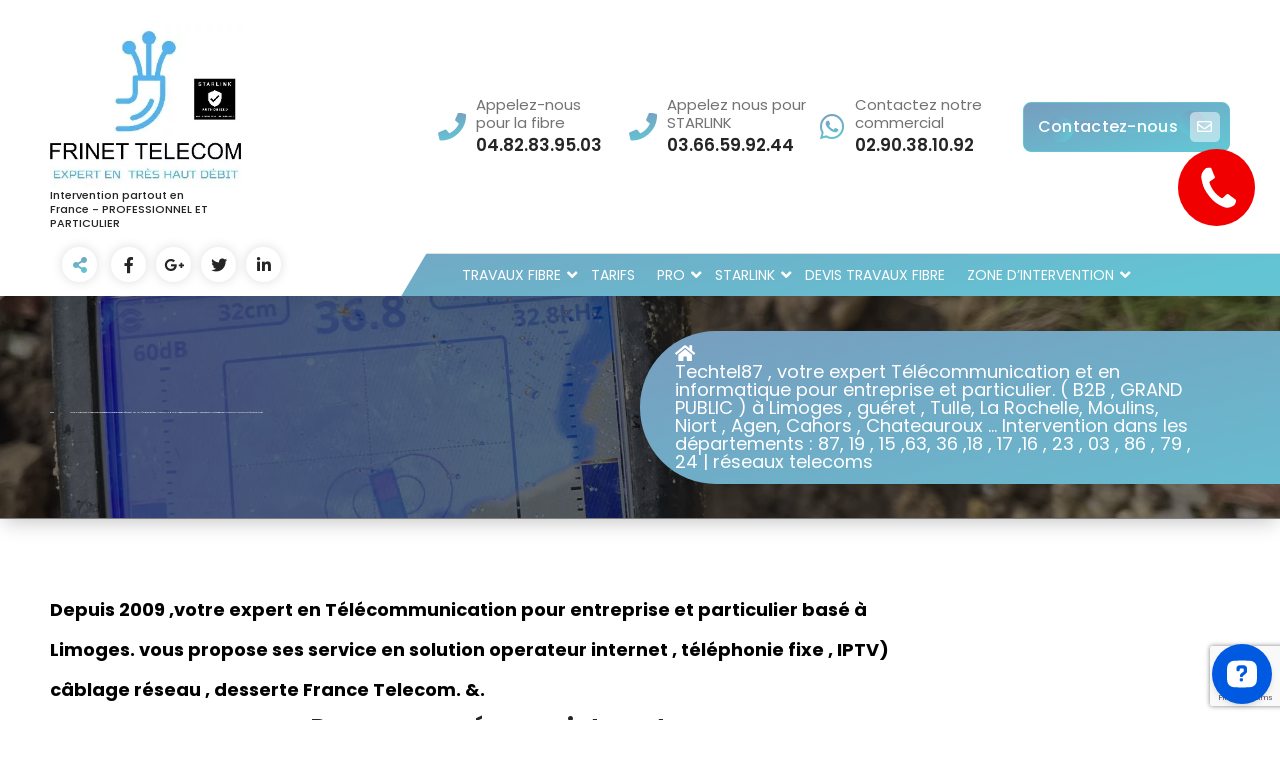

--- FILE ---
content_type: text/html; charset=UTF-8
request_url: https://frinet-telecom.fr/expert-telecommunication-internet-voip-reseau
body_size: 28378
content:
<!DOCTYPE html>
<html lang="fr-FR">
	<head>
		<meta charset="UTF-8">
		<meta name="viewport" content="width=device-width, initial-scale=1">
		<link rel="profile" href="http://gmpg.org/xfn/11">
		
		<meta name='robots' content='index, follow, max-image-preview:large, max-snippet:-1, max-video-preview:-1' />
  <script type="application/ld+json">
  {
    "@context": "https://schema.org",
    "@type": "VideoObject",
    "name": "Installation Starlink — FRINET TELECOM",
    "description": "Découvrez en vidéo notre service d'installation et de mise en service Starlink, pour particuliers et professionnels en France métropolitaine.",
    "thumbnailUrl": ["https://i.ytimg.com/vi/gIiMW4aBnHQ/hqdefault.jpg"],
    "embedUrl": "https://www.youtube-nocookie.com/embed/gIiMW4aBnHQ",
    "uploadDate": "2025-08-29",
    "duration": "PT2M10S",
    "publisher": {
      "@type": "Organization",
      "name": "FRINET TELECOM",
      "logo": {
        "@type": "ImageObject",
        "url": "https://frinet-telecom.fr/wp-content/uploads/2024/01/logo.png"
      }
    }
  }
  </script>
  
	<!-- This site is optimized with the Yoast SEO Premium plugin v21.5 (Yoast SEO v25.9) - https://yoast.com/wordpress/plugins/seo/ -->
	<title>votre expert Télécommunication pour entreprise et particulier à Limoges</title>
	<meta name="description" content="votre expert Télécommunication pour entreprise et particulier à Limoges / Fibre Optique, ADSL, SDSL , 4G , Fibre Optique, VOIP, TOIP" />
	<link rel="canonical" href="https://frinet-telecom.fr/expert-telecommunication-internet-voip-reseau" />
	<meta property="og:locale" content="fr_FR" />
	<meta property="og:type" content="article" />
	<meta property="og:title" content="Techtel87 , votre expert Télécommunication et en informatique pour entreprise et particulier. ( B2B , GRAND PUBLIC ) à Limoges , guéret , Tulle, La Rochelle, Moulins, Niort , Agen, Cahors , Chateauroux ... Intervention dans les départements : 87, 19 , 15 ,63, 36 ,18 , 17 ,16 , 23 , 03 , 86 , 79 , 24 | réseaux telecoms" />
	<meta property="og:description" content="votre expert Télécommunication pour entreprise et particulier à Limoges / Fibre Optique, ADSL, SDSL , 4G , Fibre Optique, VOIP, TOIP" />
	<meta property="og:url" content="https://frinet-telecom.fr/expert-telecommunication-internet-voip-reseau" />
	<meta property="og:site_name" content="Déblocage fourreau télécom - détection réseau fibre - Installation Starlink" />
	<meta property="article:publisher" content="https://www.facebook.com/techtel87000" />
	<meta property="og:image" content="https://www.techtel87.fr/wp-content/uploads/2021/10/kisspng-network-cables-computer-network-electrical-cable-s-technology-5ad128e98437f5.1771848515236569375416-2.jpg" />
	<meta name="twitter:card" content="summary_large_image" />
	<meta name="twitter:site" content="@frinet_telecom" />
	<meta name="twitter:label1" content="Durée de lecture estimée" />
	<meta name="twitter:data1" content="8 minutes" />
	<script type="application/ld+json" class="yoast-schema-graph">{"@context":"https://schema.org","@graph":[{"@type":"WebPage","@id":"https://frinet-telecom.fr/expert-telecommunication-internet-voip-reseau","url":"https://frinet-telecom.fr/expert-telecommunication-internet-voip-reseau","name":"votre expert Télécommunication pour entreprise et particulier à Limoges","isPartOf":{"@id":"https://frinet-telecom.fr/#website"},"primaryImageOfPage":{"@id":"https://frinet-telecom.fr/expert-telecommunication-internet-voip-reseau#primaryimage"},"image":{"@id":"https://frinet-telecom.fr/expert-telecommunication-internet-voip-reseau#primaryimage"},"thumbnailUrl":"https://www.techtel87.fr/wp-content/uploads/2021/10/kisspng-network-cables-computer-network-electrical-cable-s-technology-5ad128e98437f5.1771848515236569375416-2.jpg","datePublished":"2021-10-05T11:37:56+00:00","description":"votre expert Télécommunication pour entreprise et particulier à Limoges / Fibre Optique, ADSL, SDSL , 4G , Fibre Optique, VOIP, TOIP","breadcrumb":{"@id":"https://frinet-telecom.fr/expert-telecommunication-internet-voip-reseau#breadcrumb"},"inLanguage":"fr-FR","potentialAction":[{"@type":"ReadAction","target":["https://frinet-telecom.fr/expert-telecommunication-internet-voip-reseau"]}]},{"@type":"ImageObject","inLanguage":"fr-FR","@id":"https://frinet-telecom.fr/expert-telecommunication-internet-voip-reseau#primaryimage","url":"https://www.techtel87.fr/wp-content/uploads/2021/10/kisspng-network-cables-computer-network-electrical-cable-s-technology-5ad128e98437f5.1771848515236569375416-2.jpg","contentUrl":"https://www.techtel87.fr/wp-content/uploads/2021/10/kisspng-network-cables-computer-network-electrical-cable-s-technology-5ad128e98437f5.1771848515236569375416-2.jpg"},{"@type":"BreadcrumbList","@id":"https://frinet-telecom.fr/expert-telecommunication-internet-voip-reseau#breadcrumb","itemListElement":[{"@type":"ListItem","position":1,"name":"Accueil","item":"https://frinet-telecom.fr/"},{"@type":"ListItem","position":2,"name":"Techtel87 , votre expert Télécommunication et en informatique pour entreprise et particulier. ( B2B , GRAND PUBLIC ) à Limoges , guéret , Tulle, La Rochelle, Moulins, Niort , Agen, Cahors , Chateauroux &#8230; Intervention dans les départements : 87, 19 , 15 ,63, 36 ,18 , 17 ,16 , 23 , 03 , 86 , 79 , 24 | réseaux telecoms"}]},{"@type":"WebSite","@id":"https://frinet-telecom.fr/#website","url":"https://frinet-telecom.fr/","name":"Déblocage fourreau télécom - détection réseau fibre - Installation Starlink","description":"Intervention partout en France - PROFESSIONNEL ET PARTICULIER","publisher":{"@id":"https://frinet-telecom.fr/#organization"},"potentialAction":[{"@type":"SearchAction","target":{"@type":"EntryPoint","urlTemplate":"https://frinet-telecom.fr/?s={search_term_string}"},"query-input":{"@type":"PropertyValueSpecification","valueRequired":true,"valueName":"search_term_string"}}],"inLanguage":"fr-FR"},{"@type":"Organization","@id":"https://frinet-telecom.fr/#organization","name":"Déblocage fourreau télécom - détection réseau fibre - Installation Starlink","url":"https://frinet-telecom.fr/","logo":{"@type":"ImageObject","inLanguage":"fr-FR","@id":"https://frinet-telecom.fr/#/schema/logo/image/","url":"https://frinet-telecom.fr/wp-content/uploads/2025/12/cropped-IMG_7158.webp","contentUrl":"https://frinet-telecom.fr/wp-content/uploads/2025/12/cropped-IMG_7158.webp","width":301,"height":258,"caption":"Déblocage fourreau télécom - détection réseau fibre - Installation Starlink"},"image":{"@id":"https://frinet-telecom.fr/#/schema/logo/image/"},"sameAs":["https://www.facebook.com/techtel87000","https://x.com/frinet_telecom"]}]}</script>
	<!-- / Yoast SEO Premium plugin. -->


<link rel='dns-prefetch' href='//maps.googleapis.com' />
<link rel='dns-prefetch' href='//fonts.googleapis.com' />
<link rel="alternate" type="application/rss+xml" title="Déblocage fourreau télécom - détection réseau fibre - Installation Starlink &raquo; Flux" href="https://frinet-telecom.fr/feed" />
<link rel="alternate" type="application/rss+xml" title="Déblocage fourreau télécom - détection réseau fibre - Installation Starlink &raquo; Flux des commentaires" href="https://frinet-telecom.fr/comments/feed" />
<link rel="alternate" title="oEmbed (JSON)" type="application/json+oembed" href="https://frinet-telecom.fr/wp-json/oembed/1.0/embed?url=https%3A%2F%2Ffrinet-telecom.fr%2Fexpert-telecommunication-internet-voip-reseau" />
<link rel="alternate" title="oEmbed (XML)" type="text/xml+oembed" href="https://frinet-telecom.fr/wp-json/oembed/1.0/embed?url=https%3A%2F%2Ffrinet-telecom.fr%2Fexpert-telecommunication-internet-voip-reseau&#038;format=xml" />
<style id='wp-img-auto-sizes-contain-inline-css' type='text/css'>
img:is([sizes=auto i],[sizes^="auto," i]){contain-intrinsic-size:3000px 1500px}
/*# sourceURL=wp-img-auto-sizes-contain-inline-css */
</style>
<link rel='stylesheet' id='cf7ic_style-css' href='https://frinet-telecom.fr/wp-content/plugins/contact-form-7-image-captcha/css/cf7ic-style.css?ver=3.3.7' type='text/css' media='all' />
<style id='wp-emoji-styles-inline-css' type='text/css'>

	img.wp-smiley, img.emoji {
		display: inline !important;
		border: none !important;
		box-shadow: none !important;
		height: 1em !important;
		width: 1em !important;
		margin: 0 0.07em !important;
		vertical-align: -0.1em !important;
		background: none !important;
		padding: 0 !important;
	}
/*# sourceURL=wp-emoji-styles-inline-css */
</style>
<style id='wp-block-library-inline-css' type='text/css'>
:root{--wp-block-synced-color:#7a00df;--wp-block-synced-color--rgb:122,0,223;--wp-bound-block-color:var(--wp-block-synced-color);--wp-editor-canvas-background:#ddd;--wp-admin-theme-color:#007cba;--wp-admin-theme-color--rgb:0,124,186;--wp-admin-theme-color-darker-10:#006ba1;--wp-admin-theme-color-darker-10--rgb:0,107,160.5;--wp-admin-theme-color-darker-20:#005a87;--wp-admin-theme-color-darker-20--rgb:0,90,135;--wp-admin-border-width-focus:2px}@media (min-resolution:192dpi){:root{--wp-admin-border-width-focus:1.5px}}.wp-element-button{cursor:pointer}:root .has-very-light-gray-background-color{background-color:#eee}:root .has-very-dark-gray-background-color{background-color:#313131}:root .has-very-light-gray-color{color:#eee}:root .has-very-dark-gray-color{color:#313131}:root .has-vivid-green-cyan-to-vivid-cyan-blue-gradient-background{background:linear-gradient(135deg,#00d084,#0693e3)}:root .has-purple-crush-gradient-background{background:linear-gradient(135deg,#34e2e4,#4721fb 50%,#ab1dfe)}:root .has-hazy-dawn-gradient-background{background:linear-gradient(135deg,#faaca8,#dad0ec)}:root .has-subdued-olive-gradient-background{background:linear-gradient(135deg,#fafae1,#67a671)}:root .has-atomic-cream-gradient-background{background:linear-gradient(135deg,#fdd79a,#004a59)}:root .has-nightshade-gradient-background{background:linear-gradient(135deg,#330968,#31cdcf)}:root .has-midnight-gradient-background{background:linear-gradient(135deg,#020381,#2874fc)}:root{--wp--preset--font-size--normal:16px;--wp--preset--font-size--huge:42px}.has-regular-font-size{font-size:1em}.has-larger-font-size{font-size:2.625em}.has-normal-font-size{font-size:var(--wp--preset--font-size--normal)}.has-huge-font-size{font-size:var(--wp--preset--font-size--huge)}.has-text-align-center{text-align:center}.has-text-align-left{text-align:left}.has-text-align-right{text-align:right}.has-fit-text{white-space:nowrap!important}#end-resizable-editor-section{display:none}.aligncenter{clear:both}.items-justified-left{justify-content:flex-start}.items-justified-center{justify-content:center}.items-justified-right{justify-content:flex-end}.items-justified-space-between{justify-content:space-between}.screen-reader-text{border:0;clip-path:inset(50%);height:1px;margin:-1px;overflow:hidden;padding:0;position:absolute;width:1px;word-wrap:normal!important}.screen-reader-text:focus{background-color:#ddd;clip-path:none;color:#444;display:block;font-size:1em;height:auto;left:5px;line-height:normal;padding:15px 23px 14px;text-decoration:none;top:5px;width:auto;z-index:100000}html :where(.has-border-color){border-style:solid}html :where([style*=border-top-color]){border-top-style:solid}html :where([style*=border-right-color]){border-right-style:solid}html :where([style*=border-bottom-color]){border-bottom-style:solid}html :where([style*=border-left-color]){border-left-style:solid}html :where([style*=border-width]){border-style:solid}html :where([style*=border-top-width]){border-top-style:solid}html :where([style*=border-right-width]){border-right-style:solid}html :where([style*=border-bottom-width]){border-bottom-style:solid}html :where([style*=border-left-width]){border-left-style:solid}html :where(img[class*=wp-image-]){height:auto;max-width:100%}:where(figure){margin:0 0 1em}html :where(.is-position-sticky){--wp-admin--admin-bar--position-offset:var(--wp-admin--admin-bar--height,0px)}@media screen and (max-width:600px){html :where(.is-position-sticky){--wp-admin--admin-bar--position-offset:0px}}

/*# sourceURL=wp-block-library-inline-css */
</style><style id='wp-block-heading-inline-css' type='text/css'>
h1:where(.wp-block-heading).has-background,h2:where(.wp-block-heading).has-background,h3:where(.wp-block-heading).has-background,h4:where(.wp-block-heading).has-background,h5:where(.wp-block-heading).has-background,h6:where(.wp-block-heading).has-background{padding:1.25em 2.375em}h1.has-text-align-left[style*=writing-mode]:where([style*=vertical-lr]),h1.has-text-align-right[style*=writing-mode]:where([style*=vertical-rl]),h2.has-text-align-left[style*=writing-mode]:where([style*=vertical-lr]),h2.has-text-align-right[style*=writing-mode]:where([style*=vertical-rl]),h3.has-text-align-left[style*=writing-mode]:where([style*=vertical-lr]),h3.has-text-align-right[style*=writing-mode]:where([style*=vertical-rl]),h4.has-text-align-left[style*=writing-mode]:where([style*=vertical-lr]),h4.has-text-align-right[style*=writing-mode]:where([style*=vertical-rl]),h5.has-text-align-left[style*=writing-mode]:where([style*=vertical-lr]),h5.has-text-align-right[style*=writing-mode]:where([style*=vertical-rl]),h6.has-text-align-left[style*=writing-mode]:where([style*=vertical-lr]),h6.has-text-align-right[style*=writing-mode]:where([style*=vertical-rl]){rotate:180deg}
/*# sourceURL=https://frinet-telecom.fr/wp-includes/blocks/heading/style.min.css */
</style>
<style id='wp-block-image-inline-css' type='text/css'>
.wp-block-image>a,.wp-block-image>figure>a{display:inline-block}.wp-block-image img{box-sizing:border-box;height:auto;max-width:100%;vertical-align:bottom}@media not (prefers-reduced-motion){.wp-block-image img.hide{visibility:hidden}.wp-block-image img.show{animation:show-content-image .4s}}.wp-block-image[style*=border-radius] img,.wp-block-image[style*=border-radius]>a{border-radius:inherit}.wp-block-image.has-custom-border img{box-sizing:border-box}.wp-block-image.aligncenter{text-align:center}.wp-block-image.alignfull>a,.wp-block-image.alignwide>a{width:100%}.wp-block-image.alignfull img,.wp-block-image.alignwide img{height:auto;width:100%}.wp-block-image .aligncenter,.wp-block-image .alignleft,.wp-block-image .alignright,.wp-block-image.aligncenter,.wp-block-image.alignleft,.wp-block-image.alignright{display:table}.wp-block-image .aligncenter>figcaption,.wp-block-image .alignleft>figcaption,.wp-block-image .alignright>figcaption,.wp-block-image.aligncenter>figcaption,.wp-block-image.alignleft>figcaption,.wp-block-image.alignright>figcaption{caption-side:bottom;display:table-caption}.wp-block-image .alignleft{float:left;margin:.5em 1em .5em 0}.wp-block-image .alignright{float:right;margin:.5em 0 .5em 1em}.wp-block-image .aligncenter{margin-left:auto;margin-right:auto}.wp-block-image :where(figcaption){margin-bottom:1em;margin-top:.5em}.wp-block-image.is-style-circle-mask img{border-radius:9999px}@supports ((-webkit-mask-image:none) or (mask-image:none)) or (-webkit-mask-image:none){.wp-block-image.is-style-circle-mask img{border-radius:0;-webkit-mask-image:url('data:image/svg+xml;utf8,<svg viewBox="0 0 100 100" xmlns="http://www.w3.org/2000/svg"><circle cx="50" cy="50" r="50"/></svg>');mask-image:url('data:image/svg+xml;utf8,<svg viewBox="0 0 100 100" xmlns="http://www.w3.org/2000/svg"><circle cx="50" cy="50" r="50"/></svg>');mask-mode:alpha;-webkit-mask-position:center;mask-position:center;-webkit-mask-repeat:no-repeat;mask-repeat:no-repeat;-webkit-mask-size:contain;mask-size:contain}}:root :where(.wp-block-image.is-style-rounded img,.wp-block-image .is-style-rounded img){border-radius:9999px}.wp-block-image figure{margin:0}.wp-lightbox-container{display:flex;flex-direction:column;position:relative}.wp-lightbox-container img{cursor:zoom-in}.wp-lightbox-container img:hover+button{opacity:1}.wp-lightbox-container button{align-items:center;backdrop-filter:blur(16px) saturate(180%);background-color:#5a5a5a40;border:none;border-radius:4px;cursor:zoom-in;display:flex;height:20px;justify-content:center;opacity:0;padding:0;position:absolute;right:16px;text-align:center;top:16px;width:20px;z-index:100}@media not (prefers-reduced-motion){.wp-lightbox-container button{transition:opacity .2s ease}}.wp-lightbox-container button:focus-visible{outline:3px auto #5a5a5a40;outline:3px auto -webkit-focus-ring-color;outline-offset:3px}.wp-lightbox-container button:hover{cursor:pointer;opacity:1}.wp-lightbox-container button:focus{opacity:1}.wp-lightbox-container button:focus,.wp-lightbox-container button:hover,.wp-lightbox-container button:not(:hover):not(:active):not(.has-background){background-color:#5a5a5a40;border:none}.wp-lightbox-overlay{box-sizing:border-box;cursor:zoom-out;height:100vh;left:0;overflow:hidden;position:fixed;top:0;visibility:hidden;width:100%;z-index:100000}.wp-lightbox-overlay .close-button{align-items:center;cursor:pointer;display:flex;justify-content:center;min-height:40px;min-width:40px;padding:0;position:absolute;right:calc(env(safe-area-inset-right) + 16px);top:calc(env(safe-area-inset-top) + 16px);z-index:5000000}.wp-lightbox-overlay .close-button:focus,.wp-lightbox-overlay .close-button:hover,.wp-lightbox-overlay .close-button:not(:hover):not(:active):not(.has-background){background:none;border:none}.wp-lightbox-overlay .lightbox-image-container{height:var(--wp--lightbox-container-height);left:50%;overflow:hidden;position:absolute;top:50%;transform:translate(-50%,-50%);transform-origin:top left;width:var(--wp--lightbox-container-width);z-index:9999999999}.wp-lightbox-overlay .wp-block-image{align-items:center;box-sizing:border-box;display:flex;height:100%;justify-content:center;margin:0;position:relative;transform-origin:0 0;width:100%;z-index:3000000}.wp-lightbox-overlay .wp-block-image img{height:var(--wp--lightbox-image-height);min-height:var(--wp--lightbox-image-height);min-width:var(--wp--lightbox-image-width);width:var(--wp--lightbox-image-width)}.wp-lightbox-overlay .wp-block-image figcaption{display:none}.wp-lightbox-overlay button{background:none;border:none}.wp-lightbox-overlay .scrim{background-color:#fff;height:100%;opacity:.9;position:absolute;width:100%;z-index:2000000}.wp-lightbox-overlay.active{visibility:visible}@media not (prefers-reduced-motion){.wp-lightbox-overlay.active{animation:turn-on-visibility .25s both}.wp-lightbox-overlay.active img{animation:turn-on-visibility .35s both}.wp-lightbox-overlay.show-closing-animation:not(.active){animation:turn-off-visibility .35s both}.wp-lightbox-overlay.show-closing-animation:not(.active) img{animation:turn-off-visibility .25s both}.wp-lightbox-overlay.zoom.active{animation:none;opacity:1;visibility:visible}.wp-lightbox-overlay.zoom.active .lightbox-image-container{animation:lightbox-zoom-in .4s}.wp-lightbox-overlay.zoom.active .lightbox-image-container img{animation:none}.wp-lightbox-overlay.zoom.active .scrim{animation:turn-on-visibility .4s forwards}.wp-lightbox-overlay.zoom.show-closing-animation:not(.active){animation:none}.wp-lightbox-overlay.zoom.show-closing-animation:not(.active) .lightbox-image-container{animation:lightbox-zoom-out .4s}.wp-lightbox-overlay.zoom.show-closing-animation:not(.active) .lightbox-image-container img{animation:none}.wp-lightbox-overlay.zoom.show-closing-animation:not(.active) .scrim{animation:turn-off-visibility .4s forwards}}@keyframes show-content-image{0%{visibility:hidden}99%{visibility:hidden}to{visibility:visible}}@keyframes turn-on-visibility{0%{opacity:0}to{opacity:1}}@keyframes turn-off-visibility{0%{opacity:1;visibility:visible}99%{opacity:0;visibility:visible}to{opacity:0;visibility:hidden}}@keyframes lightbox-zoom-in{0%{transform:translate(calc((-100vw + var(--wp--lightbox-scrollbar-width))/2 + var(--wp--lightbox-initial-left-position)),calc(-50vh + var(--wp--lightbox-initial-top-position))) scale(var(--wp--lightbox-scale))}to{transform:translate(-50%,-50%) scale(1)}}@keyframes lightbox-zoom-out{0%{transform:translate(-50%,-50%) scale(1);visibility:visible}99%{visibility:visible}to{transform:translate(calc((-100vw + var(--wp--lightbox-scrollbar-width))/2 + var(--wp--lightbox-initial-left-position)),calc(-50vh + var(--wp--lightbox-initial-top-position))) scale(var(--wp--lightbox-scale));visibility:hidden}}
/*# sourceURL=https://frinet-telecom.fr/wp-includes/blocks/image/style.min.css */
</style>
<style id='wp-block-list-inline-css' type='text/css'>
ol,ul{box-sizing:border-box}:root :where(.wp-block-list.has-background){padding:1.25em 2.375em}
/*# sourceURL=https://frinet-telecom.fr/wp-includes/blocks/list/style.min.css */
</style>
<style id='wp-block-columns-inline-css' type='text/css'>
.wp-block-columns{box-sizing:border-box;display:flex;flex-wrap:wrap!important}@media (min-width:782px){.wp-block-columns{flex-wrap:nowrap!important}}.wp-block-columns{align-items:normal!important}.wp-block-columns.are-vertically-aligned-top{align-items:flex-start}.wp-block-columns.are-vertically-aligned-center{align-items:center}.wp-block-columns.are-vertically-aligned-bottom{align-items:flex-end}@media (max-width:781px){.wp-block-columns:not(.is-not-stacked-on-mobile)>.wp-block-column{flex-basis:100%!important}}@media (min-width:782px){.wp-block-columns:not(.is-not-stacked-on-mobile)>.wp-block-column{flex-basis:0;flex-grow:1}.wp-block-columns:not(.is-not-stacked-on-mobile)>.wp-block-column[style*=flex-basis]{flex-grow:0}}.wp-block-columns.is-not-stacked-on-mobile{flex-wrap:nowrap!important}.wp-block-columns.is-not-stacked-on-mobile>.wp-block-column{flex-basis:0;flex-grow:1}.wp-block-columns.is-not-stacked-on-mobile>.wp-block-column[style*=flex-basis]{flex-grow:0}:where(.wp-block-columns){margin-bottom:1.75em}:where(.wp-block-columns.has-background){padding:1.25em 2.375em}.wp-block-column{flex-grow:1;min-width:0;overflow-wrap:break-word;word-break:break-word}.wp-block-column.is-vertically-aligned-top{align-self:flex-start}.wp-block-column.is-vertically-aligned-center{align-self:center}.wp-block-column.is-vertically-aligned-bottom{align-self:flex-end}.wp-block-column.is-vertically-aligned-stretch{align-self:stretch}.wp-block-column.is-vertically-aligned-bottom,.wp-block-column.is-vertically-aligned-center,.wp-block-column.is-vertically-aligned-top{width:100%}
/*# sourceURL=https://frinet-telecom.fr/wp-includes/blocks/columns/style.min.css */
</style>
<style id='wp-block-paragraph-inline-css' type='text/css'>
.is-small-text{font-size:.875em}.is-regular-text{font-size:1em}.is-large-text{font-size:2.25em}.is-larger-text{font-size:3em}.has-drop-cap:not(:focus):first-letter{float:left;font-size:8.4em;font-style:normal;font-weight:100;line-height:.68;margin:.05em .1em 0 0;text-transform:uppercase}body.rtl .has-drop-cap:not(:focus):first-letter{float:none;margin-left:.1em}p.has-drop-cap.has-background{overflow:hidden}:root :where(p.has-background){padding:1.25em 2.375em}:where(p.has-text-color:not(.has-link-color)) a{color:inherit}p.has-text-align-left[style*="writing-mode:vertical-lr"],p.has-text-align-right[style*="writing-mode:vertical-rl"]{rotate:180deg}
/*# sourceURL=https://frinet-telecom.fr/wp-includes/blocks/paragraph/style.min.css */
</style>
<style id='global-styles-inline-css' type='text/css'>
:root{--wp--preset--aspect-ratio--square: 1;--wp--preset--aspect-ratio--4-3: 4/3;--wp--preset--aspect-ratio--3-4: 3/4;--wp--preset--aspect-ratio--3-2: 3/2;--wp--preset--aspect-ratio--2-3: 2/3;--wp--preset--aspect-ratio--16-9: 16/9;--wp--preset--aspect-ratio--9-16: 9/16;--wp--preset--color--black: #000000;--wp--preset--color--cyan-bluish-gray: #abb8c3;--wp--preset--color--white: #ffffff;--wp--preset--color--pale-pink: #f78da7;--wp--preset--color--vivid-red: #cf2e2e;--wp--preset--color--luminous-vivid-orange: #ff6900;--wp--preset--color--luminous-vivid-amber: #fcb900;--wp--preset--color--light-green-cyan: #7bdcb5;--wp--preset--color--vivid-green-cyan: #00d084;--wp--preset--color--pale-cyan-blue: #8ed1fc;--wp--preset--color--vivid-cyan-blue: #0693e3;--wp--preset--color--vivid-purple: #9b51e0;--wp--preset--gradient--vivid-cyan-blue-to-vivid-purple: linear-gradient(135deg,rgb(6,147,227) 0%,rgb(155,81,224) 100%);--wp--preset--gradient--light-green-cyan-to-vivid-green-cyan: linear-gradient(135deg,rgb(122,220,180) 0%,rgb(0,208,130) 100%);--wp--preset--gradient--luminous-vivid-amber-to-luminous-vivid-orange: linear-gradient(135deg,rgb(252,185,0) 0%,rgb(255,105,0) 100%);--wp--preset--gradient--luminous-vivid-orange-to-vivid-red: linear-gradient(135deg,rgb(255,105,0) 0%,rgb(207,46,46) 100%);--wp--preset--gradient--very-light-gray-to-cyan-bluish-gray: linear-gradient(135deg,rgb(238,238,238) 0%,rgb(169,184,195) 100%);--wp--preset--gradient--cool-to-warm-spectrum: linear-gradient(135deg,rgb(74,234,220) 0%,rgb(151,120,209) 20%,rgb(207,42,186) 40%,rgb(238,44,130) 60%,rgb(251,105,98) 80%,rgb(254,248,76) 100%);--wp--preset--gradient--blush-light-purple: linear-gradient(135deg,rgb(255,206,236) 0%,rgb(152,150,240) 100%);--wp--preset--gradient--blush-bordeaux: linear-gradient(135deg,rgb(254,205,165) 0%,rgb(254,45,45) 50%,rgb(107,0,62) 100%);--wp--preset--gradient--luminous-dusk: linear-gradient(135deg,rgb(255,203,112) 0%,rgb(199,81,192) 50%,rgb(65,88,208) 100%);--wp--preset--gradient--pale-ocean: linear-gradient(135deg,rgb(255,245,203) 0%,rgb(182,227,212) 50%,rgb(51,167,181) 100%);--wp--preset--gradient--electric-grass: linear-gradient(135deg,rgb(202,248,128) 0%,rgb(113,206,126) 100%);--wp--preset--gradient--midnight: linear-gradient(135deg,rgb(2,3,129) 0%,rgb(40,116,252) 100%);--wp--preset--font-size--small: 13px;--wp--preset--font-size--medium: 20px;--wp--preset--font-size--large: 36px;--wp--preset--font-size--x-large: 42px;--wp--preset--spacing--20: 0.44rem;--wp--preset--spacing--30: 0.67rem;--wp--preset--spacing--40: 1rem;--wp--preset--spacing--50: 1.5rem;--wp--preset--spacing--60: 2.25rem;--wp--preset--spacing--70: 3.38rem;--wp--preset--spacing--80: 5.06rem;--wp--preset--shadow--natural: 6px 6px 9px rgba(0, 0, 0, 0.2);--wp--preset--shadow--deep: 12px 12px 50px rgba(0, 0, 0, 0.4);--wp--preset--shadow--sharp: 6px 6px 0px rgba(0, 0, 0, 0.2);--wp--preset--shadow--outlined: 6px 6px 0px -3px rgb(255, 255, 255), 6px 6px rgb(0, 0, 0);--wp--preset--shadow--crisp: 6px 6px 0px rgb(0, 0, 0);}:where(.is-layout-flex){gap: 0.5em;}:where(.is-layout-grid){gap: 0.5em;}body .is-layout-flex{display: flex;}.is-layout-flex{flex-wrap: wrap;align-items: center;}.is-layout-flex > :is(*, div){margin: 0;}body .is-layout-grid{display: grid;}.is-layout-grid > :is(*, div){margin: 0;}:where(.wp-block-columns.is-layout-flex){gap: 2em;}:where(.wp-block-columns.is-layout-grid){gap: 2em;}:where(.wp-block-post-template.is-layout-flex){gap: 1.25em;}:where(.wp-block-post-template.is-layout-grid){gap: 1.25em;}.has-black-color{color: var(--wp--preset--color--black) !important;}.has-cyan-bluish-gray-color{color: var(--wp--preset--color--cyan-bluish-gray) !important;}.has-white-color{color: var(--wp--preset--color--white) !important;}.has-pale-pink-color{color: var(--wp--preset--color--pale-pink) !important;}.has-vivid-red-color{color: var(--wp--preset--color--vivid-red) !important;}.has-luminous-vivid-orange-color{color: var(--wp--preset--color--luminous-vivid-orange) !important;}.has-luminous-vivid-amber-color{color: var(--wp--preset--color--luminous-vivid-amber) !important;}.has-light-green-cyan-color{color: var(--wp--preset--color--light-green-cyan) !important;}.has-vivid-green-cyan-color{color: var(--wp--preset--color--vivid-green-cyan) !important;}.has-pale-cyan-blue-color{color: var(--wp--preset--color--pale-cyan-blue) !important;}.has-vivid-cyan-blue-color{color: var(--wp--preset--color--vivid-cyan-blue) !important;}.has-vivid-purple-color{color: var(--wp--preset--color--vivid-purple) !important;}.has-black-background-color{background-color: var(--wp--preset--color--black) !important;}.has-cyan-bluish-gray-background-color{background-color: var(--wp--preset--color--cyan-bluish-gray) !important;}.has-white-background-color{background-color: var(--wp--preset--color--white) !important;}.has-pale-pink-background-color{background-color: var(--wp--preset--color--pale-pink) !important;}.has-vivid-red-background-color{background-color: var(--wp--preset--color--vivid-red) !important;}.has-luminous-vivid-orange-background-color{background-color: var(--wp--preset--color--luminous-vivid-orange) !important;}.has-luminous-vivid-amber-background-color{background-color: var(--wp--preset--color--luminous-vivid-amber) !important;}.has-light-green-cyan-background-color{background-color: var(--wp--preset--color--light-green-cyan) !important;}.has-vivid-green-cyan-background-color{background-color: var(--wp--preset--color--vivid-green-cyan) !important;}.has-pale-cyan-blue-background-color{background-color: var(--wp--preset--color--pale-cyan-blue) !important;}.has-vivid-cyan-blue-background-color{background-color: var(--wp--preset--color--vivid-cyan-blue) !important;}.has-vivid-purple-background-color{background-color: var(--wp--preset--color--vivid-purple) !important;}.has-black-border-color{border-color: var(--wp--preset--color--black) !important;}.has-cyan-bluish-gray-border-color{border-color: var(--wp--preset--color--cyan-bluish-gray) !important;}.has-white-border-color{border-color: var(--wp--preset--color--white) !important;}.has-pale-pink-border-color{border-color: var(--wp--preset--color--pale-pink) !important;}.has-vivid-red-border-color{border-color: var(--wp--preset--color--vivid-red) !important;}.has-luminous-vivid-orange-border-color{border-color: var(--wp--preset--color--luminous-vivid-orange) !important;}.has-luminous-vivid-amber-border-color{border-color: var(--wp--preset--color--luminous-vivid-amber) !important;}.has-light-green-cyan-border-color{border-color: var(--wp--preset--color--light-green-cyan) !important;}.has-vivid-green-cyan-border-color{border-color: var(--wp--preset--color--vivid-green-cyan) !important;}.has-pale-cyan-blue-border-color{border-color: var(--wp--preset--color--pale-cyan-blue) !important;}.has-vivid-cyan-blue-border-color{border-color: var(--wp--preset--color--vivid-cyan-blue) !important;}.has-vivid-purple-border-color{border-color: var(--wp--preset--color--vivid-purple) !important;}.has-vivid-cyan-blue-to-vivid-purple-gradient-background{background: var(--wp--preset--gradient--vivid-cyan-blue-to-vivid-purple) !important;}.has-light-green-cyan-to-vivid-green-cyan-gradient-background{background: var(--wp--preset--gradient--light-green-cyan-to-vivid-green-cyan) !important;}.has-luminous-vivid-amber-to-luminous-vivid-orange-gradient-background{background: var(--wp--preset--gradient--luminous-vivid-amber-to-luminous-vivid-orange) !important;}.has-luminous-vivid-orange-to-vivid-red-gradient-background{background: var(--wp--preset--gradient--luminous-vivid-orange-to-vivid-red) !important;}.has-very-light-gray-to-cyan-bluish-gray-gradient-background{background: var(--wp--preset--gradient--very-light-gray-to-cyan-bluish-gray) !important;}.has-cool-to-warm-spectrum-gradient-background{background: var(--wp--preset--gradient--cool-to-warm-spectrum) !important;}.has-blush-light-purple-gradient-background{background: var(--wp--preset--gradient--blush-light-purple) !important;}.has-blush-bordeaux-gradient-background{background: var(--wp--preset--gradient--blush-bordeaux) !important;}.has-luminous-dusk-gradient-background{background: var(--wp--preset--gradient--luminous-dusk) !important;}.has-pale-ocean-gradient-background{background: var(--wp--preset--gradient--pale-ocean) !important;}.has-electric-grass-gradient-background{background: var(--wp--preset--gradient--electric-grass) !important;}.has-midnight-gradient-background{background: var(--wp--preset--gradient--midnight) !important;}.has-small-font-size{font-size: var(--wp--preset--font-size--small) !important;}.has-medium-font-size{font-size: var(--wp--preset--font-size--medium) !important;}.has-large-font-size{font-size: var(--wp--preset--font-size--large) !important;}.has-x-large-font-size{font-size: var(--wp--preset--font-size--x-large) !important;}
:where(.wp-block-columns.is-layout-flex){gap: 2em;}:where(.wp-block-columns.is-layout-grid){gap: 2em;}
/*# sourceURL=global-styles-inline-css */
</style>
<style id='core-block-supports-inline-css' type='text/css'>
.wp-container-core-columns-is-layout-9d6595d7{flex-wrap:nowrap;}
/*# sourceURL=core-block-supports-inline-css */
</style>

<style id='classic-theme-styles-inline-css' type='text/css'>
/*! This file is auto-generated */
.wp-block-button__link{color:#fff;background-color:#32373c;border-radius:9999px;box-shadow:none;text-decoration:none;padding:calc(.667em + 2px) calc(1.333em + 2px);font-size:1.125em}.wp-block-file__button{background:#32373c;color:#fff;text-decoration:none}
/*# sourceURL=/wp-includes/css/classic-themes.min.css */
</style>
<link rel='stylesheet' id='gwaa-stylee-css' href='https://frinet-telecom.fr/wp-content/plugins/autocomplete-location-field-contact-form-7//assents/css/style.css?ver=1.0.0' type='text/css' media='all' />
<link rel='stylesheet' id='bazz-callback-widget-pro-css' href='https://frinet-telecom.fr/wp-content/plugins/bazz-callback-widget-pro/public/css/bazz-callback-widget-pro-public.css?ver=2.3' type='text/css' media='all' />
<style id='dominant-color-styles-inline-css' type='text/css'>
img[data-dominant-color]:not(.has-transparency) { background-color: var(--dominant-color); }
/*# sourceURL=dominant-color-styles-inline-css */
</style>
<link rel='stylesheet' id='fr_map-styles-css-css' href='https://frinet-telecom.fr/wp-content/plugins/fr-map//css/style.css?ver=6.9' type='text/css' media='all' />
<link rel='stylesheet' id='wpsm_ac-font-awesome-front-css' href='https://frinet-telecom.fr/wp-content/plugins/responsive-accordion-and-collapse/css/font-awesome/css/font-awesome.min.css?ver=6.9' type='text/css' media='all' />
<link rel='stylesheet' id='wpsm_ac_bootstrap-front-css' href='https://frinet-telecom.fr/wp-content/plugins/responsive-accordion-and-collapse/css/bootstrap-front.css?ver=6.9' type='text/css' media='all' />
<link rel='stylesheet' id='contact-form-7-css' href='https://frinet-telecom.fr/wp-content/plugins/contact-form-7/includes/css/styles.css?ver=6.1.4' type='text/css' media='all' />
<link rel='stylesheet' id='wpcf7-redirect-script-frontend-css' href='https://frinet-telecom.fr/wp-content/plugins/wpcf7-redirect/build/assets/frontend-script.css?ver=2c532d7e2be36f6af233' type='text/css' media='all' />
<link rel='stylesheet' id='owl-carousel-min-css' href='https://frinet-telecom.fr/wp-content/themes/gradiant-personal/assets/css/owl.carousel.min.css?ver=6.9' type='text/css' media='all' />
<link rel='stylesheet' id='font-awesome-css' href='https://frinet-telecom.fr/wp-content/themes/gradiant-personal/assets/css/fonts/font-awesome/css/font-awesome.min.css?ver=6.9' type='text/css' media='all' />
<link rel='stylesheet' id='animate-css' href='https://frinet-telecom.fr/wp-content/themes/gradiant-personal/assets/css/animate.min.css?ver=6.9' type='text/css' media='all' />
<link rel='stylesheet' id='magnific-popup-css' href='https://frinet-telecom.fr/wp-content/themes/gradiant-personal/assets/css/magnific-popup.min.css?ver=6.9' type='text/css' media='all' />
<link rel='stylesheet' id='gradiant-editor-style-css' href='https://frinet-telecom.fr/wp-content/themes/gradiant-personal/assets/css/editor-style.css?ver=6.9' type='text/css' media='all' />
<link rel='stylesheet' id='gradiant-default-css' href='https://frinet-telecom.fr/wp-content/themes/gradiant-personal/assets/css/color/default.css?ver=6.9' type='text/css' media='all' />
<link rel='stylesheet' id='gradiant-theme-css-css' href='https://frinet-telecom.fr/wp-content/themes/gradiant-personal/assets/css/theme.css?ver=6.9' type='text/css' media='all' />
<link rel='stylesheet' id='meanmenu-css' href='https://frinet-telecom.fr/wp-content/themes/gradiant-personal/assets/css/meanmenu.css?ver=6.9' type='text/css' media='all' />
<link rel='stylesheet' id='gradiant-widgets-css' href='https://frinet-telecom.fr/wp-content/themes/gradiant-personal/assets/css/widgets.css?ver=6.9' type='text/css' media='all' />
<link rel='stylesheet' id='gradiant-main-css' href='https://frinet-telecom.fr/wp-content/themes/gradiant-personal/assets/css/main.css?ver=6.9' type='text/css' media='all' />
<link rel='stylesheet' id='gradiant-media-query-css' href='https://frinet-telecom.fr/wp-content/themes/gradiant-personal/assets/css/responsive.css?ver=6.9' type='text/css' media='all' />
<link rel='stylesheet' id='gradiant-woocommerce-css' href='https://frinet-telecom.fr/wp-content/themes/gradiant-personal/assets/css/woo.css?ver=6.9' type='text/css' media='all' />
<link rel='stylesheet' id='gradiant-style-css' href='https://frinet-telecom.fr/wp-content/themes/gradiant-personal/style.css?ver=6.9' type='text/css' media='all' />
<style id='gradiant-style-inline-css' type='text/css'>
.breadcrumb-content { min-height: 200px;} @media (max-width:768px) {.breadcrumb-content { min-height: 246px;} } @media (max-width:480px) {.breadcrumb-content { min-height: 124px;} } .breadcrumb-left .breadcrumb-heading h2 { font-size: 1px;} @media (max-width:768px) {.breadcrumb-left .breadcrumb-heading h2 { font-size: 19px;} } @media (max-width:480px) {.breadcrumb-left .breadcrumb-heading h2 { font-size: 1px;} } .breadcrumb-list li { font-size: 18px;} @media (max-width:480px) {.breadcrumb-list li { font-size: 11px;} } .breadcrumb-area {
					background-image: url(https://frinet-telecom.fr/wp-content/uploads/2024/01/IMG_5999-scaled.webp);
					background-attachment: scroll;
				}
.breadcrumb-area:before {
					background-color: #141414;
					opacity: 0.55;
				}
.logo img, .mobile-logo img { max-width: 193px !important;} .site-title { font-size: 15px !important;} .site-description { font-size: 11px !important;} @media (max-width:768px) {.site-description { font-size: 12px !important;} } @media (max-width:480px) {.site-description { font-size: 12px !important;} } .theme-slider .theme-content h1 {
					color: #ffffff;
				}
.theme-slider .theme-content p {
					color: #ffffff;
				}
.cta-section {
					background-image: url(https://frinet-telecom.fr/wp-content/themes/gradiant-personal/assets/images/cta_bg.jpg);
					background-attachment: fixed;
				}.cta-section:after{
				content: '';
				position: absolute;
				top: 0;
				left: 0;
				width: 100%;
				height: 100%;
				opacity: 0.9;
				background: #202049 none repeat scroll 0 0;
				z-index: -1;
			}
	@media (min-width: 992px) {#av-primary-content {
					max-width:75%;
					flex-basis:75%;
				}
#av-secondary-content {
					max-width:25%;
					flex-basis:25%;
				}}
.sidebar .widget .widget-title { font-size: 5px;} :root {
						--sp-gradient1:linear-gradient(-13deg, var(--sp-primary) 10%, var(--sp-primary2) 100%);
						--sp-gradient2:linear-gradient(137deg, var(--sp-secondary) 10%, var(--sp-secondary2) 100%);
						--sp-primary-light:#fff9f9;
						--sp-primary:#63c4d3;
						--sp-primary2:#789dbf;
						--sp-secondary:#1e73be;
						--sp-secondary2:#060534;
						--sp-secondary-dark:#252525;
					}
.av-container {
						max-width: 2000px;
					}
 .av-py-default { 
			padding: 31px 0;
		}
body { font-size: 14px;} @media (max-width:768px) {body { font-size: 18px;} } body { line-height: 1;} @media (max-width:768px) {body { line-height: 2.2;} }  body{ 
			font-weight: inherit;
			text-transform: inherit;
			font-style: inherit;
			text-decoration: inherit;
		}
h1 { font-size: 33px;} @media (max-width:480px) {h1 { font-size: 20px;} }  h1{ 
				font-family: Bookman Old Style, serif;
				font-weight: 100;
				text-transform: inherit;
				font-style: inherit;
				text-decoration: inherit;
			}
 h2{ 
				font-family: ;
				font-weight: 700;
				text-transform: inherit;
				font-style: inherit;
				text-decoration: inherit;
			}
 h3{ 
				font-family: ;
				font-weight: 700;
				text-transform: inherit;
				font-style: inherit;
				text-decoration: inherit;
			}
 h4{ 
				font-family: ;
				font-weight: 700;
				text-transform: inherit;
				font-style: inherit;
				text-decoration: inherit;
			}
 h5{ 
				font-family: ;
				font-weight: 700;
				text-transform: inherit;
				font-style: inherit;
				text-decoration: inherit;
			}
 h6{ 
				font-family: ;
				font-weight: 700;
				text-transform: inherit;
				font-style: inherit;
				text-decoration: inherit;
			}
.menu-wrap > li > a, .dropdown-menu li a { line-height: 2.3!important;} @media (max-width:480px) {.menu-wrap > li > a, .dropdown-menu li a { line-height: 2.4!important;} }  .menu-wrap > li > a, .dropdown-menu li a{ font-family: ;	}
.menu-wrap > li > a, .dropdown-menu li a{ 
			font-weight: inherit;
			text-transform: uppercase;
			font-style: inherit;
			text-decoration: inherit;
		}
.footer-section.footer-one{ 
					background-image: url(https://frinet-telecom.fr/wp-content/uploads/2022/05/20220507_105126-4-scaled-1.jpg);
					background-blend-mode: multiply;
				}.footer-section.footer-one:after{
					content: '';
					position: absolute;
					top: 0;
					left: 0;
					width: 100%;
					height: 100%;
					opacity: 0.55;
					background: #000000 none repeat scroll 0 0;
					z-index: -1;
				}
.footer-section.footer-two{ 
				    background: #0d0c44;
			}
.contactformbg-heading { 
				   background: url(https://frinet-telecom.fr/wp-content/themes/gradiant-personal/assets/images/contact/contactform.jpg) no-repeat scroll center center / cover rgb(255 255 255 / 65%);
			}

/*# sourceURL=gradiant-style-inline-css */
</style>
<link rel='stylesheet' id='gradiant-fonts-css' href='//fonts.googleapis.com/css?family=Poppins%3Aital%2Cwght%400%2C100%3B0%2C200%3B0%2C300%3B0%2C400%3B0%2C500%3B0%2C600%3B0%2C700%3B0%2C800%3B0%2C900%3B1%2C100%3B1%2C200%3B1%2C300%3B1%2C400%3B1%2C500%3B1%2C600%3B1%2C700%3B1%2C800%3B1%2C900&#038;subset=latin%2Clatin-ext' type='text/css' media='all' />
<script type="text/javascript" src="https://frinet-telecom.fr/wp-includes/js/jquery/jquery.min.js?ver=3.7.1" id="jquery-core-js"></script>
<script type="text/javascript" src="https://frinet-telecom.fr/wp-includes/js/jquery/jquery-migrate.min.js?ver=3.4.1" id="jquery-migrate-js"></script>
<script type="text/javascript" src="https://frinet-telecom.fr/wp-content/themes/gradiant-personal/assets/js/owl.carousel.min.js?ver=1" id="owl-carousel-js"></script>
<script type="text/javascript" src="https://frinet-telecom.fr/wp-content/themes/gradiant-personal/assets/js/isotope.pkgd.js?ver=1" id="isotope-pkgd-js"></script>
<link rel="https://api.w.org/" href="https://frinet-telecom.fr/wp-json/" /><link rel="alternate" title="JSON" type="application/json" href="https://frinet-telecom.fr/wp-json/wp/v2/pages/2045" /><link rel="EditURI" type="application/rsd+xml" title="RSD" href="https://frinet-telecom.fr/xmlrpc.php?rsd" />
<meta name="generator" content="WordPress 6.9" />
<link rel='shortlink' href='https://frinet-telecom.fr/?p=2045' />
<meta name="cdp-version" content="1.4.6" /><meta name="generator" content="dominant-color-images 1.1.1">
<meta name="generator" content="performance-lab 3.1.0; plugins: dominant-color-images, performant-translations, speculation-rules, webp-uploads">
<meta name="generator" content="performant-translations 1.2.0">
<meta name="generator" content="webp-uploads 1.1.1">
<meta name="ti-site-data" content="[base64]" /><style>
    .frinet-upload-form{max-width:720px;margin:24px auto;padding:20px;border:1px solid #eee;border-radius:8px;background:#fff}
    .frinet-upload-form h3{margin-top:0;text-align:center;color:#333}
    .frinet-upload-form p{color:#444}
    .frinet-upload-form label{display:block;margin:12px 0}
    .frinet-upload-form input[type="text"],
    .frinet-upload-form input[type="email"],
    .frinet-upload-form input[type="tel"],
    .frinet-upload-form input[type="file"],
    .frinet-upload-form textarea{width:100%;padding:10px;border:1px solid #ccc;border-radius:6px}
    .frinet-upload-form fieldset{border:1px dashed #ddd;padding:12px;border-radius:6px}
    .frinet-upload-form legend{padding:0 6px;font-weight:600}
    .frinet-upload-form button{padding:12px 18px;border:0;border-radius:6px;background:#ff8c1a;color:#fff;font-weight:700;cursor:pointer;width:100%}
    .frinet-upload-form button:hover{opacity:.95}
    .frinet-success{max-width:720px;margin:24px auto;padding:16px;border-left:4px solid #2e7d32;background:#e8f5e9;border-radius:6px;font-size:1.05em}
    .frinet-error{max-width:720px;margin:24px auto;padding:16px;border-left:4px solid #c62828;background:#ffebee;border-radius:6px}
    .frinet-privacy{font-size:.9em;color:#666;text-align:center}
    .frinet-consent{display:flex;gap:8px;align-items:center}
    </style><style>body.boxed { background:url("https://frinet-telecom.fr/wp-content/themes/gradiant-personal/assets/images/bg-pattern/pattern-36.png");}</style><meta name="generator" content="speculation-rules 1.3.1">
	<style type="text/css">
			body .header h4.site-title,
		body .header p.site-description {
			color: ##383E41;
		}
		</style>
	<!-- Call Now Button 1.4.9 (https://callnowbutton.com) [renderer:cloud, id:domain_8ecd88d0_ba92_474b_80e5_e571405b7278]-->
<script data-cnb-version="1.4.9" type="text/javascript" async="async" src="https://user.callnowbutton.com/domain_8ecd88d0_ba92_474b_80e5_e571405b7278.js"></script>
<link rel="icon" href="https://frinet-telecom.fr/wp-content/uploads/2024/01/cropped-cropped-customcolor_icon_transparent_background-1-32x32.png" sizes="32x32" />
<link rel="icon" href="https://frinet-telecom.fr/wp-content/uploads/2024/01/cropped-cropped-customcolor_icon_transparent_background-1-192x192.png" sizes="192x192" />
<link rel="apple-touch-icon" href="https://frinet-telecom.fr/wp-content/uploads/2024/01/cropped-cropped-customcolor_icon_transparent_background-1-180x180.png" />
<meta name="msapplication-TileImage" content="https://frinet-telecom.fr/wp-content/uploads/2024/01/cropped-cropped-customcolor_icon_transparent_background-1-270x270.png" />
	<script type="application/ld+json">
{
  "@context": "https://schema.org",
  "@graph": [
    {
      "@type": "LocalBusiness",
      "@id": "https://frinet-telecom.fr/#frinet",
      "name": "FRINET TELECOM",
      "url": "https://frinet-telecom.fr/",
      "logo": "https://frinet-telecom.fr/wp-content/uploads/2024/01/logo.png",
      "image": "https://frinet-telecom.fr/wp-content/uploads/2024/01/logo.png",
      "telephone": "03 66 59 92 44",
      "email": "planification@frinet-telecom.fr",
      "priceRange": "€€",
      "address": {
        "@type": "PostalAddress",
        "streetAddress": "15 avenue de l'abattoir",
        "addressLocality": "Limoges",
        "postalCode": "87000",
        "addressCountry": "FR"
      },
      "areaServed": [
        {"@type":"AdministrativeArea","name":"Auvergne-Rhône-Alpes"},
        {"@type":"AdministrativeArea","name":"Bourgogne-Franche-Comté"},
        {"@type":"AdministrativeArea","name":"Bretagne"},
        {"@type":"AdministrativeArea","name":"Centre-Val de Loire"},
        {"@type":"AdministrativeArea","name":"Grand Est"},
        {"@type":"AdministrativeArea","name":"Hauts-de-France"},
        {"@type":"AdministrativeArea","name":"Île-de-France"},
        {"@type":"AdministrativeArea","name":"Normandie"},
        {"@type":"AdministrativeArea","name":"Nouvelle-Aquitaine"},
        {"@type":"AdministrativeArea","name":"Occitanie"},
        {"@type":"AdministrativeArea","name":"Pays de la Loire"},
        {"@type":"AdministrativeArea","name":"Provence-Alpes-Côte d'Azur"},
        {"@type":"AdministrativeArea","name":"Alsace"},
        {"@type":"AdministrativeArea","name":"Aquitaine"},
        {"@type":"AdministrativeArea","name":"Auvergne"},
        {"@type":"AdministrativeArea","name":"Basse-Normandie"},
        {"@type":"AdministrativeArea","name":"Bourgogne"},
        {"@type":"AdministrativeArea","name":"Centre"},
        {"@type":"AdministrativeArea","name":"Champagne-Ardenne"},
        {"@type":"AdministrativeArea","name":"Franche-Comté"},
        {"@type":"AdministrativeArea","name":"Haute-Normandie"},
        {"@type":"AdministrativeArea","name":"Languedoc-Roussillon"},
        {"@type":"AdministrativeArea","name":"Limousin"},
        {"@type":"AdministrativeArea","name":"Lorraine"},
        {"@type":"AdministrativeArea","name":"Midi-Pyrénées"},
        {"@type":"AdministrativeArea","name":"Nord-Pas-de-Calais"},
        {"@type":"AdministrativeArea","name":"Picardie"},
        {"@type":"AdministrativeArea","name":"Poitou-Charentes"},
        {"@type":"AdministrativeArea","name":"Rhône-Alpes"}
      ],
      "sameAs": [
        "https://www.facebook.com/frinettelecom",
        "https://www.linkedin.com/company/frinet-telecom"
      ],
      "hasOfferCatalog": {
        "@type": "OfferCatalog",
        "name": "Formules d'intervention",
        "itemListElement": [
          {
            "@type":"Offer",
            "name":"Formule basique (diagnostic + travaux)",
            "price":"379",
            "priceCurrency":"EUR"
          },
          {
            "@type":"Offer",
            "name":"Formule économique (diagnostic)",
            "price":"239",
            "priceCurrency":"EUR"
          }
        ]
      },
      "aggregateRating": {
        "@type": "AggregateRating",
        "ratingValue": "5",
        "reviewCount": "3"
      },
      "review": [
        {
          "@type": "Review",
          "author": { "@type": "Person", "name": "Fabienne Cabrol" },
          "datePublished": "2025-08-23",
          "reviewBody": "Fourreau télécom bloqué. Le technicien a trouvé le point de blocage. Après avoir creusé à 50 cm, il a pu débloquer et passer la ficelle bleue qui permettra le passage de la fibre. Travail sérieux, un peu onéreux pour 1 heure, mais efficace. Je recommande cette société.",
          "reviewRating": { "@type": "Rating", "ratingValue": "5", "bestRating": "5" }
        },
        {
          "@type": "Review",
          "author": { "@type": "Person", "name": "Serge Rigot" },
          "datePublished": "2025-08-16",
          "reviewBody": "Raoul était parfait et courageux. Sous un soleil de plomb, il a creusé 90 cm dans un terrain rocailleux pour passer la ficelle bleue et éviter les blocages lors de l’installation de la fibre. Il a aussi testé le chemin entre plusieurs regards. Je le recommande ainsi que sa société.",
          "reviewRating": { "@type": "Rating", "ratingValue": "5", "bestRating": "5" }
        },
        {
          "@type": "Review",
          "author": { "@type": "Person", "name": "Céline Bourdon" },
          "datePublished": "2025-08-09",
          "reviewBody": "Mon fournisseur n’arrivait pas à installer la fibre et soupçonnait une gaine bouchée. L’intervention de FRINET TELECOM a pris 10 minutes : aucun souci en réalité. M. Berger m’a donné de bons conseils. Compétent, sérieux et professionnel, je recommande à 100 %.",
          "reviewRating": { "@type": "Rating", "ratingValue": "5", "bestRating": "5" }
        }
      ]
    },

    { "@type": "Service", "@id": "https://frinet-telecom.fr/#service-detection-fibre",
      "serviceType": "Détection de réseau fibre", "provider": {"@id": "https://frinet-telecom.fr/#frinet"} },

    { "@type": "Service", "@id": "https://frinet-telecom.fr/#service-debouchage-fourreau-telecom",
      "serviceType": "Débouchage de fourreau télécom", "provider": {"@id": "https://frinet-telecom.fr/#frinet"} },

    { "@type": "Service", "@id": "https://frinet-telecom.fr/#service-raccordement-fibre",
      "serviceType": "Raccordement fibre (FTTH / FTTO)", "provider": {"@id": "https://frinet-telecom.fr/#frinet"} },

    { "@type": "Service", "@id": "https://frinet-telecom.fr/#service-genie-civil-telecom",
      "serviceType": "Travaux de génie civil télécom (tranchées, regards)", "provider": {"@id": "https://frinet-telecom.fr/#frinet"} },

    { "@type": "Service", "@id": "https://frinet-telecom.fr/#service-localisation-regards",
      "serviceType": "Localisation de regards télécom", "provider": {"@id": "https://frinet-telecom.fr/#frinet"} },

    { "@type": "Service", "@id": "https://frinet-telecom.fr/#service-starlink-pro",
      "serviceType": "Installation et mise en service Starlink – Professionnels",
      "brand": {"@type": "Brand", "name": "Starlink"},
      "provider": {"@id": "https://frinet-telecom.fr/#frinet"},
      "audience": {"@type": "BusinessAudience", "name": "Entreprises / collectivités / sites industriels"} },

    { "@type": "Service", "@id": "https://frinet-telecom.fr/#service-starlink-particuliers",
      "serviceType": "Installation et mise en service Starlink – Particuliers",
      "brand": {"@type": "Brand", "name": "Starlink"},
      "provider": {"@id": "https://frinet-telecom.fr/#frinet"},
      "audience": {"@type": "PeopleAudience", "name": "Particuliers / résidences principales et secondaires"} }
  ]
}
</script>       
	</head>
<body class="wp-singular page-template-default page page-id-2045 wp-custom-logo wp-theme-gradiant-personal wide header-6">

	<div id="page" class="site">
		<a class="skip-link screen-reader-text" href="#content">Skip to content</a>
	
	 <!--===// Start: Preloader
=================================-->
<!-- End: Preloader
=================================-->

<!--===// Start: Header
=================================-->
<header id="header-section" class="header header-seven">
	<div class="navigator-wrapper">
		<!--===// Start: Mobile Toggle
		=================================-->
		<div class="theme-mobile-nav not-sticky"> 
			<div class="av-container">
				<div class="av-columns-area">
					<div class="av-column-12">
						<div class="theme-mobile-menu">
							<div class="mobile-logo">
								<div class="logo">
									 <a href="https://frinet-telecom.fr/" class="custom-logo-link" rel="home"><img width="301" height="258" src="https://frinet-telecom.fr/wp-content/uploads/2025/12/cropped-IMG_7158.webp" class="custom-logo not-transparent" alt="Déblocage fourreau télécom &#8211; détection réseau fibre &#8211; Installation Starlink" decoding="async" fetchpriority="high" data-has-transparency="false" data-dominant-color="dfe5e8" style="--dominant-color: #dfe5e8;" /></a>						<p class="site-description">Intervention partout en France - PROFESSIONNEL ET PARTICULIER</p>
										</div>
							</div>
							<div class="menu-toggle-wrap">
								<div class="mobile-menu-right"><ul class="header-wrap-right"></ul></div>
								<div class="hamburger hamburger-menu">
									<button type="button" class="toggle-lines menu-toggle">
										<div class="top-bun"></div>
										<div class="meat"></div>
										<div class="bottom-bun"></div>
									</button>
								</div>
							</div>
							<div id="mobile-m" class="mobile-menu">
								<button type="button" class="header-close-menu close-style"></button>
							</div>
							<div id="mob-h-top" class="mobi-head-top"></div>
						</div>
					</div>
				</div>
			</div>        
		</div>
		<!--===// End: Mobile Toggle
		=================================-->        

		<!--===// Start: Navigation
		=================================-->
		<div class="nav-area d-none d-av-block">
			<div class="navbar-full">
				<div class="av-container">
					<div class="av-columns-area">
						<div class="av-column-2 my-auto">
							<div class="logo">
								 <a href="https://frinet-telecom.fr/" class="custom-logo-link" rel="home"><img width="301" height="258" src="https://frinet-telecom.fr/wp-content/uploads/2025/12/cropped-IMG_7158.webp" class="custom-logo not-transparent" alt="Déblocage fourreau télécom &#8211; détection réseau fibre &#8211; Installation Starlink" decoding="async" data-has-transparency="false" data-dominant-color="dfe5e8" style="--dominant-color: #dfe5e8;" /></a>						<p class="site-description">Intervention partout en France - PROFESSIONNEL ET PARTICULIER</p>
									</div>
						</div>
						<div class="av-column-10 my-auto">
							<div class="theme-menu">
								<div class="menu-right">
									<ul class="header-wrap-right">
											
										<li class="widget-wrap">
											<div class="widget-wrp">
																									<aside class="widget widget-contact">
														<div class="contact-area ct-area1">
															<div class="contact-icon"><i class="fa fa-phone"></i></div><a href="tel:+33482839503" class="contact-info"> <span class="title">Appelez-nous pour la fibre  </span><span class="text">04.82.83.95.03</span></a>														</div>
													</aside>
																									<aside class="widget widget-contact">
														<div class="contact-area ct-area2">
															<div class="contact-icon"><i class="fa fa-phone"></i></div><a href="tel:+33366599244" class="contact-info"> <span class="title">Appelez nous pour STARLINK </span><span class="text">03.66.59.92.44</span></a>														</div>
													</aside>
																									<aside class="widget widget-contact">
														<div class="contact-area ct-area3">
															<div class="contact-icon"><i class="fa fa-whatsapp"></i></div><a href="https://wa.me/33290381092" class="contact-info"><span class="title">Contactez notre commercial   </span><span class="text">02.90.38.10.92</span></a>														</div>
													</aside>
																							</div>
										</li>
											<li class="av-button-area">
		<a href="/contact" class="av-btn av-btn-primary av-btn-bubble">Contactez-nous <i class="fa fa-envelope-o"></i> <span class="bubble_effect"><span class="circle top-left"></span> <span class="circle top-left"></span> <span class="circle top-left"></span> <span class="button effect-button"></span> <span class="circle bottom-right"></span> <span class="circle bottom-right"></span> <span class="circle bottom-right"></span></span></a>
	</li>
									</ul>
								</div>
							</div>
						</div>
					</div>
				</div>
			</div>
		</div>
		<div class="navbar-area not-sticky d-none d-av-block">
			<div class="av-container">
				<div class="av-columns-area">
					<div class="av-column-4 my-auto">
						<div class="menu-right menu-left">
							<ul class="header-wrap-right">
								<li class="widget-wrap">
									<div class="widget-wrp">
															<aside class="share-toolkit widget widget_social_widget"">
						<a href="#" class="toolkit-hover"><i class="fa fa-share-alt"></i></a>
						<ul>
															<li><a href="https://facebook.com/techtel87000"><i class="fa fa-facebook"></i></a></li>
															<li><a href="#"><i class="fa fa-google-plus"></i></a></li>
															<li><a href="https://www.twitter.com/frinet_telecom"><i class="fa fa-twitter"></i></a></li>
															<li><a href="https://linkedin.com/company/frinet-telecom"><i class="fa fa-linkedin"></i></a></li>
													</ul>
					</aside>
													</div>
								</li>
							</ul>
						</div>
					</div>
					<div class="av-column-8 my-auto">
						<div class="theme-menu">
							<nav class="menubar">
								 <ul id="menu-principal" class="menu-wrap"><li itemscope="itemscope" itemtype="https://www.schema.org/SiteNavigationElement" id="menu-item-8741" class="menu-item menu-item-type-post_type menu-item-object-page menu-item-home menu-item-has-children dropdown menu-item-8741 nav-item"><a title="Travaux fibre" href="https://frinet-telecom.fr/" class="nav-link">Travaux fibre</a>
<span class='mobile-toggler d-av-none'><button type='button' class='fa fa-chevron-right' aria-label='Mobile Toggler'></button></span><ul class="dropdown-menu"  role="menu">
	<li itemscope="itemscope" itemtype="https://www.schema.org/SiteNavigationElement" id="menu-item-8613" class="menu-item menu-item-type-post_type menu-item-object-post menu-item-8613 nav-item"><a title="Travaux adduction fibre" href="https://frinet-telecom.fr/travaux-fibre-optique-adduction" class="dropdown-item">Travaux adduction fibre</a></li>
	<li itemscope="itemscope" itemtype="https://www.schema.org/SiteNavigationElement" id="menu-item-8614" class="menu-item menu-item-type-custom menu-item-object-custom menu-item-8614 nav-item"><a title="Débouchage fourreau télécom" href="https://frinet-telecom.fr/tarif-deblocage-fourreau-telecom-fibre" class="dropdown-item">Débouchage fourreau télécom</a></li>
	<li itemscope="itemscope" itemtype="https://www.schema.org/SiteNavigationElement" id="menu-item-7537" class="menu-item menu-item-type-post_type menu-item-object-post menu-item-7537 nav-item"><a title="Tranchée fibre optique" href="https://frinet-telecom.fr/realisation-travaux-tranchee-fibre-optique" class="dropdown-item">Tranchée fibre optique</a></li>
	<li itemscope="itemscope" itemtype="https://www.schema.org/SiteNavigationElement" id="menu-item-9993" class="menu-item menu-item-type-post_type menu-item-object-page menu-item-9993 nav-item"><a title="Devis" href="https://frinet-telecom.fr/form_formule" class="dropdown-item">Devis</a></li>
</ul>
</li>
<li itemscope="itemscope" itemtype="https://www.schema.org/SiteNavigationElement" id="menu-item-7592" class="menu-item menu-item-type-custom menu-item-object-custom menu-item-7592 nav-item"><a title="Tarifs" href="https://frinet-telecom.fr/tarif-deblocage-fourreau-telecom-fibre" class="nav-link">Tarifs</a></li>
<li itemscope="itemscope" itemtype="https://www.schema.org/SiteNavigationElement" id="menu-item-4625" class="menu-item menu-item-type-custom menu-item-object-custom menu-item-has-children dropdown menu-item-4625 nav-item"><a title="Pro" href="https://www.frinet-telecom.com" class="nav-link">Pro</a>
<span class='mobile-toggler d-av-none'><button type='button' class='fa fa-chevron-right' aria-label='Mobile Toggler'></button></span><ul class="dropdown-menu" aria-labelledby="mobile-toggler d-av-none&#039;&gt;&lt;button type=&#039;button&#039; class=&#039;fa fa-chevron-right&#039; aria-label=&#039;Mobile Toggler&#039;&gt;&lt;/button&gt;&lt;/span&gt;&lt;ul class=" role="menu">
	<li itemscope="itemscope" itemtype="https://www.schema.org/SiteNavigationElement" id="menu-item-9096" class="menu-item menu-item-type-custom menu-item-object-custom menu-item-9096 nav-item"><a title="débouchage fourreau télécom" href="https://www.frinet-telecom.com/fourreau-bouche/" class="dropdown-item">débouchage fourreau télécom</a></li>
	<li itemscope="itemscope" itemtype="https://www.schema.org/SiteNavigationElement" id="menu-item-7543" class="menu-item menu-item-type-post_type menu-item-object-page menu-item-7543 nav-item"><a title="Rebrassage baie informatique" href="https://frinet-telecom.fr/rebrassage-baie-informatique-cablage-reseau" class="dropdown-item">Rebrassage baie informatique</a></li>
	<li itemscope="itemscope" itemtype="https://www.schema.org/SiteNavigationElement" id="menu-item-7532" class="menu-item menu-item-type-post_type menu-item-object-post menu-item-7532 nav-item"><a title="Câblage réseau fibre &amp; cuivre" href="https://frinet-telecom.fr/reseau-informatique-installateur-baie-brassage-professionnel" class="dropdown-item">Câblage réseau fibre &amp; cuivre</a></li>
</ul>
</li>
<li itemscope="itemscope" itemtype="https://www.schema.org/SiteNavigationElement" id="menu-item-10538" class="menu-item menu-item-type-custom menu-item-object-custom menu-item-has-children dropdown menu-item-10538 nav-item"><a title="STARLINK" href="https://www.frinet-telecom.fr" class="nav-link">STARLINK</a>
<span class='mobile-toggler d-av-none'><button type='button' class='fa fa-chevron-right' aria-label='Mobile Toggler'></button></span><ul class="dropdown-menu" aria-labelledby="mobile-toggler d-av-none&#039;&gt;&lt;button type=&#039;button&#039; class=&#039;fa fa-chevron-right&#039; aria-label=&#039;Mobile Toggler&#039;&gt;&lt;/button&gt;&lt;/span&gt;&lt;ul class=" role="menu">
	<li itemscope="itemscope" itemtype="https://www.schema.org/SiteNavigationElement" id="menu-item-13215" class="menu-item menu-item-type-post_type menu-item-object-post menu-item-13215 nav-item"><a title="Île de La Réunion – Internet haut débit par satellite partout sur l’île 🇷🇪" href="https://frinet-telecom.fr/starlink-frinet-telecom-belgique-2" class="dropdown-item">Île de La Réunion – Internet haut débit par satellite partout sur l’île 🇷🇪</a></li>
	<li itemscope="itemscope" itemtype="https://www.schema.org/SiteNavigationElement" id="menu-item-12094" class="menu-item menu-item-type-post_type menu-item-object-page menu-item-12094 nav-item"><a title="Location Ponctuelle Starlink" href="https://frinet-telecom.fr/location-ponctuel-antenne-starlink" class="dropdown-item">Location Ponctuelle Starlink</a></li>
	<li itemscope="itemscope" itemtype="https://www.schema.org/SiteNavigationElement" id="menu-item-9180" class="menu-item menu-item-type-post_type menu-item-object-post menu-item-has-children dropdown menu-item-9180 nav-item"><a title="Particulier - Grand Public" href="https://frinet-telecom.fr/installation-starlink-internet-par-satellite-2" class="dropdown-item">Particulier &#8211; Grand Public</a>
	<span class='mobile-toggler d-av-none'><button type='button' class='fa fa-chevron-right' aria-label='Mobile Toggler'></button></span><ul class="dropdown-menu" aria-labelledby="mobile-toggler d-av-none&#039;&gt;&lt;button type=&#039;button&#039; class=&#039;fa fa-chevron-right&#039; aria-label=&#039;Mobile Toggler&#039;&gt;&lt;/button&gt;&lt;/span&gt;&lt;ul class=" role="menu">
		<li itemscope="itemscope" itemtype="https://www.schema.org/SiteNavigationElement" id="menu-item-13135" class="menu-item menu-item-type-post_type menu-item-object-post menu-item-has-children dropdown menu-item-13135 nav-item"><a title="Actualité" href="https://frinet-telecom.fr/frinet-telecom-installateur-agree-starlink-france" class="dropdown-item">Actualité</a>
		<span class='mobile-toggler d-av-none'><button type='button' class='fa fa-chevron-right' aria-label='Mobile Toggler'></button></span><ul class="dropdown-menu" aria-labelledby="mobile-toggler d-av-none&#039;&gt;&lt;button type=&#039;button&#039; class=&#039;fa fa-chevron-right&#039; aria-label=&#039;Mobile Toggler&#039;&gt;&lt;/button&gt;&lt;/span&gt;&lt;ul class=" role="menu">
			<li itemscope="itemscope" itemtype="https://www.schema.org/SiteNavigationElement" id="menu-item-13213" class="menu-item menu-item-type-post_type menu-item-object-post menu-item-13213 nav-item"><a title="Île de la réunion" href="https://frinet-telecom.fr/starlink-frinet-telecom-belgique-2" class="dropdown-item">Île de la réunion</a></li>
		</ul>
</li>
	</ul>
</li>
	<li itemscope="itemscope" itemtype="https://www.schema.org/SiteNavigationElement" id="menu-item-10537" class="menu-item menu-item-type-custom menu-item-object-custom menu-item-has-children dropdown menu-item-10537 nav-item"><a title="PRO" href="https://www.frinet-telecom.com/starlink/installateur-starlink-entreprise-business/" class="dropdown-item">PRO</a>
	<span class='mobile-toggler d-av-none'><button type='button' class='fa fa-chevron-right' aria-label='Mobile Toggler'></button></span><ul class="dropdown-menu" aria-labelledby="mobile-toggler d-av-none&#039;&gt;&lt;button type=&#039;button&#039; class=&#039;fa fa-chevron-right&#039; aria-label=&#039;Mobile Toggler&#039;&gt;&lt;/button&gt;&lt;/span&gt;&lt;ul class=" role="menu">
		<li itemscope="itemscope" itemtype="https://www.schema.org/SiteNavigationElement" id="menu-item-10539" class="menu-item menu-item-type-custom menu-item-object-custom menu-item-10539 nav-item"><a title="Abonnement Internet  + Téléphonie d&#039;entreprise" href="https://frinet-telecom.fr/Proposition_commerciale-janvier-2025.pdf" class="dropdown-item">Abonnement Internet  + Téléphonie d&#039;entreprise</a></li>
		<li itemscope="itemscope" itemtype="https://www.schema.org/SiteNavigationElement" id="menu-item-10540" class="menu-item menu-item-type-custom menu-item-object-custom menu-item-10540 nav-item"><a title="Installation Antenne" href="https://www.frinet-telecom.com/starlink/installateur-starlink-entreprise-business/" class="dropdown-item">Installation Antenne</a></li>
	</ul>
</li>
</ul>
</li>
<li itemscope="itemscope" itemtype="https://www.schema.org/SiteNavigationElement" id="menu-item-9994" class="menu-item menu-item-type-post_type menu-item-object-page menu-item-9994 nav-item"><a title="Devis travaux fibre" href="https://frinet-telecom.fr/form_formule" class="nav-link">Devis travaux fibre</a></li>
<li itemscope="itemscope" itemtype="https://www.schema.org/SiteNavigationElement" id="menu-item-7902" class="menu-item menu-item-type-post_type menu-item-object-post menu-item-has-children dropdown menu-item-7902 nav-item"><a title="Zone d’intervention" href="https://frinet-telecom.fr/zone-intervention-debouchage-gaine-fibre-2" class="nav-link">Zone d’intervention</a>
<span class='mobile-toggler d-av-none'><button type='button' class='fa fa-chevron-right' aria-label='Mobile Toggler'></button></span><ul class="dropdown-menu" aria-labelledby="mobile-toggler d-av-none&#039;&gt;&lt;button type=&#039;button&#039; class=&#039;fa fa-chevron-right&#039; aria-label=&#039;Mobile Toggler&#039;&gt;&lt;/button&gt;&lt;/span&gt;&lt;ul class=" role="menu">
	<li itemscope="itemscope" itemtype="https://www.schema.org/SiteNavigationElement" id="menu-item-7531" class="menu-item menu-item-type-post_type menu-item-object-page menu-item-7531 nav-item"><a title="Contact" href="https://frinet-telecom.fr/contact" class="dropdown-item">Contact</a></li>
</ul>
</li>
</ul>                      
							</nav>
							<div class="menu-right">
								<ul class="header-wrap-right">
																	</ul>
							</div>
						</div>
					</div>
				</div>
			</div>
		</div>
		<!--===// End:  Navigation
		=================================-->
	</div>
</header>
<!-- End: Header
=================================--><section id="breadcrumb-section" class="breadcrumb-area breadcrumb-left breadcrumb-effect-active">
	<div class="av-container">
		<div class="av-columns-area">
			<div class="av-column-12">
				<div class="breadcrumb-content">
					<div class="breadcrumb-heading wow fadeInLeft">
							
							<h2>
								Techtel87 , votre expert  Télécommunication et en informatique pour entreprise et particulier. ( B2B , GRAND PUBLIC ) à Limoges , guéret , Tulle,  La Rochelle, Moulins,  Niort , Agen, Cahors , Chateauroux &#8230; Intervention dans les départements : 87, 19 , 15 ,63, 36 ,18 , 17 ,16 , 23 , 03 , 86 , 79 , 24 | réseaux telecoms							</h2>
							
					</div>
											<ol class="breadcrumb-list wow fadeInRight">
							<li><a href="https://frinet-telecom.fr"><i class="fa fa-home"></i>  </a> &nbsp&nbsp<li class="active">Techtel87 , votre expert  Télécommunication et en informatique pour entreprise et particulier. ( B2B , GRAND PUBLIC ) à Limoges , guéret , Tulle,  La Rochelle, Moulins,  Niort , Agen, Cahors , Chateauroux &#8230; Intervention dans les départements : 87, 19 , 15 ,63, 36 ,18 , 17 ,16 , 23 , 03 , 86 , 79 , 24 | réseaux telecoms</li></li>						</ol>
									</div>
			</div>
		</div>
	</div>
</section>
			
	<div id="content" class="gradiant-content">
	<!-- Google tag (gtag.js) -->
<script async src="https://www.googletagmanager.com/gtag/js?id=G-4RC2HL1SCJ">
</script>
<script>
  window.dataLayer = window.dataLayer || [];
  function gtag(){dataLayer.push(arguments);}
  gtag('js', new Date());

  gtag('config', 'G-4RC2HL1SCJ');
</script>
		
<!-- Start of OpenWidget (www.openwidget.com) code -->
<script>
  window.__ow = window.__ow || {};
  window.__ow.organizationId = "0f62902d-e537-40a5-8462-e3000718e192";
  window.__ow.integration_name = "manual_settings";
  window.__ow.product_name = "openwidget";   
  ;(function(n,t,c){function i(n){return e._h?e._h.apply(null,n):e._q.push(n)}var e={_q:[],_h:null,_v:"2.0",on:function(){i(["on",c.call(arguments)])},once:function(){i(["once",c.call(arguments)])},off:function(){i(["off",c.call(arguments)])},get:function(){if(!e._h)throw new Error("[OpenWidget] You can't use getters before load.");return i(["get",c.call(arguments)])},call:function(){i(["call",c.call(arguments)])},init:function(){var n=t.createElement("script");n.async=!0,n.type="text/javascript",n.src="https://cdn.openwidget.com/openwidget.js",t.head.appendChild(n)}};!n.__ow.asyncInit&&e.init(),n.OpenWidget=n.OpenWidget||e}(window,document,[].slice))
</script>
<noscript>You need to <a href="https://www.openwidget.com/enable-javascript" rel="noopener nofollow">enable JavaScript</a> to use the communication tool powered by <a href="https://www.openwidget.com/" rel="noopener nofollow" target="_blank">OpenWidget</a></noscript>
<!-- End of OpenWidget code --><section id="post-section" class="post-section av-py-default">
	<div class="av-container">
		<div class="av-columns-area">
				
			 	
				<div id="av-primary-content" class="av-column-8">
				
			
				
<p></p>



<p class="has-white-color has-text-color"></p>



<p class="has-white-color has-text-color">votre expert en Télécommunication pour entreprise et particulier | réseaux telecoms</p>



<h2><font size="4"><span style="color: #000000;">Depuis 2009 ,votre expert en Télécommunication pour entreprise et particulier basé à Limoges. vous propose ses service en solution operateur internet , téléphonie fixe , IPTV) câblage réseau , desserte France Telecom. &amp;.</span></font></h2><p><font size="4"><font color="white"> </font><size="4"></size="4"></font></p>



<h3 class="has-text-align-center wp-block-heading" style="font-size:24px">Depannage réseaux internet </h3>



<div class="wp-block-columns is-layout-flex wp-container-core-columns-is-layout-9d6595d7 wp-block-columns-is-layout-flex">
<div class="wp-block-column is-layout-flow wp-block-column-is-layout-flow">
<div class="wp-block-image"><figure class="aligncenter size-full"><img decoding="async" width="900" height="540" src="https://www.techtel87.fr/wp-content/uploads/2021/10/kisspng-network-cables-computer-network-electrical-cable-s-technology-5ad128e98437f5.1771848515236569375416-2.jpg" alt="" class="wp-image-2048" srcset="https://frinet-telecom.fr/wp-content/uploads/2021/10/kisspng-network-cables-computer-network-electrical-cable-s-technology-5ad128e98437f5.1771848515236569375416-2.jpg 900w, https://frinet-telecom.fr/wp-content/uploads/2021/10/kisspng-network-cables-computer-network-electrical-cable-s-technology-5ad128e98437f5.1771848515236569375416-2-300x180.jpg 300w, https://frinet-telecom.fr/wp-content/uploads/2021/10/kisspng-network-cables-computer-network-electrical-cable-s-technology-5ad128e98437f5.1771848515236569375416-2-768x461.jpg 768w" sizes="(max-width: 900px) 100vw, 900px" /></figure></div>



<ul class="wp-block-list"><li>Depannage de votre réseau LAN &amp; WAN</li><li>Remplacement de votre routeur box internet </li><li>Remplacement de câbles réseaux ethernet défectueux </li><li>Recherche panne sur votre lien cuivre FT ADSL,SDSL,VDSL </li></ul>



<figure class="wp-block-image size-full"><img decoding="async" width="433" height="290" src="https://www.techtel87.fr/wp-content/uploads/2021/10/ROUTEUR-300-2-1.jpg" alt="" class="wp-image-2050" srcset="https://frinet-telecom.fr/wp-content/uploads/2021/10/ROUTEUR-300-2-1.jpg 433w, https://frinet-telecom.fr/wp-content/uploads/2021/10/ROUTEUR-300-2-1-300x201.jpg 300w" sizes="(max-width: 433px) 100vw, 433px" /></figure>
</div>



<div class="wp-block-column is-layout-flow wp-block-column-is-layout-flow">
<p class="has-text-align-center"><strong>CONTINUITÉ 4G</strong></p>



<ul class="wp-block-list"><li>Prêt ou location d&rsquo;une Box 4G (wifi,câble,internet) </li><li>Intégration du routeur 4G dans votre réseau local (LAN).</li><li>Accès internet (Data) et Téléphonie(VOIP) </li><li>Débit entre 8 et 50 méga.</li><li>Data limité à 40 GO / mois</li><li>Prêt jusqu&rsquo;à 72 heures </li><li>Location à partir de 15€/jour</li><li>SAV 7J/7 de 8h à 18h</li></ul>
</div>



<div class="wp-block-column is-layout-flow wp-block-column-is-layout-flow">
<div class="wp-block-image"><figure class="aligncenter size-large is-resized"><img decoding="async" src="https://www.techtel87.fr/wp-content/uploads/2021/04/INTETNE-TTV-TEL-2.png" alt="Dépannage télévision iptv , téléphone fixe et internet (data) sur Limoges ,Ambazac,Saint Junien,  rochechouart..." class="wp-image-139" width="201" height="95" srcset="https://frinet-telecom.fr/wp-content/uploads/2021/04/INTETNE-TTV-TEL-2.png 760w, https://frinet-telecom.fr/wp-content/uploads/2021/04/INTETNE-TTV-TEL-2-300x143.png 300w" sizes="(max-width: 201px) 100vw, 201px" /></figure></div>



<p class="has-text-align-center"><strong>INTERNET/TV/PHONE</strong></p>



<ul class="wp-block-list"><li>SAV &amp; Dépannage de vos services opérateur.</li><li>Mise en service et configuration de votre Box internet . Paramètrage de votre décodeur TV audio/vidéo, recherche et initialisation des chaînes…).</li><li>Installation et Mise en service de votre répondeur pour votre téléphone fixe.</li><li>Installation / Configuration votre autocomm (PABX , IPBX .</li><li>Solution en VOIP / TOIP.</li></ul>
</div>



<div class="wp-block-column is-layout-flow wp-block-column-is-layout-flow">
<div class="wp-block-image"><figure class="aligncenter size-large is-resized"><img loading="lazy" decoding="async" src="https://www.techtel87.fr/wp-content/uploads/2021/04/pngegg3-1.png" alt="Deterrage et aiguillage pour la fibre optique à Limoges votre expert en Télécommunication pour entreprise et particulier" class="wp-image-140" width="93" height="93" srcset="https://frinet-telecom.fr/wp-content/uploads/2021/04/pngegg3-1.png 1000w, https://frinet-telecom.fr/wp-content/uploads/2021/04/pngegg3-1-300x300.png 300w, https://frinet-telecom.fr/wp-content/uploads/2021/04/pngegg3-1-150x150.png 150w, https://frinet-telecom.fr/wp-content/uploads/2021/04/pngegg3-1-768x768.png 768w" sizes="auto, (max-width: 93px) 100vw, 93px" /></figure></div>



<p class="has-text-align-center"><strong>FIBRE OPTIQUE</strong></p>



<ul class="wp-block-list"><li>Localisation et deterrage de regard(chambre) FT perdu..</li><li>Mais encore aiguillage de votre fourreau(gaine) recevant la fibre optique. (Pose de ficelle bleu afin de faciliter le travail au tirage de fibre ).</li></ul>
</div>
</div>



<h4 class="has-text-align-center wp-block-heading" style="font-size:24px"><strong>Informatique</strong></h4>



<div class="wp-block-columns is-layout-flex wp-container-core-columns-is-layout-9d6595d7 wp-block-columns-is-layout-flex">
<div class="wp-block-column is-layout-flow wp-block-column-is-layout-flow">
<div class="wp-block-image"><figure class="aligncenter size-large"><img loading="lazy" decoding="async" width="128" height="128" src="https://www.techtel87.fr/wp-content/uploads/2021/04/1371748651_mycomputer.png" alt="" class="wp-image-126"/></figure></div>



<p><strong>Dépannage informatique</strong>.</p>



<p class="has-text-align-center">Donc un spécialiste intervient ainsi à votre domicile dans la journée. Sur <strong>Limoges , Saint-Junien , Bellac</strong> (87300), Ambazac , pour résoudre notamment vos problèmes. Or aucune surprise sur la tarification aussi bien sur Windows , Apple ou Android. Dépannage express le samedi et dimanche via un routeur 4G afin de maintenir la continuité de vos services internet / TV / Téléphone.</p>
</div>



<div class="wp-block-column is-layout-flow wp-block-column-is-layout-flow">
<div class="wp-block-image"><figure class="aligncenter size-large"><img loading="lazy" decoding="async" width="128" height="128" src="https://www.techtel87.fr/wp-content/uploads/2021/04/1371748719_McAfee-Scan.png" alt="suppression antivirus , malware , spyware en express sous 12 heures sur Limoges 87000 ,  ambazac 87240 , aixe sur vienne , couzeix 87270" class="wp-image-127"/></figure></div>



<p><strong>Suppression de virus , ransomware en express</strong>.</p>



<p class="has-text-align-center">Votre PC ou votre MAC se comporte de façon étrange? vous songez à un virus? vous trouvez qu&rsquo;il est très lent? DONC NE PRENEZ PAS DE RISQUES , contactez-nous dès maintenant!</p>
</div>



<div class="wp-block-column is-layout-flow wp-block-column-is-layout-flow">
<div class="wp-block-image"><figure class="aligncenter size-large"><img loading="lazy" decoding="async" width="128" height="128" src="https://www.techtel87.fr/wp-content/uploads/2021/04/1371748762_drive-harddisk.png" alt="votre expert en Télécommunication pour entreprise et particulier" class="wp-image-128"/></figure></div>



<p class="has-text-align-center"><strong>Récupération de données</strong>.</p>



<p class="has-text-align-center">Une Mauvaise manipulation , un accident ? donc c&rsquo;est un technicien spécialiste expérimenté récupèrera vos données pour votre plus grand plaisir.</p>
</div>



<div class="wp-block-column is-layout-flow wp-block-column-is-layout-flow">
<div class="wp-block-image"><figure class="aligncenter size-large"><img loading="lazy" decoding="async" width="128" height="128" src="https://www.techtel87.fr/wp-content/uploads/2021/04/1371750542_configuration.png" alt="votre informaticien , expert en informatique  depuis 2009 sur Limoges pour particulier et professionnel
" class="wp-image-129"/></figure></div>



<p class="has-text-align-center"><strong>Installation informatique</strong>.</p>



<p class="has-text-align-center">Vous avez fait l&rsquo;acquisition d&rsquo;un nouvel ordinateur , d&rsquo;une imprimante , d&rsquo;une Box Internet  ? Ainsi confiez-nous l&rsquo;installation et la configuration de vos appareils.</p>
</div>
</div>



<div class="wp-block-columns is-layout-flex wp-container-core-columns-is-layout-9d6595d7 wp-block-columns-is-layout-flex">
<div class="wp-block-column is-layout-flow wp-block-column-is-layout-flow"></div>
</div>



<div class="wp-block-columns is-layout-flex wp-container-core-columns-is-layout-9d6595d7 wp-block-columns-is-layout-flex">
<div class="wp-block-column is-layout-flow wp-block-column-is-layout-flow">
<div class="wp-block-image"><figure class="aligncenter size-large is-resized"><img loading="lazy" decoding="async" src="https://www.techtel87.fr/wp-content/uploads/2021/04/reparation-express-24h-1024x1024.jpg" alt="votre expert en Télécommunication pour entreprise et particulier à Limoges." class="wp-image-117" width="118" height="118" srcset="https://frinet-telecom.fr/wp-content/uploads/2021/04/reparation-express-24h-1024x1024.jpg 1024w, https://frinet-telecom.fr/wp-content/uploads/2021/04/reparation-express-24h-300x300.jpg 300w, https://frinet-telecom.fr/wp-content/uploads/2021/04/reparation-express-24h-150x150.jpg 150w, https://frinet-telecom.fr/wp-content/uploads/2021/04/reparation-express-24h-768x768.jpg 768w, https://frinet-telecom.fr/wp-content/uploads/2021/04/reparation-express-24h.jpg 1200w" sizes="auto, (max-width: 118px) 100vw, 118px" /></figure></div>



<p class="has-text-align-center"><strong>dépannage</strong> <strong> express</strong> </p>



<p class="has-text-align-center">Nous procédons à  l&rsquo; installation et au dépannage de votre réseaux informatique.</p>
</div>



<div class="wp-block-column is-layout-flow wp-block-column-is-layout-flow">
<div class="wp-block-image"><figure class="aligncenter size-large is-resized"><img loading="lazy" decoding="async" src="https://www.techtel87.fr/wp-content/uploads/2021/04/unnamed-1.png" alt="toutes les prestations lié à la reparation de telephones mobiles limoges  sont garanties pièce et main d'oeuvre de 3 à 12 mois." class="wp-image-118" width="128" height="116"/></figure></div>



<p class="has-text-align-center"><strong>Garantie 6 à 12 Mois</strong></p>



<p class="has-text-align-center">Nous garantissons tous nos services selon nos CGV.</p>
</div>



<div class="wp-block-column is-layout-flow wp-block-column-is-layout-flow">
<div class="wp-block-image"><figure class="aligncenter size-large is-resized"><img loading="lazy" decoding="async" src="https://www.techtel87.fr/wp-content/uploads/2021/04/Gestes_barrie__re-1.jpg" alt="respect des gestes barrières pour la reparation iphone limoges , manipulation de smartphone android et windows phone ....votre expert en Télécommunication pour entreprise et particulier à Limoges." class="wp-image-120" width="232" height="113"/></figure></div>



<p class="has-text-align-center"><strong>Respect des gestes barrières </strong></p>



<p class="has-text-align-center">Nous respectons scrupulusement les règles sanitaires liées au COVID-19. (Votre technicien est entièrement vacciné depuis le 24 Juin 2021 ).</p>
</div>
</div>


<p>[wp-realtime-sitemap</p>



<p class="has-white-color has-text-color">• D’abord,&nbsp;d’ailleurs,&nbsp;dans ces conditions,&nbsp;dans l’ensemble,&nbsp;d’autre part,&nbsp;de fait.</p>



<p></p>



<h5 class="wp-block-heading" style="font-size:6px">https://www.techtel87.fr/entreprise-reseaux-telecom-a-perigueux Spécialisée dans la réparation de téléphones intelligents, les réparations de gps tablette , et la réparation d’ordinateurs. | limoges 87100 / 87300 / 87200 / 87500 | professionnel sur les ordinateurs fixe et portable à Ambazac , Panazol,&nbsp; le Vigen , saint yirieix la perche , beaublanc , landouge , la barre , saint victurnien , maintenance mobile , cellulaire,&nbsp; 3g / 4g / 5g , GSM, umts , hspa,lte , lte advanced , maintenance informatique et domotique | câbleur réseau informatique à Périgueux | trouver un installateur de baie de brassage sur gueret | qui peut monter un coffret Multimedia pas cher à tulle ou brive || baie informatique nouvelle Aquitaine | France telecom sarlat France telecom reparation ligne&nbsp; | dépanneur internet Dordogne | qui peut me prêter un routeur internet 4g rapidement à trelissac | réparateur internet à thiviers | dépanneur ligne ADSL entreprise à thiviers | sdsl à la coquille 24 | 24750 quel entreprise de télécommunications | Expert en téléphonie : autocomm , diatonis , 3cx , alcatel oxo , oxe , matra , juniper , asterisk , t2 , tout sur la toip et voip à boulazac isle manoire | dépanneur internet rapide sur terrasson lavilledieu | depannage box internet jour férié et dimanche à Bergerac mot clé de recherche SEO : chercher entreprise fiable en réseau informatique, ou trouver sous traitant informatique en charente maritime contacter société en câblage réseau internet qui intervient rapidement à montluçon |&nbsp; qui sous traite à Niort pour pas cher ? | prestataire informatique pas cher à guéret 23000 / les réseaux Télécom à Poitiers&nbsp; trouver un dépanneur réseau informatique limoges en urgence / problème urgent avec internet à Niort | société en réseaux Télécom à Limoges/ ou trouver un bon réparateur de téléphone à Moulins&nbsp; 03000 | debit free , voix sur ip , business mobile , telephonie ip , sdsl ,neuf mobile , abonnement internet , orange 3g , dsl , comparatif offre internet , offres internet ,voip , mobile internet ,comparateur adsl , forfait portable , operateur internet , offre internet , orange contact | Alcatel-Lucent , oxo, oxe , Nokia, entreprise telecom limoges | france telecom intervention urgente qui appeler pour une ligne téléphonique cassée free incident ligne téléphonique france télécom france telecom limoges informatique reseau allier , massif central,&nbsp; Auvergne Rhône-Alpes | rack informatique aquitaine sav informatique rapide et efficace telephone voip pour particulier | expert en Télécommunication et informatique à Agen,&nbsp; Villeneuve sur lot </h5>



<footer style="background-color:#FFFFFF;">
  <center>
   <h4>
    <strong>
     NOS CLIENTS
    </strong>
   </h4>
   <br>
   <br>
   <marquee width="100%" scrollamount="4" scrolldelay="9">
    <a href="https://www.la-boucherie.fr/Restaurant/la-boucherie-limoges-87/" target="_blank" rel="noopener">
     <img loading="lazy" decoding="async" src="https://www.techtel87.fr/la-boucherie.png" border="0" width="150" height="80" alt="Restaurant La Boucherie à Limoges ">
    </a>
    <a href="https://www.chal87.fr" target="_blank" rel="noopener">
     <img loading="lazy" decoding="async" src="https://www.techtel87.fr/chal.png" border="0" width="90" height="80" alt="Le Chal pour un mieux vivre de nos ainés hospitalisés ">
    </a>
    <a href="http://2-cs.fr/" target="_blank" rel="noopener">
     <img loading="lazy" decoding="async" src="https://www.techtel87.fr/2cs.jpg" border="0" width="100" height="80" alt="Transports et locations de véhicule ">
    </a>
    <a href="https://www.agitel.fr/" target="_blank" rel="noopener">
     <img loading="lazy" decoding="async" src="https://www.techtel87.fr/agitel.png" border="0" width="120" height="150" alt="Agitel ">
    </a>
    <br>
    <a href="https://www.facebook.com/atelierdesgourmet" target="_blank" rel="noopener">
     <img loading="lazy" decoding="async" src="https://www.techtel87.fr/manu" border="0" width="160" height="80" alt="Restaurant l'Atelier des gourmets à Marennes ">
    </a>
    <a href="https://www.https://www.ard-com.fr/" target="_blank" rel="noopener">
     <img loading="lazy" decoding="async" src="https://www.techtel87.fr/ardcom.png" border="0" width="160" height="80" alt="Projets informatiques d'avenir ">
    </a>
    <a href="https://www.pakaoitservices.com/" target="_blank" rel="noopener">
     <img loading="lazy" decoding="async" src="https://www.techtel87.fr/pakao2.png" border="0" width="180" height="100" alt="Pakao it services ">
    </a>
   </marquee>
  </center>
 </footer>
			</div>
					</div>
	</div>
</section>
<div class="footer-one">
	<div class="footer-above">
		<div class="av-container">
			<div class="av-columns-area">
									<div class="av-column-3 av-sm-column-6">
						<aside class="widget widget-contact">
							<div class="contact-area">
																	<div class="contact-icon"><i class="fa fa-commenting"></i></div>
																
																	<a href="tel:+33482839504" class="contact-info">
										<span class="text"></span>
										<span class="title">Appelez-nous</span>
									</a>
									
							</div>
						</aside>
					</div>
									<div class="av-column-3 av-sm-column-6">
						<aside class="widget widget-contact">
							<div class="contact-area">
																	<div class="contact-icon"><i class="fa fa-briefcase"></i></div>
																
																	<a href="https://frinet-telecom.fr/contact" class="contact-info">
										<span class="text"></span>
										<span class="title">Contactez-nous</span>
									</a>
									
							</div>
						</aside>
					</div>
									<div class="av-column-3 av-sm-column-6">
						<aside class="widget widget-contact">
							<div class="contact-area">
																	<div class="contact-icon"><i class="fa fa-bank"></i></div>
																
																	<a href="/tarif-deblocage-fourreau-telecom-fibre" class="contact-info">
										<span class="text"></span>
										<span class="title">Tarifs</span>
									</a>
									
							</div>
						</aside>
					</div>
									<div class="av-column-3 av-sm-column-6">
						<aside class="widget widget-contact">
							<div class="contact-area">
																	<div class="contact-icon"><i class="fa fa-user"></i></div>
																
																	<a href="/contact" class="contact-info">
										<span class="text"></span>
										<span class="title">Prendre RDV</span>
									</a>
									
							</div>
						</aside>
					</div>
							</div>
		</div>
	</div>
</div>
</div> 
 <!--===// Start: Footer
    =================================-->
	
    <footer id="footer-section" class="footer-one footer-section  footer-effect-active">
		        <div class="footer-main">
            <div class="av-container">
                    	
	
		  			 <div class="av-columns-area">
									<div class="av-column-4 mb-xl-0 mb-4">
					   <aside id="block-54" class="widget widget_block widget_text">
<p class="has-text-align-center" style="font-size:26px"><strong>Nous Contacter</strong></p>
</aside><aside id="block-55" class="widget widget_block widget_text">
<p style="font-size:20px"><strong>tél : 02.90.38.10.92 / 05.87.07.05.81</strong></p>
</aside><aside id="block-58" class="widget widget_block widget_text">
<p><strong>siège social</strong> : 15 Avenue de l'Abattoir 87000 Limoges</p>
</aside><aside id="block-59" class="widget widget_block widget_text">
<p>sites : 29 Landerneau- 95 Cergy - 30 Nimes - 44 Nantes - 31 Toulouse - 37 Tours - 64 Orthez </p>
</aside><aside id="block-60" class="widget widget_block widget_text">
<p>Adresse mail : planification@frinet-telecom.fr</p>
</aside>					</div>
													<div class="av-column-4 mb-xl-0 mb-4">
					   <aside id="block-39" class="widget widget_block widget_text">
<p style="font-size:6px">Grenoble - Chambéry - Annecy - Lyon - Chalon sur Saône - Avignon - Nîmes - Montpellier - Marseille - Toulon - Nice - Béziers - Foix - Narbonne - Perpignan - Bayonne - Bourg en Bresse - Laon - Moulins - Digne les Bains - Gap - Privas - Charleville-Mézières - Troyes - Carcassonne - Rodez - Caen - Aurillac - Angoulême - La Rochelle - Bourges - Tulle - Saint-Brieuc - Guéret - Périgueux - Besançon - Valence - Evreux - Chartres - Quimper - Toulouse - Auch - Bordeaux - Rennes - Chateauroux - Tours - Grenoble - Lons le Saunier - Mont de Marsan - Blois - Saint-Etienne - Le Puy en Velay - Nantes - Orléans - Cahors - Agen - Mende - Angers - Cholet - Saint-lô - Reims - Chaumont - Laval - Nancy - Vannes - Bar-Le-Duc - Metz - Nevers - Lille - Dunkerque - calais - Beauvais - Alençon - Arras - Clermont-Ferrand - Tarbes - Strasbourg - Mulhouse - Vesoul - Mâcon - Le Mans - Paris - Rouen - Melun - Versailles - Niort - Amiens - Albi - Montauban - La roche sur Yon - Poitiers - Limoges - épinal - Auxerre - Belfort - Evry - Nanterre - Bobigny - Créteil - Cergy | Ain (01) Aisne (02) Allier (03) Alpes-de-Haute-Provence (04) Alpes-Maritimes (06) Ardèche (07) Ardennes (08) Ariège (09) Aube (10) Aude (11) Aveyron (12) Bas-Rhin (67) Bouches-du-Rhône (13) Calvados (14) Cantal (15) Charente (16) Charente-Maritime (17) Cher (18) Corrèze (19) Côte-d'Or (21) Côtes-d'Armor (22) Creuse (23) Deux-Sèvres (79) Dordogne (24) Doubs (25) Drôme (26) Essonne (91) Eure (27) Eure-et-Loir (28) Finistère (29) Gard (30) Gers (32) Gironde (33) Haut-Rhin (68) Haute-Garonne (31) Haute-Loire (43) Haute-Marne (52) Haute-Saône (70) Haute-Savoie (74) Haute-Vienne (87) Hautes-Alpes (05) Hautes-Pyrénées (65) Hauts-de-Seine (92) Hérault (34) Ille-et-Vilaine (35) Indre (36) Indre-et-Loire (37) Isère (38) Jura (39) Landes (40) Loir-et-Cher (41) Loire (42) Loire-Atlantique (44) Loiret (45) Lot (46) Lot-et-Garonne (47) Lozère (48) Maine-et-Loire (49) Manche (50) Marne (51) Mayenne (53) Meurthe-et-Moselle (54) Meuse (55) Morbihan (56) Moselle (57) Nièvre (58) Nord (59) Oise (60) Orne (61) Paris (75) Pas-de-Calais (62) Puy-de-Dôme (63) Pyrénées-Atlantiques (64) Pyrénées-Orientales (66) Rhône (69) Saône-et-Loire (71) Sarthe (72) Savoie (73) Seine-et-Marne (77) Seine-Maritime (76) Seine-Saint-Denis (93) Somme (80) Tarn (81) Tarn-et-Garonne (82) Territoire de Belfort (90) Val-d'Oise (95) Val-de-Marne (94) Var (83) Vaucluse (84) Vendée (85) Vienne (86) Vosges (88) Yonne (89) Yvelines (78)</p>
</aside>					</div>
													<div class="av-column-4 mb-xl-0 mb-4">
						<aside id="block-37" class="widget widget_block widget_text">
<p style="font-size:26px"><strong>NOS SERVICES </strong></p>
</aside><aside id="block-46" class="widget widget_block widget_text">
<p style="font-size:10px">débouchage fourreau télécom</p>
</aside><aside id="block-47" class="widget widget_block widget_text">
<p style="font-size:10px">Détection réseau fibre</p>
</aside><aside id="block-48" class="widget widget_block widget_text">
<p style="font-size:10px">Déterrage regard télécom PTT</p>
</aside><aside id="block-49" class="widget widget_block widget_text">
<p style="font-size:10px">installation réseau d'entreprise Data + Téléphonie</p>
</aside><aside id="block-50" class="widget widget_block widget_text">
<p style="font-size:10px">Installation solution Starlink</p>
</aside><aside id="block-51" class="widget widget_block widget_text">
<p style="font-size:10px">Cablage réseau informatique : Fibre , RJ45</p>
</aside>					</div>
															 </div>	
	   		   
		   
	   			   
			   
	   			   
			   
	    
   
   
      
   
          
            </div>
				
        </div>
		
					<div class="footer-copyright">
				<div class="av-container">
					<div class="av-columns-area">
													<div class="av-column-4 av-md-column-6 text-md-left text-center">
								<div class="widget-left">
																<div class="logo">
					<a href="https://frinet-telecom.fr/" class="site-title"><img width="393" height="393" src="https://frinet-telecom.fr/wp-content/uploads/2025/10/IMG_5686.png"></a>
				</div>
														</div>
							</div>
							<div class="av-column-4 av-md-column-6 text-md-center text-center">
								<div class="widget-center">
												<aside class="share-toolkit widget widget_social_widget">
				<a href="#" class="toolkit-hover"><i class="fa fa-share-alt"></i></a>
				<ul>
											<li><a href="https://www.facebook.com/techtel87000"><i class="fa fa-facebook"></i></a></li>
											<li><a href="#"><i class="fa fa-google-plus"></i></a></li>
											<li><a href="https://www.twitter.com/frinet_telecom"><i class="fa fa-twitter"></i></a></li>
											<li><a href="#"><i class="fa fa-linkedin"></i></a></li>
									</ul>
			</aside>
											</div>
							</div>
							<div class="av-column-4 av-md-column-6 text-av-right text-md-left text-center">
								<div class="widget-right">                          
												                        
				<div class="copyright-text">
					SASU FRINET TELECOM | 87000 Limoges / 29800 Landerneau / 95800 Cergy / 30000 Nimes / 44 44300 Nantes / 21000 Dijon / 64300 Orthez | tél : 04.82.83.95.04 / 02.90.38.10.92				</div>
											</div>
							</div>
											</div>
				</div>
			</div>
		    </footer>
    <!-- End: Footer
    =================================-->
    
    <!-- ScrollUp -->
			<button type=button class="scrollup"><i class="fa fa-arrow-up"></i></button>
	
<script type="speculationrules">
{"prefetch":[{"source":"document","where":{"and":[{"href_matches":"/*"},{"not":{"href_matches":["/wp-*.php","/wp-admin/*","/wp-content/uploads/*","/wp-content/*","/wp-content/plugins/*","/wp-content/themes/gradiant-personal/*","/*\\?(.+)"]}},{"not":{"selector_matches":"a[rel~=\"nofollow\"]"}},{"not":{"selector_matches":".no-prefetch, .no-prefetch a"}}]},"eagerness":"conservative"}]}
</script>

<style>

    .bazz-pro {
        width: 77px;
        height: 77px;
        bottom: 494px;
        right: 25px;
        left: auto !important;
        border-radius: 38.5px;
    }
    .bazz-pro-button {
        animation-duration: 2.3s;
        animation-delay: 1.3s;
        border-radius: 38.5px;
    }
    .bazz-pro-button,
    .bazz-pro-button:before,
    .bazz-pro-button:after,
    .bazz-pro-close,
    .bazz-pro-form-submit,
    .bazz-pro-name-close {
        background-color: #f00000 !important;
    }

    .bazz-pro-form input[type="submit"] {
        background: #f00000 !important;
    }

    .bazz-pro-button:after,
    .bazz-pro-form-submit,
    .bazz-pro-name-close {
        border-color: #f00000 !important;
    }

    .bazz-pro .countdown {
        color: #f00000 !important;
    }

    
    @media only screen and (max-width: 575px) {
        .bazz-pro {
            bottom: -10px;
            right: -10px;
            left: auto !important;
        }

        .bazz-pro.opened {
            bottom: 0;
            right: 0;
            left: auto !important;
        }
    }

</style>

<div class="bazz-pro">
    <div class="bazz-pro-button">
        <div></div>
        <div>Rappelez moi</div>
    </div>
    <div class="bazz-pro-close"></div>
    <form class="bazz-pro-form" action="/" method="POST">
        <input type="hidden" id="bazz-pro-nonce" name="bazz-pro-nonce" value="8364ddd203" />        <input type="text" name="action" value="bazz_pro_submit" hidden>
        <input type="text" name="bazz-pro-current-url" value="https://frinet-telecom.fr/expert-telecommunication-internet-voip-reseau" hidden>
        <div class="bazz-pro-form-top">
            <label>

                
				
                    
                    Nous <span class="bazz-pro-your-name">vous</span> rappellerons dans 00:<span class="bazz_pro_time">300</span> secondes!
                            </label>

            <input id="bazz-pro-phone"
                   name="bazz-pro-phone"
                   value=""
                   type="tel"
                   placeholder="n° tel ici"/>
            <input type="submit"
                   class="bazz-pro-form-submit"
                   value="Rappelez moi!"/>
                    </div>
        <div class="bazz-pro-form-bottom">
            <label for="bazz-pro-name">Introduisez—vous et nous vous rappellerons par ce nom</label>
            <input id="bazz-pro-name" class="grey-placeholder" name="bazz-pro-name" value="" type="text"
                   placeholder="votre nom ici"/>
            <a href="javascript:void(0);" class="bazz-pro-name-close"></a>
        </div>
    </form>
</div>
<script type="speculationrules">
{"prerender":[{"source":"document","where":{"and":[{"href_matches":"\/*"},{"not":{"href_matches":["\/wp-login.php","\/wp-admin\/*","\/*\\?*(^|&)_wpnonce=*","\/wp-content\/uploads\/*","\/wp-content\/*","\/wp-content\/plugins\/*","\/wp-content\/themes\/gradiant-personal\/*"]}},{"not":{"selector_matches":"a[rel~=\"nofollow\"]"}},{"not":{"selector_matches":".no-prerender"}}]},"eagerness":"moderate"}]}
</script>
<script type="text/javascript" src="https://frinet-telecom.fr/wp-content/themes/gradiant-personal/inc/block/assets/js/font-awesome-kit.js?ver=1.9" id="font-awesome-kit-js"></script>
<script type="text/javascript" src="https://maps.googleapis.com/maps/api/js?key&amp;libraries=places&amp;loading=async&amp;ver=null" id="gpa-google-places-api-js"></script>
<script type="text/javascript" id="bazz-callback-widget-pro-js-extra">
/* <![CDATA[ */
var bazz_pro_options = {"bazz_pro_ajax_url":"https://frinet-telecom.fr/wp-admin/admin-ajax.php","bazz_pro_color_scheme":"#f00000"};
//# sourceURL=bazz-callback-widget-pro-js-extra
/* ]]> */
</script>
<script type="text/javascript" src="https://frinet-telecom.fr/wp-content/plugins/bazz-callback-widget-pro/public/js/bazz-callback-widget-pro-public.js?ver=2.3" id="bazz-callback-widget-pro-js"></script>
<script type="text/javascript" src="https://frinet-telecom.fr/wp-content/plugins/responsive-accordion-and-collapse/js/accordion-custom.js?ver=6.9" id="call_ac-custom-js-front-js"></script>
<script type="text/javascript" src="https://frinet-telecom.fr/wp-content/plugins/responsive-accordion-and-collapse/js/accordion.js?ver=6.9" id="call_ac-js-front-js"></script>
<script type="text/javascript" src="https://frinet-telecom.fr/wp-includes/js/dist/hooks.min.js?ver=dd5603f07f9220ed27f1" id="wp-hooks-js"></script>
<script type="text/javascript" src="https://frinet-telecom.fr/wp-includes/js/dist/i18n.min.js?ver=c26c3dc7bed366793375" id="wp-i18n-js"></script>
<script type="text/javascript" id="wp-i18n-js-after">
/* <![CDATA[ */
wp.i18n.setLocaleData( { 'text direction\u0004ltr': [ 'ltr' ] } );
//# sourceURL=wp-i18n-js-after
/* ]]> */
</script>
<script type="text/javascript" src="https://frinet-telecom.fr/wp-content/plugins/contact-form-7/includes/swv/js/index.js?ver=6.1.4" id="swv-js"></script>
<script type="text/javascript" id="contact-form-7-js-translations">
/* <![CDATA[ */
( function( domain, translations ) {
	var localeData = translations.locale_data[ domain ] || translations.locale_data.messages;
	localeData[""].domain = domain;
	wp.i18n.setLocaleData( localeData, domain );
} )( "contact-form-7", {"translation-revision-date":"2025-02-06 12:02:14+0000","generator":"GlotPress\/4.0.1","domain":"messages","locale_data":{"messages":{"":{"domain":"messages","plural-forms":"nplurals=2; plural=n > 1;","lang":"fr"},"This contact form is placed in the wrong place.":["Ce formulaire de contact est plac\u00e9 dans un mauvais endroit."],"Error:":["Erreur\u00a0:"]}},"comment":{"reference":"includes\/js\/index.js"}} );
//# sourceURL=contact-form-7-js-translations
/* ]]> */
</script>
<script type="text/javascript" id="contact-form-7-js-before">
/* <![CDATA[ */
var wpcf7 = {
    "api": {
        "root": "https:\/\/frinet-telecom.fr\/wp-json\/",
        "namespace": "contact-form-7\/v1"
    },
    "cached": 1
};
//# sourceURL=contact-form-7-js-before
/* ]]> */
</script>
<script type="text/javascript" src="https://frinet-telecom.fr/wp-content/plugins/contact-form-7/includes/js/index.js?ver=6.1.4" id="contact-form-7-js"></script>
<script type="text/javascript" id="wpcf7-redirect-script-js-extra">
/* <![CDATA[ */
var wpcf7r = {"ajax_url":"https://frinet-telecom.fr/wp-admin/admin-ajax.php"};
//# sourceURL=wpcf7-redirect-script-js-extra
/* ]]> */
</script>
<script type="text/javascript" src="https://frinet-telecom.fr/wp-content/plugins/wpcf7-redirect/build/assets/frontend-script.js?ver=2c532d7e2be36f6af233" id="wpcf7-redirect-script-js"></script>
<script type="text/javascript" id="rocket-browser-checker-js-after">
/* <![CDATA[ */
"use strict";var _createClass=function(){function defineProperties(target,props){for(var i=0;i<props.length;i++){var descriptor=props[i];descriptor.enumerable=descriptor.enumerable||!1,descriptor.configurable=!0,"value"in descriptor&&(descriptor.writable=!0),Object.defineProperty(target,descriptor.key,descriptor)}}return function(Constructor,protoProps,staticProps){return protoProps&&defineProperties(Constructor.prototype,protoProps),staticProps&&defineProperties(Constructor,staticProps),Constructor}}();function _classCallCheck(instance,Constructor){if(!(instance instanceof Constructor))throw new TypeError("Cannot call a class as a function")}var RocketBrowserCompatibilityChecker=function(){function RocketBrowserCompatibilityChecker(options){_classCallCheck(this,RocketBrowserCompatibilityChecker),this.passiveSupported=!1,this._checkPassiveOption(this),this.options=!!this.passiveSupported&&options}return _createClass(RocketBrowserCompatibilityChecker,[{key:"_checkPassiveOption",value:function(self){try{var options={get passive(){return!(self.passiveSupported=!0)}};window.addEventListener("test",null,options),window.removeEventListener("test",null,options)}catch(err){self.passiveSupported=!1}}},{key:"initRequestIdleCallback",value:function(){!1 in window&&(window.requestIdleCallback=function(cb){var start=Date.now();return setTimeout(function(){cb({didTimeout:!1,timeRemaining:function(){return Math.max(0,50-(Date.now()-start))}})},1)}),!1 in window&&(window.cancelIdleCallback=function(id){return clearTimeout(id)})}},{key:"isDataSaverModeOn",value:function(){return"connection"in navigator&&!0===navigator.connection.saveData}},{key:"supportsLinkPrefetch",value:function(){var elem=document.createElement("link");return elem.relList&&elem.relList.supports&&elem.relList.supports("prefetch")&&window.IntersectionObserver&&"isIntersecting"in IntersectionObserverEntry.prototype}},{key:"isSlowConnection",value:function(){return"connection"in navigator&&"effectiveType"in navigator.connection&&("2g"===navigator.connection.effectiveType||"slow-2g"===navigator.connection.effectiveType)}}]),RocketBrowserCompatibilityChecker}();
//# sourceURL=rocket-browser-checker-js-after
/* ]]> */
</script>
<script type="text/javascript" id="rocket-preload-links-js-extra">
/* <![CDATA[ */
var RocketPreloadLinksConfig = {"excludeUris":"/(?:.+/)?feed(?:/(?:.+/?)?)?$|/(?:.+/)?embed/|/(index.php/)?(.*)wp-json(/.*|$)|/refer/|/go/|/recommend/|/recommends/","usesTrailingSlash":"","imageExt":"jpg|jpeg|gif|png|tiff|bmp|webp|avif|pdf|doc|docx|xls|xlsx|php","fileExt":"jpg|jpeg|gif|png|tiff|bmp|webp|avif|pdf|doc|docx|xls|xlsx|php|html|htm","siteUrl":"https://frinet-telecom.fr","onHoverDelay":"100","rateThrottle":"3"};
//# sourceURL=rocket-preload-links-js-extra
/* ]]> */
</script>
<script type="text/javascript" id="rocket-preload-links-js-after">
/* <![CDATA[ */
(function() {
"use strict";var r="function"==typeof Symbol&&"symbol"==typeof Symbol.iterator?function(e){return typeof e}:function(e){return e&&"function"==typeof Symbol&&e.constructor===Symbol&&e!==Symbol.prototype?"symbol":typeof e},e=function(){function i(e,t){for(var n=0;n<t.length;n++){var i=t[n];i.enumerable=i.enumerable||!1,i.configurable=!0,"value"in i&&(i.writable=!0),Object.defineProperty(e,i.key,i)}}return function(e,t,n){return t&&i(e.prototype,t),n&&i(e,n),e}}();function i(e,t){if(!(e instanceof t))throw new TypeError("Cannot call a class as a function")}var t=function(){function n(e,t){i(this,n),this.browser=e,this.config=t,this.options=this.browser.options,this.prefetched=new Set,this.eventTime=null,this.threshold=1111,this.numOnHover=0}return e(n,[{key:"init",value:function(){!this.browser.supportsLinkPrefetch()||this.browser.isDataSaverModeOn()||this.browser.isSlowConnection()||(this.regex={excludeUris:RegExp(this.config.excludeUris,"i"),images:RegExp(".("+this.config.imageExt+")$","i"),fileExt:RegExp(".("+this.config.fileExt+")$","i")},this._initListeners(this))}},{key:"_initListeners",value:function(e){-1<this.config.onHoverDelay&&document.addEventListener("mouseover",e.listener.bind(e),e.listenerOptions),document.addEventListener("mousedown",e.listener.bind(e),e.listenerOptions),document.addEventListener("touchstart",e.listener.bind(e),e.listenerOptions)}},{key:"listener",value:function(e){var t=e.target.closest("a"),n=this._prepareUrl(t);if(null!==n)switch(e.type){case"mousedown":case"touchstart":this._addPrefetchLink(n);break;case"mouseover":this._earlyPrefetch(t,n,"mouseout")}}},{key:"_earlyPrefetch",value:function(t,e,n){var i=this,r=setTimeout(function(){if(r=null,0===i.numOnHover)setTimeout(function(){return i.numOnHover=0},1e3);else if(i.numOnHover>i.config.rateThrottle)return;i.numOnHover++,i._addPrefetchLink(e)},this.config.onHoverDelay);t.addEventListener(n,function e(){t.removeEventListener(n,e,{passive:!0}),null!==r&&(clearTimeout(r),r=null)},{passive:!0})}},{key:"_addPrefetchLink",value:function(i){return this.prefetched.add(i.href),new Promise(function(e,t){var n=document.createElement("link");n.rel="prefetch",n.href=i.href,n.onload=e,n.onerror=t,document.head.appendChild(n)}).catch(function(){})}},{key:"_prepareUrl",value:function(e){if(null===e||"object"!==(void 0===e?"undefined":r(e))||!1 in e||-1===["http:","https:"].indexOf(e.protocol))return null;var t=e.href.substring(0,this.config.siteUrl.length),n=this._getPathname(e.href,t),i={original:e.href,protocol:e.protocol,origin:t,pathname:n,href:t+n};return this._isLinkOk(i)?i:null}},{key:"_getPathname",value:function(e,t){var n=t?e.substring(this.config.siteUrl.length):e;return n.startsWith("/")||(n="/"+n),this._shouldAddTrailingSlash(n)?n+"/":n}},{key:"_shouldAddTrailingSlash",value:function(e){return this.config.usesTrailingSlash&&!e.endsWith("/")&&!this.regex.fileExt.test(e)}},{key:"_isLinkOk",value:function(e){return null!==e&&"object"===(void 0===e?"undefined":r(e))&&(!this.prefetched.has(e.href)&&e.origin===this.config.siteUrl&&-1===e.href.indexOf("?")&&-1===e.href.indexOf("#")&&!this.regex.excludeUris.test(e.href)&&!this.regex.images.test(e.href))}}],[{key:"run",value:function(){"undefined"!=typeof RocketPreloadLinksConfig&&new n(new RocketBrowserCompatibilityChecker({capture:!0,passive:!0}),RocketPreloadLinksConfig).init()}}]),n}();t.run();
}());

//# sourceURL=rocket-preload-links-js-after
/* ]]> */
</script>
<script type="text/javascript" src="https://frinet-telecom.fr/wp-content/themes/gradiant-personal/assets/js/jquery.ripples.min.js?ver=6.9" id="jquery-ripples-js"></script>
<script type="text/javascript" src="https://frinet-telecom.fr/wp-content/themes/gradiant-personal/assets/js/jquery.countdown.min.js?ver=6.9" id="jquery-countdown-js"></script>
<script type="text/javascript" src="https://frinet-telecom.fr/wp-content/themes/gradiant-personal/assets/js/jquery.counterup.min.js?ver=6.9" id="jquery-counterup-js"></script>
<script type="text/javascript" src="https://frinet-telecom.fr/wp-content/themes/gradiant-personal/assets/js/jquery.magnific-popup.min.js?ver=6.9" id="magnific-popup-js"></script>
<script type="text/javascript" src="https://frinet-telecom.fr/wp-includes/js/imagesloaded.min.js?ver=5.0.0" id="imagesloaded-js"></script>
<script type="text/javascript" src="https://frinet-telecom.fr/wp-includes/js/masonry.min.js?ver=4.2.2" id="masonry-js"></script>
<script type="text/javascript" src="https://frinet-telecom.fr/wp-content/themes/gradiant-personal/assets/js/mo.min.js?ver=6.9" id="mo-js"></script>
<script type="text/javascript" src="https://frinet-telecom.fr/wp-content/themes/gradiant-personal/assets/js/wow.min.js?ver=6.9" id="wow-min-js"></script>
<script type="text/javascript" src="https://frinet-telecom.fr/wp-content/themes/gradiant-personal/assets/js/cssplugin.min.js?ver=6.9" id="cssplugin-js"></script>
<script type="text/javascript" src="https://frinet-telecom.fr/wp-content/themes/gradiant-personal/assets/js/theme.min.js?ver=6.9" id="gradiant-theme-js"></script>
<script type="text/javascript" src="https://frinet-telecom.fr/wp-content/themes/gradiant-personal/assets/js/custom.js?ver=6.9" id="gradiant-custom-js-js"></script>
<script type="text/javascript" src="https://www.google.com/recaptcha/api.js?render=6LeVBu4rAAAAAIzPcp9xXMFIePK_VHcsqaiXIMxR&amp;ver=3.0" id="google-recaptcha-js"></script>
<script type="text/javascript" src="https://frinet-telecom.fr/wp-includes/js/dist/vendor/wp-polyfill.min.js?ver=3.15.0" id="wp-polyfill-js"></script>
<script type="text/javascript" id="wpcf7-recaptcha-js-before">
/* <![CDATA[ */
var wpcf7_recaptcha = {
    "sitekey": "6LeVBu4rAAAAAIzPcp9xXMFIePK_VHcsqaiXIMxR",
    "actions": {
        "homepage": "homepage",
        "contactform": "contactform"
    }
};
//# sourceURL=wpcf7-recaptcha-js-before
/* ]]> */
</script>
<script type="text/javascript" src="https://frinet-telecom.fr/wp-content/plugins/contact-form-7/modules/recaptcha/index.js?ver=6.1.4" id="wpcf7-recaptcha-js"></script>
  <script>
  (function () {
    function initLiteYT() {
      var lites = document.querySelectorAll('.yt-lite');
      lites.forEach(function (lite) {
        var id = lite.getAttribute('data-ytid');
        lite.style.backgroundImage = 'url(https://i.ytimg.com/vi/' + id + '/hqdefault.jpg)';
        lite.addEventListener('click', function () {
          if (lite.classList.contains('lyt-activated')) return;
          lite.classList.add('lyt-activated');
          var iframe = document.createElement('iframe');
          iframe.setAttribute('allowfullscreen', '');
          iframe.setAttribute('title', 'Lecteur vidéo');
          iframe.setAttribute('loading', 'lazy');
          iframe.setAttribute('referrerpolicy', 'strict-origin-when-cross-origin');
          iframe.setAttribute('src',
            'https://www.youtube-nocookie.com/embed/' + id +
            '?autoplay=1&rel=0&modestbranding=1&playsinline=1'
          );
          iframe.style.width = '100%';
          iframe.style.height = '100%';
          iframe.style.border = '0';
          lite.innerHTML = '';
          lite.appendChild(iframe);
        });
      });
    }
    if (document.readyState === 'loading') {
      document.addEventListener('DOMContentLoaded', initLiteYT);
    } else { initLiteYT(); }
  })();
  </script>
  <script>
function initialize_gpa() {
	

	var optionsc = {
					};
    var acInputs = document.getElementsByClassName("wpcf7-gmautocomplete");
	for (var i = 0; i < acInputs.length; i++) {
		ApplyAutoComplete(acInputs[i],optionsc)
	}

}
function ApplyAutoComplete(input,optionsc) {
		var autocomplete = new google.maps.places.Autocomplete(input,optionsc);
		autocomplete.inputId = input.id;
		autocomplete.inputName = input.name;
		
		var address2Field = document.querySelector("#"+autocomplete.inputName+"_address2");
		var postalField = document.querySelector("#"+autocomplete.inputName+"_postcode");
		
		
		google.maps.event.addListener(autocomplete, 'place_changed', function () {
			
			const place = autocomplete.getPlace();
			console.log(place);
			let address1 = "";
			let postcode = "";
			console.log(autocomplete.inputName);
			if(document.getElementById(autocomplete.inputName+"map")){
				document.getElementById(autocomplete.inputName+"map").style.display = "block";
				const myLatLng = { lat: -25.363, lng: 131.044 };
				const map = new google.maps.Map(document.getElementById(autocomplete.inputName+"map"), {
					zoom: 4,
					center: myLatLng,
					mapTypeControl: false,
				});
				const marker = new google.maps.Marker({
					position: myLatLng,
					map,
				});
				marker.setVisible(false);
				if (place.geometry.viewport) {
					map.fitBounds(place.geometry.viewport);
				} else {
					map.setCenter(place.geometry.location);
					map.setZoom(17);
				}
				marker.setPosition(place.geometry.location);
				marker.setVisible(true);
			}
			
			for (const component of place.address_components) {
			    const componentType = component.types[0];

			    switch (componentType) {
			      case "street_number": {
			        address1 = `${component.long_name} ${address1}`;
			        break;
			      }

			      case "route": {
			        address1 += component.short_name;
			        break;
			      }

			      case "postal_code": {
			        postcode = `${component.long_name}${postcode}`;
			        break;
			      }

			      case "postal_code_suffix": {
			        postcode = `${postcode}-${component.long_name}`;
			        break;
			      }
			      case "locality":
			      	if(document.getElementById(autocomplete.inputName+"_locality")){
			      		document.querySelector("#"+autocomplete.inputName+"_locality").value = component.long_name;
			      	}
			        
			        break;
			      case "administrative_area_level_1": {
			      	if(document.getElementById(autocomplete.inputName+"_state")){
				        document.querySelector("#"+autocomplete.inputName+"_state").value = component.short_name;
				    }
			        break;
			      }
			      case "country":
			      	if(document.getElementById(autocomplete.inputName+"_country")){
			        	document.querySelector("#"+autocomplete.inputName+"_country").value = component.long_name;
			    	}
			        break;
			    }
			}
			if(document.getElementById(autocomplete.inputName+"_address2")){
				address2Field.value = address1;
			}
			console.log(autocomplete.inputName);
			if(document.getElementById(autocomplete.inputName+"_postcode")){
				postalField.value = postcode;
			}
		});
}
window.addEventListener('load', initialize_gpa);
</script>
	<script>
document.addEventListener('DOMContentLoaded', function() {
  const container = document.getElementById('termsContainer');
  const checkbox = document.querySelector('input[name="accept-cgv[]"]');
  if (checkbox) checkbox.disabled = true;

  if (container && checkbox) {
    container.addEventListener('scroll', () => {
      if (container.scrollTop + container.clientHeight >= container.scrollHeight) {
        checkbox.disabled = false;
      }
    });
  }
});
</script>
<script>var rocket_lcp_data = {"ajax_url":"https:\/\/frinet-telecom.fr\/wp-admin\/admin-ajax.php","nonce":"dfe7684d90","url":"https:\/\/frinet-telecom.fr\/expert-telecommunication-internet-voip-reseau","is_mobile":false,"elements":"img, video, picture, p, main, div, li, svg","width_threshold":1600,"height_threshold":700,"debug":null}</script><script data-name="wpr-lcp-beacon" src='https://frinet-telecom.fr/wp-content/plugins/wp-rocket/assets/js/lcp-beacon.min.js' async></script></body>
</html>

<!-- This website is like a Rocket, isn't it? Performance optimized by WP Rocket. Learn more: https://wp-rocket.me - Debug: cached@1767998701 -->

--- FILE ---
content_type: text/html; charset=utf-8
request_url: https://www.google.com/recaptcha/api2/anchor?ar=1&k=6LeVBu4rAAAAAIzPcp9xXMFIePK_VHcsqaiXIMxR&co=aHR0cHM6Ly9mcmluZXQtdGVsZWNvbS5mcjo0NDM.&hl=en&v=9TiwnJFHeuIw_s0wSd3fiKfN&size=invisible&anchor-ms=20000&execute-ms=30000&cb=h3cpq6km3g0c
body_size: 48109
content:
<!DOCTYPE HTML><html dir="ltr" lang="en"><head><meta http-equiv="Content-Type" content="text/html; charset=UTF-8">
<meta http-equiv="X-UA-Compatible" content="IE=edge">
<title>reCAPTCHA</title>
<style type="text/css">
/* cyrillic-ext */
@font-face {
  font-family: 'Roboto';
  font-style: normal;
  font-weight: 400;
  font-stretch: 100%;
  src: url(//fonts.gstatic.com/s/roboto/v48/KFO7CnqEu92Fr1ME7kSn66aGLdTylUAMa3GUBHMdazTgWw.woff2) format('woff2');
  unicode-range: U+0460-052F, U+1C80-1C8A, U+20B4, U+2DE0-2DFF, U+A640-A69F, U+FE2E-FE2F;
}
/* cyrillic */
@font-face {
  font-family: 'Roboto';
  font-style: normal;
  font-weight: 400;
  font-stretch: 100%;
  src: url(//fonts.gstatic.com/s/roboto/v48/KFO7CnqEu92Fr1ME7kSn66aGLdTylUAMa3iUBHMdazTgWw.woff2) format('woff2');
  unicode-range: U+0301, U+0400-045F, U+0490-0491, U+04B0-04B1, U+2116;
}
/* greek-ext */
@font-face {
  font-family: 'Roboto';
  font-style: normal;
  font-weight: 400;
  font-stretch: 100%;
  src: url(//fonts.gstatic.com/s/roboto/v48/KFO7CnqEu92Fr1ME7kSn66aGLdTylUAMa3CUBHMdazTgWw.woff2) format('woff2');
  unicode-range: U+1F00-1FFF;
}
/* greek */
@font-face {
  font-family: 'Roboto';
  font-style: normal;
  font-weight: 400;
  font-stretch: 100%;
  src: url(//fonts.gstatic.com/s/roboto/v48/KFO7CnqEu92Fr1ME7kSn66aGLdTylUAMa3-UBHMdazTgWw.woff2) format('woff2');
  unicode-range: U+0370-0377, U+037A-037F, U+0384-038A, U+038C, U+038E-03A1, U+03A3-03FF;
}
/* math */
@font-face {
  font-family: 'Roboto';
  font-style: normal;
  font-weight: 400;
  font-stretch: 100%;
  src: url(//fonts.gstatic.com/s/roboto/v48/KFO7CnqEu92Fr1ME7kSn66aGLdTylUAMawCUBHMdazTgWw.woff2) format('woff2');
  unicode-range: U+0302-0303, U+0305, U+0307-0308, U+0310, U+0312, U+0315, U+031A, U+0326-0327, U+032C, U+032F-0330, U+0332-0333, U+0338, U+033A, U+0346, U+034D, U+0391-03A1, U+03A3-03A9, U+03B1-03C9, U+03D1, U+03D5-03D6, U+03F0-03F1, U+03F4-03F5, U+2016-2017, U+2034-2038, U+203C, U+2040, U+2043, U+2047, U+2050, U+2057, U+205F, U+2070-2071, U+2074-208E, U+2090-209C, U+20D0-20DC, U+20E1, U+20E5-20EF, U+2100-2112, U+2114-2115, U+2117-2121, U+2123-214F, U+2190, U+2192, U+2194-21AE, U+21B0-21E5, U+21F1-21F2, U+21F4-2211, U+2213-2214, U+2216-22FF, U+2308-230B, U+2310, U+2319, U+231C-2321, U+2336-237A, U+237C, U+2395, U+239B-23B7, U+23D0, U+23DC-23E1, U+2474-2475, U+25AF, U+25B3, U+25B7, U+25BD, U+25C1, U+25CA, U+25CC, U+25FB, U+266D-266F, U+27C0-27FF, U+2900-2AFF, U+2B0E-2B11, U+2B30-2B4C, U+2BFE, U+3030, U+FF5B, U+FF5D, U+1D400-1D7FF, U+1EE00-1EEFF;
}
/* symbols */
@font-face {
  font-family: 'Roboto';
  font-style: normal;
  font-weight: 400;
  font-stretch: 100%;
  src: url(//fonts.gstatic.com/s/roboto/v48/KFO7CnqEu92Fr1ME7kSn66aGLdTylUAMaxKUBHMdazTgWw.woff2) format('woff2');
  unicode-range: U+0001-000C, U+000E-001F, U+007F-009F, U+20DD-20E0, U+20E2-20E4, U+2150-218F, U+2190, U+2192, U+2194-2199, U+21AF, U+21E6-21F0, U+21F3, U+2218-2219, U+2299, U+22C4-22C6, U+2300-243F, U+2440-244A, U+2460-24FF, U+25A0-27BF, U+2800-28FF, U+2921-2922, U+2981, U+29BF, U+29EB, U+2B00-2BFF, U+4DC0-4DFF, U+FFF9-FFFB, U+10140-1018E, U+10190-1019C, U+101A0, U+101D0-101FD, U+102E0-102FB, U+10E60-10E7E, U+1D2C0-1D2D3, U+1D2E0-1D37F, U+1F000-1F0FF, U+1F100-1F1AD, U+1F1E6-1F1FF, U+1F30D-1F30F, U+1F315, U+1F31C, U+1F31E, U+1F320-1F32C, U+1F336, U+1F378, U+1F37D, U+1F382, U+1F393-1F39F, U+1F3A7-1F3A8, U+1F3AC-1F3AF, U+1F3C2, U+1F3C4-1F3C6, U+1F3CA-1F3CE, U+1F3D4-1F3E0, U+1F3ED, U+1F3F1-1F3F3, U+1F3F5-1F3F7, U+1F408, U+1F415, U+1F41F, U+1F426, U+1F43F, U+1F441-1F442, U+1F444, U+1F446-1F449, U+1F44C-1F44E, U+1F453, U+1F46A, U+1F47D, U+1F4A3, U+1F4B0, U+1F4B3, U+1F4B9, U+1F4BB, U+1F4BF, U+1F4C8-1F4CB, U+1F4D6, U+1F4DA, U+1F4DF, U+1F4E3-1F4E6, U+1F4EA-1F4ED, U+1F4F7, U+1F4F9-1F4FB, U+1F4FD-1F4FE, U+1F503, U+1F507-1F50B, U+1F50D, U+1F512-1F513, U+1F53E-1F54A, U+1F54F-1F5FA, U+1F610, U+1F650-1F67F, U+1F687, U+1F68D, U+1F691, U+1F694, U+1F698, U+1F6AD, U+1F6B2, U+1F6B9-1F6BA, U+1F6BC, U+1F6C6-1F6CF, U+1F6D3-1F6D7, U+1F6E0-1F6EA, U+1F6F0-1F6F3, U+1F6F7-1F6FC, U+1F700-1F7FF, U+1F800-1F80B, U+1F810-1F847, U+1F850-1F859, U+1F860-1F887, U+1F890-1F8AD, U+1F8B0-1F8BB, U+1F8C0-1F8C1, U+1F900-1F90B, U+1F93B, U+1F946, U+1F984, U+1F996, U+1F9E9, U+1FA00-1FA6F, U+1FA70-1FA7C, U+1FA80-1FA89, U+1FA8F-1FAC6, U+1FACE-1FADC, U+1FADF-1FAE9, U+1FAF0-1FAF8, U+1FB00-1FBFF;
}
/* vietnamese */
@font-face {
  font-family: 'Roboto';
  font-style: normal;
  font-weight: 400;
  font-stretch: 100%;
  src: url(//fonts.gstatic.com/s/roboto/v48/KFO7CnqEu92Fr1ME7kSn66aGLdTylUAMa3OUBHMdazTgWw.woff2) format('woff2');
  unicode-range: U+0102-0103, U+0110-0111, U+0128-0129, U+0168-0169, U+01A0-01A1, U+01AF-01B0, U+0300-0301, U+0303-0304, U+0308-0309, U+0323, U+0329, U+1EA0-1EF9, U+20AB;
}
/* latin-ext */
@font-face {
  font-family: 'Roboto';
  font-style: normal;
  font-weight: 400;
  font-stretch: 100%;
  src: url(//fonts.gstatic.com/s/roboto/v48/KFO7CnqEu92Fr1ME7kSn66aGLdTylUAMa3KUBHMdazTgWw.woff2) format('woff2');
  unicode-range: U+0100-02BA, U+02BD-02C5, U+02C7-02CC, U+02CE-02D7, U+02DD-02FF, U+0304, U+0308, U+0329, U+1D00-1DBF, U+1E00-1E9F, U+1EF2-1EFF, U+2020, U+20A0-20AB, U+20AD-20C0, U+2113, U+2C60-2C7F, U+A720-A7FF;
}
/* latin */
@font-face {
  font-family: 'Roboto';
  font-style: normal;
  font-weight: 400;
  font-stretch: 100%;
  src: url(//fonts.gstatic.com/s/roboto/v48/KFO7CnqEu92Fr1ME7kSn66aGLdTylUAMa3yUBHMdazQ.woff2) format('woff2');
  unicode-range: U+0000-00FF, U+0131, U+0152-0153, U+02BB-02BC, U+02C6, U+02DA, U+02DC, U+0304, U+0308, U+0329, U+2000-206F, U+20AC, U+2122, U+2191, U+2193, U+2212, U+2215, U+FEFF, U+FFFD;
}
/* cyrillic-ext */
@font-face {
  font-family: 'Roboto';
  font-style: normal;
  font-weight: 500;
  font-stretch: 100%;
  src: url(//fonts.gstatic.com/s/roboto/v48/KFO7CnqEu92Fr1ME7kSn66aGLdTylUAMa3GUBHMdazTgWw.woff2) format('woff2');
  unicode-range: U+0460-052F, U+1C80-1C8A, U+20B4, U+2DE0-2DFF, U+A640-A69F, U+FE2E-FE2F;
}
/* cyrillic */
@font-face {
  font-family: 'Roboto';
  font-style: normal;
  font-weight: 500;
  font-stretch: 100%;
  src: url(//fonts.gstatic.com/s/roboto/v48/KFO7CnqEu92Fr1ME7kSn66aGLdTylUAMa3iUBHMdazTgWw.woff2) format('woff2');
  unicode-range: U+0301, U+0400-045F, U+0490-0491, U+04B0-04B1, U+2116;
}
/* greek-ext */
@font-face {
  font-family: 'Roboto';
  font-style: normal;
  font-weight: 500;
  font-stretch: 100%;
  src: url(//fonts.gstatic.com/s/roboto/v48/KFO7CnqEu92Fr1ME7kSn66aGLdTylUAMa3CUBHMdazTgWw.woff2) format('woff2');
  unicode-range: U+1F00-1FFF;
}
/* greek */
@font-face {
  font-family: 'Roboto';
  font-style: normal;
  font-weight: 500;
  font-stretch: 100%;
  src: url(//fonts.gstatic.com/s/roboto/v48/KFO7CnqEu92Fr1ME7kSn66aGLdTylUAMa3-UBHMdazTgWw.woff2) format('woff2');
  unicode-range: U+0370-0377, U+037A-037F, U+0384-038A, U+038C, U+038E-03A1, U+03A3-03FF;
}
/* math */
@font-face {
  font-family: 'Roboto';
  font-style: normal;
  font-weight: 500;
  font-stretch: 100%;
  src: url(//fonts.gstatic.com/s/roboto/v48/KFO7CnqEu92Fr1ME7kSn66aGLdTylUAMawCUBHMdazTgWw.woff2) format('woff2');
  unicode-range: U+0302-0303, U+0305, U+0307-0308, U+0310, U+0312, U+0315, U+031A, U+0326-0327, U+032C, U+032F-0330, U+0332-0333, U+0338, U+033A, U+0346, U+034D, U+0391-03A1, U+03A3-03A9, U+03B1-03C9, U+03D1, U+03D5-03D6, U+03F0-03F1, U+03F4-03F5, U+2016-2017, U+2034-2038, U+203C, U+2040, U+2043, U+2047, U+2050, U+2057, U+205F, U+2070-2071, U+2074-208E, U+2090-209C, U+20D0-20DC, U+20E1, U+20E5-20EF, U+2100-2112, U+2114-2115, U+2117-2121, U+2123-214F, U+2190, U+2192, U+2194-21AE, U+21B0-21E5, U+21F1-21F2, U+21F4-2211, U+2213-2214, U+2216-22FF, U+2308-230B, U+2310, U+2319, U+231C-2321, U+2336-237A, U+237C, U+2395, U+239B-23B7, U+23D0, U+23DC-23E1, U+2474-2475, U+25AF, U+25B3, U+25B7, U+25BD, U+25C1, U+25CA, U+25CC, U+25FB, U+266D-266F, U+27C0-27FF, U+2900-2AFF, U+2B0E-2B11, U+2B30-2B4C, U+2BFE, U+3030, U+FF5B, U+FF5D, U+1D400-1D7FF, U+1EE00-1EEFF;
}
/* symbols */
@font-face {
  font-family: 'Roboto';
  font-style: normal;
  font-weight: 500;
  font-stretch: 100%;
  src: url(//fonts.gstatic.com/s/roboto/v48/KFO7CnqEu92Fr1ME7kSn66aGLdTylUAMaxKUBHMdazTgWw.woff2) format('woff2');
  unicode-range: U+0001-000C, U+000E-001F, U+007F-009F, U+20DD-20E0, U+20E2-20E4, U+2150-218F, U+2190, U+2192, U+2194-2199, U+21AF, U+21E6-21F0, U+21F3, U+2218-2219, U+2299, U+22C4-22C6, U+2300-243F, U+2440-244A, U+2460-24FF, U+25A0-27BF, U+2800-28FF, U+2921-2922, U+2981, U+29BF, U+29EB, U+2B00-2BFF, U+4DC0-4DFF, U+FFF9-FFFB, U+10140-1018E, U+10190-1019C, U+101A0, U+101D0-101FD, U+102E0-102FB, U+10E60-10E7E, U+1D2C0-1D2D3, U+1D2E0-1D37F, U+1F000-1F0FF, U+1F100-1F1AD, U+1F1E6-1F1FF, U+1F30D-1F30F, U+1F315, U+1F31C, U+1F31E, U+1F320-1F32C, U+1F336, U+1F378, U+1F37D, U+1F382, U+1F393-1F39F, U+1F3A7-1F3A8, U+1F3AC-1F3AF, U+1F3C2, U+1F3C4-1F3C6, U+1F3CA-1F3CE, U+1F3D4-1F3E0, U+1F3ED, U+1F3F1-1F3F3, U+1F3F5-1F3F7, U+1F408, U+1F415, U+1F41F, U+1F426, U+1F43F, U+1F441-1F442, U+1F444, U+1F446-1F449, U+1F44C-1F44E, U+1F453, U+1F46A, U+1F47D, U+1F4A3, U+1F4B0, U+1F4B3, U+1F4B9, U+1F4BB, U+1F4BF, U+1F4C8-1F4CB, U+1F4D6, U+1F4DA, U+1F4DF, U+1F4E3-1F4E6, U+1F4EA-1F4ED, U+1F4F7, U+1F4F9-1F4FB, U+1F4FD-1F4FE, U+1F503, U+1F507-1F50B, U+1F50D, U+1F512-1F513, U+1F53E-1F54A, U+1F54F-1F5FA, U+1F610, U+1F650-1F67F, U+1F687, U+1F68D, U+1F691, U+1F694, U+1F698, U+1F6AD, U+1F6B2, U+1F6B9-1F6BA, U+1F6BC, U+1F6C6-1F6CF, U+1F6D3-1F6D7, U+1F6E0-1F6EA, U+1F6F0-1F6F3, U+1F6F7-1F6FC, U+1F700-1F7FF, U+1F800-1F80B, U+1F810-1F847, U+1F850-1F859, U+1F860-1F887, U+1F890-1F8AD, U+1F8B0-1F8BB, U+1F8C0-1F8C1, U+1F900-1F90B, U+1F93B, U+1F946, U+1F984, U+1F996, U+1F9E9, U+1FA00-1FA6F, U+1FA70-1FA7C, U+1FA80-1FA89, U+1FA8F-1FAC6, U+1FACE-1FADC, U+1FADF-1FAE9, U+1FAF0-1FAF8, U+1FB00-1FBFF;
}
/* vietnamese */
@font-face {
  font-family: 'Roboto';
  font-style: normal;
  font-weight: 500;
  font-stretch: 100%;
  src: url(//fonts.gstatic.com/s/roboto/v48/KFO7CnqEu92Fr1ME7kSn66aGLdTylUAMa3OUBHMdazTgWw.woff2) format('woff2');
  unicode-range: U+0102-0103, U+0110-0111, U+0128-0129, U+0168-0169, U+01A0-01A1, U+01AF-01B0, U+0300-0301, U+0303-0304, U+0308-0309, U+0323, U+0329, U+1EA0-1EF9, U+20AB;
}
/* latin-ext */
@font-face {
  font-family: 'Roboto';
  font-style: normal;
  font-weight: 500;
  font-stretch: 100%;
  src: url(//fonts.gstatic.com/s/roboto/v48/KFO7CnqEu92Fr1ME7kSn66aGLdTylUAMa3KUBHMdazTgWw.woff2) format('woff2');
  unicode-range: U+0100-02BA, U+02BD-02C5, U+02C7-02CC, U+02CE-02D7, U+02DD-02FF, U+0304, U+0308, U+0329, U+1D00-1DBF, U+1E00-1E9F, U+1EF2-1EFF, U+2020, U+20A0-20AB, U+20AD-20C0, U+2113, U+2C60-2C7F, U+A720-A7FF;
}
/* latin */
@font-face {
  font-family: 'Roboto';
  font-style: normal;
  font-weight: 500;
  font-stretch: 100%;
  src: url(//fonts.gstatic.com/s/roboto/v48/KFO7CnqEu92Fr1ME7kSn66aGLdTylUAMa3yUBHMdazQ.woff2) format('woff2');
  unicode-range: U+0000-00FF, U+0131, U+0152-0153, U+02BB-02BC, U+02C6, U+02DA, U+02DC, U+0304, U+0308, U+0329, U+2000-206F, U+20AC, U+2122, U+2191, U+2193, U+2212, U+2215, U+FEFF, U+FFFD;
}
/* cyrillic-ext */
@font-face {
  font-family: 'Roboto';
  font-style: normal;
  font-weight: 900;
  font-stretch: 100%;
  src: url(//fonts.gstatic.com/s/roboto/v48/KFO7CnqEu92Fr1ME7kSn66aGLdTylUAMa3GUBHMdazTgWw.woff2) format('woff2');
  unicode-range: U+0460-052F, U+1C80-1C8A, U+20B4, U+2DE0-2DFF, U+A640-A69F, U+FE2E-FE2F;
}
/* cyrillic */
@font-face {
  font-family: 'Roboto';
  font-style: normal;
  font-weight: 900;
  font-stretch: 100%;
  src: url(//fonts.gstatic.com/s/roboto/v48/KFO7CnqEu92Fr1ME7kSn66aGLdTylUAMa3iUBHMdazTgWw.woff2) format('woff2');
  unicode-range: U+0301, U+0400-045F, U+0490-0491, U+04B0-04B1, U+2116;
}
/* greek-ext */
@font-face {
  font-family: 'Roboto';
  font-style: normal;
  font-weight: 900;
  font-stretch: 100%;
  src: url(//fonts.gstatic.com/s/roboto/v48/KFO7CnqEu92Fr1ME7kSn66aGLdTylUAMa3CUBHMdazTgWw.woff2) format('woff2');
  unicode-range: U+1F00-1FFF;
}
/* greek */
@font-face {
  font-family: 'Roboto';
  font-style: normal;
  font-weight: 900;
  font-stretch: 100%;
  src: url(//fonts.gstatic.com/s/roboto/v48/KFO7CnqEu92Fr1ME7kSn66aGLdTylUAMa3-UBHMdazTgWw.woff2) format('woff2');
  unicode-range: U+0370-0377, U+037A-037F, U+0384-038A, U+038C, U+038E-03A1, U+03A3-03FF;
}
/* math */
@font-face {
  font-family: 'Roboto';
  font-style: normal;
  font-weight: 900;
  font-stretch: 100%;
  src: url(//fonts.gstatic.com/s/roboto/v48/KFO7CnqEu92Fr1ME7kSn66aGLdTylUAMawCUBHMdazTgWw.woff2) format('woff2');
  unicode-range: U+0302-0303, U+0305, U+0307-0308, U+0310, U+0312, U+0315, U+031A, U+0326-0327, U+032C, U+032F-0330, U+0332-0333, U+0338, U+033A, U+0346, U+034D, U+0391-03A1, U+03A3-03A9, U+03B1-03C9, U+03D1, U+03D5-03D6, U+03F0-03F1, U+03F4-03F5, U+2016-2017, U+2034-2038, U+203C, U+2040, U+2043, U+2047, U+2050, U+2057, U+205F, U+2070-2071, U+2074-208E, U+2090-209C, U+20D0-20DC, U+20E1, U+20E5-20EF, U+2100-2112, U+2114-2115, U+2117-2121, U+2123-214F, U+2190, U+2192, U+2194-21AE, U+21B0-21E5, U+21F1-21F2, U+21F4-2211, U+2213-2214, U+2216-22FF, U+2308-230B, U+2310, U+2319, U+231C-2321, U+2336-237A, U+237C, U+2395, U+239B-23B7, U+23D0, U+23DC-23E1, U+2474-2475, U+25AF, U+25B3, U+25B7, U+25BD, U+25C1, U+25CA, U+25CC, U+25FB, U+266D-266F, U+27C0-27FF, U+2900-2AFF, U+2B0E-2B11, U+2B30-2B4C, U+2BFE, U+3030, U+FF5B, U+FF5D, U+1D400-1D7FF, U+1EE00-1EEFF;
}
/* symbols */
@font-face {
  font-family: 'Roboto';
  font-style: normal;
  font-weight: 900;
  font-stretch: 100%;
  src: url(//fonts.gstatic.com/s/roboto/v48/KFO7CnqEu92Fr1ME7kSn66aGLdTylUAMaxKUBHMdazTgWw.woff2) format('woff2');
  unicode-range: U+0001-000C, U+000E-001F, U+007F-009F, U+20DD-20E0, U+20E2-20E4, U+2150-218F, U+2190, U+2192, U+2194-2199, U+21AF, U+21E6-21F0, U+21F3, U+2218-2219, U+2299, U+22C4-22C6, U+2300-243F, U+2440-244A, U+2460-24FF, U+25A0-27BF, U+2800-28FF, U+2921-2922, U+2981, U+29BF, U+29EB, U+2B00-2BFF, U+4DC0-4DFF, U+FFF9-FFFB, U+10140-1018E, U+10190-1019C, U+101A0, U+101D0-101FD, U+102E0-102FB, U+10E60-10E7E, U+1D2C0-1D2D3, U+1D2E0-1D37F, U+1F000-1F0FF, U+1F100-1F1AD, U+1F1E6-1F1FF, U+1F30D-1F30F, U+1F315, U+1F31C, U+1F31E, U+1F320-1F32C, U+1F336, U+1F378, U+1F37D, U+1F382, U+1F393-1F39F, U+1F3A7-1F3A8, U+1F3AC-1F3AF, U+1F3C2, U+1F3C4-1F3C6, U+1F3CA-1F3CE, U+1F3D4-1F3E0, U+1F3ED, U+1F3F1-1F3F3, U+1F3F5-1F3F7, U+1F408, U+1F415, U+1F41F, U+1F426, U+1F43F, U+1F441-1F442, U+1F444, U+1F446-1F449, U+1F44C-1F44E, U+1F453, U+1F46A, U+1F47D, U+1F4A3, U+1F4B0, U+1F4B3, U+1F4B9, U+1F4BB, U+1F4BF, U+1F4C8-1F4CB, U+1F4D6, U+1F4DA, U+1F4DF, U+1F4E3-1F4E6, U+1F4EA-1F4ED, U+1F4F7, U+1F4F9-1F4FB, U+1F4FD-1F4FE, U+1F503, U+1F507-1F50B, U+1F50D, U+1F512-1F513, U+1F53E-1F54A, U+1F54F-1F5FA, U+1F610, U+1F650-1F67F, U+1F687, U+1F68D, U+1F691, U+1F694, U+1F698, U+1F6AD, U+1F6B2, U+1F6B9-1F6BA, U+1F6BC, U+1F6C6-1F6CF, U+1F6D3-1F6D7, U+1F6E0-1F6EA, U+1F6F0-1F6F3, U+1F6F7-1F6FC, U+1F700-1F7FF, U+1F800-1F80B, U+1F810-1F847, U+1F850-1F859, U+1F860-1F887, U+1F890-1F8AD, U+1F8B0-1F8BB, U+1F8C0-1F8C1, U+1F900-1F90B, U+1F93B, U+1F946, U+1F984, U+1F996, U+1F9E9, U+1FA00-1FA6F, U+1FA70-1FA7C, U+1FA80-1FA89, U+1FA8F-1FAC6, U+1FACE-1FADC, U+1FADF-1FAE9, U+1FAF0-1FAF8, U+1FB00-1FBFF;
}
/* vietnamese */
@font-face {
  font-family: 'Roboto';
  font-style: normal;
  font-weight: 900;
  font-stretch: 100%;
  src: url(//fonts.gstatic.com/s/roboto/v48/KFO7CnqEu92Fr1ME7kSn66aGLdTylUAMa3OUBHMdazTgWw.woff2) format('woff2');
  unicode-range: U+0102-0103, U+0110-0111, U+0128-0129, U+0168-0169, U+01A0-01A1, U+01AF-01B0, U+0300-0301, U+0303-0304, U+0308-0309, U+0323, U+0329, U+1EA0-1EF9, U+20AB;
}
/* latin-ext */
@font-face {
  font-family: 'Roboto';
  font-style: normal;
  font-weight: 900;
  font-stretch: 100%;
  src: url(//fonts.gstatic.com/s/roboto/v48/KFO7CnqEu92Fr1ME7kSn66aGLdTylUAMa3KUBHMdazTgWw.woff2) format('woff2');
  unicode-range: U+0100-02BA, U+02BD-02C5, U+02C7-02CC, U+02CE-02D7, U+02DD-02FF, U+0304, U+0308, U+0329, U+1D00-1DBF, U+1E00-1E9F, U+1EF2-1EFF, U+2020, U+20A0-20AB, U+20AD-20C0, U+2113, U+2C60-2C7F, U+A720-A7FF;
}
/* latin */
@font-face {
  font-family: 'Roboto';
  font-style: normal;
  font-weight: 900;
  font-stretch: 100%;
  src: url(//fonts.gstatic.com/s/roboto/v48/KFO7CnqEu92Fr1ME7kSn66aGLdTylUAMa3yUBHMdazQ.woff2) format('woff2');
  unicode-range: U+0000-00FF, U+0131, U+0152-0153, U+02BB-02BC, U+02C6, U+02DA, U+02DC, U+0304, U+0308, U+0329, U+2000-206F, U+20AC, U+2122, U+2191, U+2193, U+2212, U+2215, U+FEFF, U+FFFD;
}

</style>
<link rel="stylesheet" type="text/css" href="https://www.gstatic.com/recaptcha/releases/9TiwnJFHeuIw_s0wSd3fiKfN/styles__ltr.css">
<script nonce="wX--4SF6GqlyVgmzGqMiEw" type="text/javascript">window['__recaptcha_api'] = 'https://www.google.com/recaptcha/api2/';</script>
<script type="text/javascript" src="https://www.gstatic.com/recaptcha/releases/9TiwnJFHeuIw_s0wSd3fiKfN/recaptcha__en.js" nonce="wX--4SF6GqlyVgmzGqMiEw">
      
    </script></head>
<body><div id="rc-anchor-alert" class="rc-anchor-alert"></div>
<input type="hidden" id="recaptcha-token" value="[base64]">
<script type="text/javascript" nonce="wX--4SF6GqlyVgmzGqMiEw">
      recaptcha.anchor.Main.init("[\x22ainput\x22,[\x22bgdata\x22,\x22\x22,\[base64]/[base64]/[base64]/[base64]/cjw8ejpyPj4+eil9Y2F0Y2gobCl7dGhyb3cgbDt9fSxIPWZ1bmN0aW9uKHcsdCx6KXtpZih3PT0xOTR8fHc9PTIwOCl0LnZbd10/dC52W3ddLmNvbmNhdCh6KTp0LnZbd109b2Yoeix0KTtlbHNle2lmKHQuYkImJnchPTMxNylyZXR1cm47dz09NjZ8fHc9PTEyMnx8dz09NDcwfHx3PT00NHx8dz09NDE2fHx3PT0zOTd8fHc9PTQyMXx8dz09Njh8fHc9PTcwfHx3PT0xODQ/[base64]/[base64]/[base64]/bmV3IGRbVl0oSlswXSk6cD09Mj9uZXcgZFtWXShKWzBdLEpbMV0pOnA9PTM/bmV3IGRbVl0oSlswXSxKWzFdLEpbMl0pOnA9PTQ/[base64]/[base64]/[base64]/[base64]\x22,\[base64]\x22,\x22KhAYw43Cm0/DusKzw53Cq8KhVhoFw65Nw59JZnIsw73DnjjCkcK5LF7CvAnCk0vCpcKdA1kDP2gTwr3Cn8OrOsKHwp/CjsKMDMKBY8OKSAzCr8ODNFvCo8OANxdxw70TXjA4wpNLwpAKG8Obwokew7vCvsOKwpIDKlPCpGdtCX7DsHHDusKHw4fDp8OSIMOEwo7DtVh1w6ZTS8KKw7Nud1/CksKDVsKawrc/[base64]/NMKdw43ClRrDuHM4wq8Uwplew610w5HDv8ORw7/DlcKCSAfDlxo4Q2hzCQIJwpp7wpkhwqdiw4twOxDCphDCk8K6wpsTw6lsw5fCk2YOw5bCpRDDv8KKw4rCgn7DuR3CjcOTBTF7B8OXw5pBwqbCpcOwwrQzwqZ2w7A/WMOhwo3Dn8KQGUHCnsO3wr0Tw5TDiT49w6TDj8K0BGAjUSzChCNDQsObS2zDt8K0wrzCkB7Cr8OIw4DCqcKcwoIcY8KKd8KWPMO9wrrDtHNCwoRWwpvCuXkzKMK+d8KHdDbCoFUoOMKFwqrDpMO1DiMmCV3CpE7CoGbCiVcQK8OyYcOBR2fCoFDDuS/DtVXDiMOkVcO2wrLCs8OfwpFoMBzDq8OCAMO/wqXCo8K/BsKLVSZzXFDDv8O4AcOvCnEGw6xzw4DDuyo6w6zDssKuwr0yw4QwWkInHgxpwr5xwpnCnmsrTcKTw6TCvSICMhrDjgpREMKAXcOtbzXDuMOYwoAcE8KLPiFXw68jw5/[base64]/fMO7w6EFTHRswo3Cn8OFL8KcLjoHPMOfw7LCnR7CrUo1woXDi8OIwonCj8Ofw5jCvMKswok+w5HCpMKxPcKswq/Clxdwwo0fTXrCm8KEw63Dm8KmKMOebVjDu8OkXyHDklrDqsKWw6ArAcK5w4XDglrCp8K/dQl5BMKKY8OXwpLCrMKOwpMtwpnDhUYbw4TDgcKhw4t4PsOga8KfVEnCm8O5BMKSwrAEG2oPbcKJw7BiwrpQKMKSNMKWwrHCvU/[base64]/HcKUL3d8woXDgnoVXMKKw57CvnocNWnClSZJwo5jI8KkAhzDscOSVsK8cBlgTiUgEMOSFSPDjsO+w4MwEU1iwqfCkldywo7DnMOheA1FRDRow6FUwqPCrMOFw6fCpC/Dm8OtG8OswrHCuQvDq1zDlB1dbMO9ej3DhMKGccO1wrFNw77Cmg/[base64]/DoMOcwpXDgsKET8OwczELCVI1d2NRwqovEX/Di8Ouwo4rIQcuw6U1PGTCkcO3w47ClXDDjsO8UsKrOsKXwqsUfsOscgoNLH19SnXDsS7Dj8KiXsKbw6nCvcKMTQ/ChsKOZQjDrMK4KCcsLMK8f8Ozwo3DvSjDjMKew6HDvcOswr/CtH9nAA4nwpVkSm/DisKEw5gdw7EIw6pHwp3DjcKtAjEDw4tXw47Ch03DqMO/HMOEIsO0woTDhcKsUHIQwqUqbnEIKcKPw7bCmQbDu8KFwoUYe8KTDyU/w57DkE7DhBrCjFzCocOUwrRLbcOEwojCusKUTcKkwpprw4PCmlXDksOjXsKdwpMHwrtKeVY4wqTCpcOgEkB5wrBNw5vCh1Fjw4wIPRMaw7Iow7PDn8O8EmYLaSXDm8OjwrtWcsKiwq7DvcOcJ8KRUcOnMcKcGR/ChsKzwrnDucOjBQUiVX3CqlR3wovClSzCvcOVIcOmNcOPaERaPsKwwofDmsOfw4RwFsO2V8K1QsOLF8K9wrxkwqIiw47CpGcjwrnDpENYwojCrhxLw6fDoH9XTFdKPMKow4MbNMKaB8OCTMOgL8OVZlYzwqtKBDfDg8OPwpPDo0vCn2k6w7B1MsO/DcK0wqTDmnxtZcO+w7jCrSFmw5fCocO4wphFw6/[base64]/CuH/CnDEcwqc1Y8OtKH0vw6gjLgPCiMO0w4htwoQEJnzDsC87KsKSwpBRAsOiaUrCjMKuw5zDoizDncKfwqkJw6gzfMO7RMOIw6/DicKYTCfCqMOqw6XCosOKDQbCpWLDuSt9w6Q+wqnCpcOPaEzDnCzCucO3CSTChsOKwrpfBcOJw60Lw70oMxJ9dcKTJGrCoMOnw6lVw5HCrcOWw7ATJCTChkPCoTQvw7g1wow/Lhk9w6MNYnTDnlAVw6jDjcOOWh5+w5NXw5Uzw4fDuQ7Cm2XCrsO4w6nChcKWM1QZbcOqwpnCmC7CvzFFFMOCIsKyw6c0JcK4woLCicKdwpDDiMODKCJfbxLDq1jDqMOWwqLCri4Ww5/DkcOhAG7Cs8KsVcOqG8OMwqTDiCfCsSl/NGnChmhewrPCrTQlVcKFEcOiRCDDiF/CpU44YcOnFsOOwrnCvkBww5zCk8KCwrp6OgDCmntAP2HDtCoJw5XDnGLCq0zCiQNZwq0BwqjDokFTMUkEf8KBMmgOUMO1wp8Uwog+w4oCwr0kcTPDgiwrB8O4ccOSw5PDtMO4wp/Ct0U/[base64]/[base64]/Crj1vGynDrg3CgRkXworCocOrBcO/wp/Dl8K3w7YLXFTCryvCvsO2wofCvjIdwpw+A8Onw6HClsK7w6HCtcKIOsKDP8K0w4XCkcK3w6TCrT/CgV0Vw7rCnyjCrFxaw5LCvVR0w4/DhktEwpTCrmzDiG3DlcKMKMOfOMKYR8KTw485w4fDi3vClMOdwqoIw6QqHRVPwplEE2tZw789wrhkw5kfw7HCucOhT8OIwqjDm8ObHMOmKQFWZsKGOBLDjmvDrz/CvsKPBcOIScO/wogZw63CpVLCrMOew6LDgMKlSkdxw7Udwq7DqsK0w50AETknRMKnSCLCq8OddlTDtcKHS8K5Z0nDkR8kW8ORw5bCmynDocOMWGM6wqcCwpRawpZQGB8/wrN+w57DrFYFNcKLPMK9wr1pS1onOUDCrx0HwqLCpT7DjMKgNE/DksOlcMOAw5rDpMK8GMOWP8KQKn/CtMK3OidEw5V8eMKjFMOKwqzChBUUDVLDpwwlw74vwpsbWRgzIMK0f8Kiwq5aw78yw7VsdcKFwpRSw4ZUbMK+J8Kww4Uhw7LCqsOOOFdACzTDgcOawqzDsMK1w6rDusKTw6VpISXCucK5RMO3wrLCrwFXb8O/wpNpPHnClMK4wr/CggrCo8KrLifCg1HComY3dcOyKjrDrMOUw4kBwonDtGIfUEsaF8KswrgUDMOxw4IOaU7DpsOwVWDDsMOpw6l8w77DmcKJw5RcZAwtwq3CljFew4dGASc3w67Dk8Khw63DqcKlwoUJwrzCmXUGwrDCjMOJJ8OJw6A9YcOBHELCrXbCjsOqw5PCoXhFY8Oqw5gUMlE8fj/Ck8OFTWbChcKtwpgKw44VfFfClBgXwqfDscK/w4DCisKMw4VrW1cGAQcLRxjCtMOUWls6w7zDgw3Cmk8jwqJUwp0kwovDoMOcwo8Fw5HDgMKZwoDDrgrDiRfDphhowrYkH33Cv8OSw6bCtMKEw67CqcOUX8KPLMOWw6fClWbCssKBw4BjwqXCgHJ+w5zDosKkFjkOwqTDui3Dt1zCk8OWwonCmk0zwop7wqPCj8O/H8KxZMO9dlB/Kz43acKFwp44w5gFeGQsQMOsD0UTBBPDpWR7dcK1dyB7C8O1N2XCkC3CoXI8wpVRwovCnsK+w795wqbCtw4bKBlFwqfCucOvw7TCn0PDi37DlcOvwrVew7fClB9NwqHCmADCt8KKw6zDjk4ow4sxw7FXw53DnFPDllHDkx/DhMKXMQbDpsKgwofDgW0qwpwOAMKnwo1Jf8K3XMKXw4nChsOqJwHDoMKCwp9uw65kw5bCrj1ecVfDsMOFw6nCsktub8OiwrDCl8KHQBvDsMKtw59aScO+w78sKcKrw7VpJMK5dQXDpcKXPMOedU/[base64]/D8KKw63DqlvDnnHDnsONGcOkTcOMwqXDp8KYw6rClyFKwq9kw68BEWI8wojCusKtNXVuZ8OxwrUEesO2wrHDsjXDssKNSMKoXMK3DcKTS8KnwoFCwp4XwpIiw7AGw6lLKT/DnxDClnBawrECw54eOS7CmsKtwoTCq8O9CFnDkQXDlsKjwq3CujAXw5HDicKhBcKARsOBwqrDsG1WwpDDuAjDscOpw4DCk8KlAcKREB9vw7DCpWRawqQdwrNuG0lZNlPDlsOywrZlTi9Jw4/[base64]/ChsKOwqgkU8OoEATDtHMgwpjCqMOsD3TDoz96w7pzZgZYbHrCqMOpXjEjw4xzwrsEdCQCIFttwpnCsMKCwqZRwqUpMTRff8KiEUhyLsKrwobCjsK9GcObccOswojCn8KlP8O1McKhw49Lwpk9wo7CgMKiw4E4wrZGw77DmsKRA8KuQsK5dw/DiMKPw4xwDlXCgMOlMlTDpxzDhW3Cg3IjfRvCnwvDpG1ReWpVacKfT8Odw5UrPzTCoFhyDcKbWAB2wp0ow5PDssKZDMK/wovCrcKDw6Z/w6hfC8KtKWfDgMOvd8Ohwp7DoxjCkcO3wp9nBMO8Nj7CpMOXDF5OEsOqwr3CpwHDpsObGh0HwpjDpnHDq8OcwqXCtcObblXDkMKDwrbDv1fCpk9Yw6zDusKpwrkcw5AUwq/CqMKCwrnDvV/[base64]/w4sxw6PCjQjDvsOxAXDChcKOwoDDocKxNMKrAmUWL8K1w7/[base64]/CrcKbBG47w7cBdRhzR8KKwofCvm5dPMOJw4XCrcKRwqXDp1bCkMO1w4HCl8ObQ8OdwrPDiMOrDMKKwp7DqcO3w74dXMOvwrwkw6HCjjQYwoECw4tPwoE/RVTChT1Rw6hOb8OHWMOefMKXw4hFIMKfGsKFw5nCj8OZacKow4fCliA/Vh3CiC3DlQHCkcKbwppfwpgowph/MsK3wrcSw59MDm7CqsO+wqHCrcOrwrvDkcKBwoHDhHHDhcKFw6VIw6ASw5zDjwjCjyrCkwAkdcO8wo5Hw6bDjTDDgVfCgCcNEx/[base64]/Dg1h0WcO5w6I+NWjDsXDCm8KJw7PDsi/DocK0w5QQwqnDnQBtGlgKIRBAw7M/w4/CojXCmyzDm2VKw4gzBEIPYhjDpcKwFMOsw71YF10JVBHDmcO9WxpHHWoSVMKKZcKycHF8dyPDtcOgQ8Kab1ggR1dmZDJHwrjDmS4iC8KPwrDDsiLDnzcHw6Rcw7NJPlEIwrvCoFTCnQ3DrcK/[base64]/YCDDpWHDksKUUMOKX8KVwpjDk8KEPiLDicKmw6vCvWJMwrfChRM5CsOoHCZJw4jCrQ3DncKowqPCl8Onw6g/[base64]/[base64]/Dnh3ChcOTbFnChsKgXmXCl8KGKltOwr/Dv8OVwrHDkcOfIVQNVcK3w5xoGHxQwpp6D8K7e8Kww6JfZsKDFAIBeMOKJcK8w7fClcOxw6EST8K+Jy/CjsOXJSnCg8KmwqnChj/CuMOiAVlEUMOMw7/[base64]/[base64]/DpcKZwpHDp8KLwrrCtcK2XHTClQBzUMKZA1tlbsOPCsKzwqbDnMOPXAnCr1XDkgLCnBhSwotSw5ksIMOGw6vDm2AUYW1dw4ckFHlbwozCpE5ww6wFw5d2wqRaE8ODfFwtwpbDj2nCk8OPwqjChcO0wpQLCzTCsUsdw5TCu8Kxwrt/wphEwqLCrHjCg2HDk8OlR8KPwqgSbTpIJMO/Q8KXMygyeCAFV8OyScODfMKPwoZoIigtw5rCi8OgDMOdRMOpw43Cu8KxwprCg2vDjn0YUsOce8KnMsOVWMOBIcKnw54nw7h1wpXDmcO2SQ5MOsKFw5TCumzDi3d9NcKfECYeCEnCnHgnJBjCiSzDv8KTw5/DjQY/wpLCi0VQWl1FCcO0wo4zwpJqw6NFeFrCkEd0wrFYXB7CvQbCjELCt8Otw6DCjhw0AcOhwqvDkcOWB309eHRUwqEgTMOFwoTChH18wrF1Wh9Kw7tJwp7ChDEdaShXw5MeV8OyHcK2wr3DpsKSw6Vcw4/CgkrDn8ORwo5eA8K2wrd4w4lxIRZ5w7kMY8KPIwbDn8OPBcO4WcKaCMO0OcO6SD/[base64]/wrfDhMOwEAUnB8KVP1vCtxPCr8OQc8OmMFLDqWTCh8OTdMOtwqNXwqjCi8KkD0TClsOeUVBvwoxUZhPDrxLDuCvDmUPCk0tsw4kIwohJwoxNwrAzw5LDicOpVsKkSsOWwq/Cv8OLwrJtTMO2GCHCvcKiw5TDqsOUwr8xZmDChHfDr8OEFSMAwp/[base64]/CnUjCpG/DmXrCkjLDkkIMcybCg3XCt2RtdcObwqElwrNuwqsfwolvw59kVcOJKiHDsUF/FsOAw4IpZFR9wqxEEsKJw7Vvw6vDqsOfw7hNL8KRw7wICcK+w7nDqMK0w43CqyhJwpHCsjoeCsKfJsKBG8Khw5dowqEhw6FdSFvDocO8EGnDicKKCV0cw6jDpDxAWnvCmcORw4ECwrEyFgtsV8OrwobDk3/DrMOpRMKpBcKzK8O4aHDCjcOiw5vDvTMtw4LDn8KDwrzDiWpewpbCpcKFwqFCw65Kw6LCuWlGPGDCucKUXMOKw4B2w7PDpFzCj38ew7Zww6PCtB/CkylFIcOdH3zDpcK4D0/DmRc9O8Knwp3CksKiAsKiZ0law7EOAMO/w5PDhsK3wrzCksOybhpkw6nCmQNVVsKYw6DCnFoqMA7DrsKpwqwswpXDm3ZiJsKnwpzCpmbDiGtmw5/DuMOhw5/DosOYw5t/IMO/J0RJWMO/[base64]/DtQUEwpTDrcKtw6zDigbDisKlCyjDqMKkw7TCn8OaYFrCinLCk3UCw7jDucKVDcKZAsKgw4FGwrbDp8Oswr1Xw5vChsKpw4HCsjzDlHRScMORwoI1J3LChsOLw4fCm8OswpHCvU/[base64]/CsG3CsMOtU182wo3Cpk1vc8KCOsOHw53ClsOJw4PDmlHDrcK3c2gSw77DnmbCtT3DhXjDrsKnwq8lwpHCkMOQwqNORzFNBcOkTUgHwpXCmg9vNwR+R8OKQ8ObwrnDhwFowrfDjxRhw4TDmMO0woRVwrHCm2rCmi3CucKDT8KGBcKLw6hhwp4swqXChMOXQlg/dyzDlsKyw7wCwo7CpF1iwqImEsKfw6fCmsKxLsKhwqTDr8KKw4MMw7pfFmhrwqQ1Ij/CiX3Du8OXBkrDimbDlRhKLcOSw7PDtU4Vw5LClMKUBAxqw7XDpcKdYcKTNgfDrS/CqlQSw5BbTyPCocOMwpcYRgrDtQTCoMOvKHLDtsKGEFxeLsK3LjJNwpvDo8OEZksGw4JxZCg2w4oxFTXDksKRwrcDN8OFw4bCo8OxIjHDl8OFw4PDriXDssOCw7sZw5MWP17CqsK1ccOOZGnDssKNNj/Cp8Olw4oqXyIFwrcDFW8qb8K/wociwozCu8OowqZRbQzCoTMiwogLw402w7Zaw7g1w5bDv8OUwoUiJMKHFQvCn8Kxw6Rvw5rDhmLDvcK/w5sGBTVHw6/DvcOow5tDKW1Lw43CuSTCtcONacOZw5fDtkF9wrFMw4YrwqvCjsK0w5VcSWDDlCnDpQrCmsKoesKCwp9Uw43DpcOJOC/Dv3vCpU/CpVjCsMOGDcO9JMK/RAzDucKrw6nCr8OvfMKSw43DtcK+WcK/HMKdH8KRw7YGRsKdL8OKwrHDiMKQwpsewqoBwoM4w5xbw5TDoMKHw5jCp8K/bBp/ES1MTkxUwqMkw4zDtsKpw5fDnEfCocORUy03wrJrLEULw4lJRGbDoDbDqwsjwpd3w5Mow4Ryw4EVw73DtDNVLMOWw7bDhwlZwofCtV3DjcKvd8KCw7/[base64]/[base64]/V8KPcsKaGm3CuwDCqEDDnwRdVsKyw6PDjzBXT3sXZUNCUG41w5MmAFHDrlbCrMO6wq7CuG02VXDDmxoKAH3CtMOPw4gvWcKHYXsMwrQXcHdfw6TDmsOcw6nCnAMMwqJ/cTw+wq4ow57CmzR6w5xsIMKiwpvDp8OWw4sRw4xjF8OtwqnDv8KeG8O+wrnDvHvDjB3CgMOewrHDtjk1FyBDwoXDnSXDvsOXFjHCiXtWw4LDiS7CmgMuw49Jw4PDlMOnwpZKwozCqBHDhcO1wqU6NgEzwqsAJcKVw5TCqT3Dhw/[base64]/DlMOVw4TDvwV5P8KFMBwmwrNdw7/DnVDClsKIwoRow6/DmcOGJcO0E8KcW8KKEsOuwosBI8ODEUwte8KBw5rCr8Ozwr3DvsKvw5PCn8KDR0ZhKkDCisOwH2FIbxQMWysDwojCrMKJGTPCi8OFYmnCmwRTwps2w6vCrcK8w5lHG8OPwpsQUDDCicOOw4VxORXDnVB1w6/[base64]/woHDo2g7S8Kiw5vDiXBow4NNdsOYw58iNsK1AQUtw6hcSsOSFFItwqUIwqJHw7ZHShpkTzrDu8OAdDrCpysrw4/DjcKbw4LDn2DDkHbCnsKqw7k8w6XDrHdpJMOPw7Enw4bCuTnDvDnDlsOGw4TChinClMOLw5nDjVbDjcOBwpfCu8KPwqHDn0MrUsO2w5Ufw6fClMOnVHbCgsOcRk7DsirDtSUGwrnDhB/Dq1LDkcKSE0LCksK6w6lrYsK3EA8/DBHDvk5owoNdBDvDvkzDu8Ouw6wowoRZw7BnGcKBwrtnMsK/wpUgaxoaw7rDlcOCP8OrdyUXwrBqW8K7wr9lezRMw5vDisOew4EsC0XCm8OHFcO9worCn8Kpw5jDpDnCpMKWOifDkn3Cmm7DmSV4OcKfwrrCpzXCj0QZRD/CqTEfw7LDi8OSDFk/w6h3wp8xwrnDo8OOw7gHwqAcwojDicK4JcOedMKTBMKYwrnCiMKowr0Ze8O+WmFpw5/CqMKAbgVPB3tVbWFJw4HCoFEEHwMLbmPChRbDkxHCl0YJw6jDjTIPw4TCrQrCh8Omw5RFcksTE8K7fR3DlMK8wpQdfRfCuFw/[base64]/[base64]/w643w7LCrkFJw7Z8w4Ezw5zDgy96NjxSJsK0TMKGGMKLXU5QVcOZwp3DqsOmw7oPTcKyMcKSw5jDkcKzAcO1w67DuyJRAMKeT0o2X8KowpdEf3PDssKKwplSTl5Awq9LSsOYwohaY8O/woHDsHcGP0ZUw6Iwwo8eNXMrHMO4VMKbdC7DgsKTwofCrXUIG8KjZQESw4zDtMKZCsKNQMKYwr9QwqTCmB8+wpFkUEXDgzxdw4kERTjCtMO/[base64]/[base64]/ChxxVGcKlaiVSIW5QwoHCt8KFJHUWfDDCscKnwqBMw5rCjMONeMONAsKIw67CjwxlGljDswo/wowVw6zDtsOGWBB/wpLCkWMrw73Co8OOL8OvVcKnYQBvw5LCkijDl3PCoWU0e8Krw6kSXwUVwoN8VijCrCMzbsKDwo7Crx8tw6PCpjzCvcOrwp3DqhPDt8KLEMKFw6/CvQfDgMO+w4/CjU7ClSdCwpwdwqMNIHnClsOTw4fDtMOPfsOdIi/CvsKSSTArw5YiTTHDnD/CvAoKLMOdNEHDtHrCrsKRwoDCmMKXKDkWwprDisKPwqI/w6E1w5PDihjCo8Kdw4hrw6lmw65gwr57Y8KuG0/DkMOEwoDDgMOWNMKzw7bDn38vQcK7UU/DnCJDBsKoe8O+w5ZaA3RdwodqwqbCkcOfHXnCqcKna8OkOMO1wofCmiRZBMKGw69wTXvCohHDv23DjcKKw5h2DG7DpcKmwojCqUF/XsOCwqrDssKHWjDDk8O1wrJmHDRWw6lSw4XDhMOUL8Oqw6PCg8Kzw5EjwqlnwrwPw4vDjMK6SsO8T13ClMKvTEEiN2vCsSZwMR7CqsKVFMOGwqIUw7NIw5Nxw77CisKdwrtvw5XCjcKMw6lLw4rDmMOfwoMrGsOOKMOjZsOpTnlwEj/CicO1K8Kfw4jDvMKBwrHCr28vwpLCu3xME17Cr1TDnV7CoMKHCzvCoMKuOis3w7jCi8KhwrFVd8KCw5Qjw6Igw74vKR9/a8KVwrZQwonDnlzDuMOKWQ7Cvm7DjMKdwpt4PUhtKVnCpMKuHsOme8OtTMOOw6FAwpnDisOdccObwrxHT8OcAm3ClQoDwqrDrsO9w7lTwoXDvMKEw6hcYMKQWcONC8Ohb8KzHBDDuVhPw7VFwqTClz9/wrDDr8Kowq/DqgkpfMOiw70mVRohw6lgwr5eYcKsNMKDw4fDjFoxWMKgVlDCiANIw6VmRCrCo8KBw4F0wqLCssK8WFFSwpUBVSVGw6kBE8OOwoFwb8OUwo/Dt1BpwprDpsOkw5Y9dSM+OMKDfSh/[base64]/Dq8Olw53CuE/CgxpjwrjCh8Oww7kJS3NKbsKgeBTCgi/CnVoAw43DisOlw5bDoyrDkgJ4AjlnRsKjwrUCT8KewrsCwq9tZ8OcwpnDpsOxwoksw6nCpllUGEvDtsOWw6hyQsK4w6HDm8KNw4LClxQ1wpRfRDQGe3UVwp5QwrxBw691BMKGEMOgw5nDg0hxJsOSw4PDpMO4OnxMw4PCuHXDiUrDsz/[base64]/d1UgwpvCm2xuwoVrPsOsbSTDrSDCh8ODw7HCi8KJZcK2w4g2wrfCu8OIwq5oLsKvwrjDncOGQsKrJRzDksKXNw/DhkN+McKRwpLCo8OpYcK0RsKUwrjCgkfDhDTDph3CpgXDgMO4Mi1Rw65tw7bDu8K+DlnDn1LCmA0vw77Cl8KwMMKWwpwBw7Ynwq3Cm8OefcKzCQbCuMKcw5fCnS/[base64]/DmlprwpRjRMO8w6Uxw4IrKsO8GBDDkcOAf8OWw5/DicO9RUEgNcKzwoTDvXY2wqfCrkbCm8OcbMOYUCPDhBnDtQ7ChcOODy3DgiA1wrJ9IQB2IcOfwqFGGsK7w7PClHHCiDfDkcKww7DDpBcjw5HDhyAlK8O5wpzCtivCnwFKw5fCtUMsw7zCr8KkOMKRX8Ovw7/DkG1lewLDnlRnw6B3IgvCsiowwojDksKkPGsqwoZ0wrR8woBOw7cxc8O0ccOjwpZXwqEkQG7Dr10hEsOjwrHCkAFTwoEBwq7Dk8OnC8K+H8OtJ10JwpkywonCg8OxIsKGJHNtPMOlNADDjErDnGDDrsKQTsObw74uMMOQwo/CoVk8woTCqcOhcMO+wpPCtTvDp3BcwqwBw7c6wqFLwpUHw6FcY8KYbsKNw5XDj8OmHMKrFXvDoCM1UMODwqnDtMOzw5R/TMOFJsOCwrDDlsKdcXIFwrXCnU/Cg8OjCcOAwrDCig3CmjBsOsODFClfJsOMwqFIw7Q4w5bCvcOzOxF4w6jCtnPDp8K/eCZ9w77CqR3CjMObwp/[base64]/bFLDuMKzHcObL8KRwrrCjsO4OhPChnbDmEVyw7TDksOEIH7CszNbVFrDnQAXw4UcT8OPJDHDnB/[base64]/[base64]/DksONLD0LXzIdw5dDL8O6AsK7dzNkcBFTw5rDm8O+wp9Twr3DrnUvwpYcwq/CkCDClQNMwqjDgUrCpsKJVAp1ZRnCo8KZcMOjwqYZfMK9wqDCkxzCu8KQMcOhMD/[base64]/E8KZw4bCmsOcw6wnDg3DrcOrw5fChnnDisKPwrrCisOLwoEoeMOmcMKATMORTcKrwpMTb8OrdAZWw6PDigwrw5REw7/DsB/DrsORQMOQQmTDocKNwoTClhJQwpQRDDIdw48WeMK2EMOqw7xOe155woNZCj3Co1JAbMOXVzMBccKxw6zCiC9jWcKJbcKvXcOiNxnDqQ/DpsOGwp7CqcKMwq/CucOREcKGw6QtUcKhwrQBwrTCjSk7wqhwwrbDqXzDtygRSMKXV8OwVnplwqcJO8KeMMOCKiZXMS3DkD3DlxfClgnDrsK/Y8O4wqDDtD1+wqYLecKiNyHCsMOIw5t+ZGNhw7o6w5VCdcOWwqY2KmPDuSI/wp5Nwq4iWENmw7rCj8OmQmvDpQ3Du8ORYsKFDcOWJ0xULcO4w6LCl8KBwq1EfcKbw58eBBINXDjCiMOWwpJfwpI5EMKXw6RfIxtYKCXCtxd9wqzCk8Kewo3Cv1piw7IQaQvCm8KvAUR5wrXCvcOYCz1OK0LDg8OGw5oIw6HDt8OkEnMww4VPbMOiC8KiBD/DgRI9w45Zw57DrcK2E8OQdzpPw67CkF4zw53DrsO0w4/CgjguSzXCosKWw4xIKn5nP8KvKFxew4J1w58XVULDtcKhJsO3wqBWwrFbwqULw5hKwo50w5jCvFLCml0LNsO1LxcedsOKE8OAAVHCjy1TdFNBNyZrB8O0wrF7w4oYwrHDmcO6P8KJDcOew6bCp8O+XErDqsKBw4XDhio5wptkw4/CsMKnP8KMSsKHExR3wrpoWsOmElEGwrLDsizDkVhjw6p/MyXCicKaC3FtICHDncOEwrMgLMKWw73CrcO5w6DDqTwrVl/CksKKw7jDsVUvwpPDjMOCwrYLwpnDk8KRwrjCgcKyamEWwrjDhXrDsFZhwoDCucKJw5UUc8OCwpRhZ8Oaw7QaM8KLwqLCi8Kzd8O5EMKPw4jCmRvDrsKTw68vRsORKcKUXMOpw5/CmMO5E8OEfBDCvxIYw5wFw5TDqsOVEMOhAsONM8ONVVsaVQrDqTzCgcOfKRdaw7UBw73Dj2tTJhTDtDlResOZAcOxw4rCoMOlwoLCt07CoSXDj01aw5rCqw/CgMOhwoXDuiPDn8K4wr92w4dpwqcqwrA2Kw/Drx3Dt1sxw4DCowoYHMKGwpUTwoojKsKVw7nCtMOqO8KywpDDkkzCi37CvgbDhcKgKxd9wqFPVCdew6DDvHNAAwvChMOaGsKHIxLDr8ObVMKuf8K5Q2jCojrCrMKjXlUvU8OLbMKGwpLDiGDDuG0awovDiMOFX8OTw5HCp3vDm8OWw7nDgMKOOcOUw6/[base64]/[base64]/CqsK5RsODLG8IH8KMwrhfA8Kkw4kGRcKqwpBNVcKbFsO2w4wHCcOMHcONwoPCtytQw5EGTFfDpk3CjcKIwq7DjGglBTrDosKkwq4pw5LCssO9wq/DoF/CmAUqS2U+XMOiwpovO8OHw6fCkcObQcK5F8O8wpwewoDDi3jCrMKpd0YGBw/[base64]/Cj8KHw6DCmFMsw71VwrjDk8OtwoDDlj3DuMOEBcKDwprCjRRXK0c0DRfCpcKrwppDw6FawrQiOcKDIsKwwq3Dpw3Cjg0Pw7FwOGDDpcOXwqRIcmJVK8KTwok0c8OYaQt/wqMswp9VWAbDm8OSwpzCksO0Dll4w7XDjsKdwrDDgAzDnErCu3HCuMOWw5Vbw74hw7TDvxPCozECwqp0TQPDj8KpE1rDvcKnHCLCtsOsfsKtSjTDksKKw7rCj3kXMcOcw6rCghkrw7dEwrzDgiE1w4M/[base64]/Ct8KDaVDDuAJ4wobDpg4bw5/Cj2/ClHJ1W2JQcMOMJHJERkLDiD3CusOawojDlsKFLUrDiETCrgBhc3HCgsKPw4Rlw44CwrsswrYsMh/[base64]/[base64]/Cu2HCvMOew7PDv8Kew73Dq2cdwrjClXIzwo/[base64]/[base64]/ZcKMS0XChwTCq0bDlsK3wpjDum/ChMKtKGhKInrCpGrDqcKvIMKSWVXCg8KSPWITeMOYTXLCisOzbcOow7sbPHo/w73CssK0wrXDh1g7wqrDpcOIBcK3DsK5VjnDmTA0dg/CmljDsATDmSsLwr5wDMOOw55GLcO/Y8KsWMOTwrlLBijDucKAw5ZNOsODwoRNwpLCux1Kw5jDoRVwf2F5PgHCgcKKw7B8wrrCtMOqw7x7w6XDomEFw6IjaMKIcMO2SsKiwp7Co8K2EwbCqRYLwoIdwo86wr8yw6JzNMO5w5fCpCYKPMOwG0DDssKUNlfCrF1AW0jDs2nDuX/Dq8OawqBqwq1YHCLDmBwuwp3CrsKZw5FrScKSQUHDohrDicKiwpwGYsOgwr9rYsO0w7XCusOqw6LCo8Krwq1WwpcbBsOUwrs3wpHCtmBITsOfw4DCvwBGw6rCgcO1IlRPwr9Fw6PCpMKWwqNMBMKHwr9GwqLCscOxFcK4M8Khw41XIh7CvMOOw71NDzLDj0bCgT40w6/CjFEawqTDgMOPNcK8UzVbwq/CvMKmZRXCvMKmG13CkHjCtR/CtSggZMKMK8OEVcKBwpRUw48MwrDDo8KpwqvCmRrCmcOuw7w9wozDhVPDs0lNKTcZBSbCtcKZwoNSB8OOw5tPwr4tw58cfcOhwrLClMO5Y299eMOzwrQbw7DCsiheHsOYRX3CscOAKcKKXcO5w5Rpw6BnR8OXE8KdDsOBwp7CmcOyw7nCiMO6ej/CpsOjw4YTw77CkgpEwrNww6jDgTVQw47CrD91w5/DgMKXM1csJsK1wrV3MX3CsE7DpsK8w6Ifwp/ClQTDtcKvw6dUfylSw4Qewr3CucOqecK6w5TCt8KPw6E4woXCssOawoFJMMOnwqtWw6/CkQlUCgNHwozDmkY9wq3CvsKlA8OhwqhoMsKPbMOqwpohwpbDmMOcw7HDrh7DuFjDnXXDnlLCk8OrVxXDt8Kfw6t8Y2jDuSzCj0TCly7DgS0ewqTCpsKTD3I/w5YFw7vDjsKUwpUXScKJQsKHw6I6wptiHMKYw6HClMOow7xafsOpY0/Cuj3Dr8KkR07CsG5dHcO7wq4dw7LCpsOWODPCiggJHcORCcKUCS08w48xPMOxI8OGa8Orwr5VwogpQcKTw6woOC5awrFwQsKEwrtTwqBPw4/CqgJKAsOTwp8uw6MRw63CgMOrwo/DicKrQMOERSVhwrB7XcOaw7/CnSTCi8Oywq3CmcKmUwnCnSPDucKgAMOzeHcZEh8Mw6rDsMKKw44Dwp85w65wwooxEnxhR3I/wrXDuFt4J8K2wqjCosKEawfDn8KiS2stwqxYH8Ouwp/DkMO1w59XAnpLwo5uJ8OtAy3DocOOwqYDw6vDv8OjLcKrFMOdScOTJcK1w73Dn8OgwqDDh3LCv8OIU8KWwoEuBlLDhAHClMOPw5PCosKawoLCkU3CscOLwowlZsKsZ8Kwc3YWw7JcwoUiRHo/JsOwWWDCoBjChMOMZQPCoiDDk2wkEsOzwq7Ci8Ofw6NMw6Ixw6J+RcONCsKZSsK5wpwrZ8KtwosQNRzDhcK8b8KwworCnsODb8KoCQvCl3NLw6l/UQTCpCILJ8KMwqfDpmPDlgF3L8O2QUPCkinCqMOTa8O9wq7DoHgDJcOEOsKKwrMIwpnDmnbDiho6w6bDuMKMUcO5MsO2w4lCw65oa8O+OxcjwpUbLQbDisKaw7dSA8OZwpLDh0xgJsOtw7fDkMOqw7/DonhEScKPJcKtwocaA3c7w5w5wrrDpsKkwpgdUS/CoTzDicKcw51Mw6lHwo3CiX1eAcKsPzBHw4jDp2zDj8OJwrFSwrLCrsO2Gm1ff8OMwqLDtsKsO8OYw7F6w44qw5hCFcOJw67Cm8Ozw7vCkMOuw6MMJ8OyLUTDiCpmwpFmw6AOI8KuLjpZFAvClcKXUQ9JPGN4wrIpw5/Cp33CtjR/w7x6L8KMdMOAwrJfVcOlMWldwqvCvcKyMsOVwo3Do0V0Q8KIw6DCpsO3WDTDlsOQXMOCw4jDrMK1AcOGdMKBwo/DgVERw7wVwrnDvGkZUMKEFQ1qw6nCvxvCnsOQZsORQ8K8w5nDmcO/F8Khw7rDjcK0wqoJdBApwp/CsMKWw7ZgOcObUcKTw4lZPsKbwrBQw7jCm8OMesO1w5bDmMK5EFDDnxjDncKkw7XCqMKNRXl4OMO8VsOjwrQKwo87T20qCShcwoPCiHPCmcK4eF/DmXLDh0sIUybDonUBWMKHZsOtQ3jDs3TCo8K/[base64]/DmcKKRcKpw7E/B1V1wonDlcKiIzNPGsO3ZcObNFXCqMO6wppdK8OkBBofw6/CrMOYV8Obw5DCu0DCoFkOZTI/OnDCicKkwqPCmRwuasOkQsOjw5TDtsKMK8Ouw7B+JsOxwrdmwrNpwrbDv8KUGsKCw47DpMKiB8Odwo7DhMO4w4bDrELDtTRXw7hLLcKKwpTCn8KNecKIw4fDp8OfKBE/w4fDnMO0E8K1XMKNwrYBa8O/GsKMw7laa8KEfBpFw5zCoMODFRdcMMKvwpbDmA5Ufx7Cr8O5P8OSY18MRWjDrcK1KTZAfGUaCcKhcEfDm8OucMK/M8ORwpzCqsOaaBrClhMxw4/DtsKgwq/CncKHGDvDp0PCiMKZwqUed1rChcOxw7HCiMODCMKLwp8PGH/Ch1tjExvDq8OpPTrCvX3DvAUDwrtdHhvCkUknw7jDsQkwwojDjsO+w7zCoEzDgcOLw6diwp3DssORwpwhwohmwovDglLCt8KeIg8zdcKRKiEwNsOyw4LCs8O0w5PCqsKew6LDgMKPdmTCvcOvwo/DvMK0FV4jw4RSMgt7FcO+LcOMZcKMwqhww5lkBFQsw4bDgU15w5Upw6HCjglAwrDCsMOAwo/CnQ1ZWDN6eADClMOXDBs9w5x8UcKVw4lHVcO6GcKUw7bDmQDDuMOXw73CuANvwp/DmgnCiMKif8KFw5jDjjtgw599MMOtw6dzK3LCiUpJbcOnwonDmMKCw4/CjiBuwrx5B3vDvAXDr2DChcOHWARpw6bDr8O7w7zDvsKAwpXClMK3UDnCisK2w7LDpFIawr3Cj1/DkcOResKawpnCvcKqZgHDtkLCv8OgN8K2wrvCg2t4w73DosOBw6JqIcK4OU/[base64]/Dp39hwrt0NsObw7XChsKUGwNQw4rCoQjCrB1mwrsnw57CuEgAeD06wqXDg8KvFMKPUSLCr37CjcK/woTDjz1NQcOiNmvDhDfCl8K3woRKXj3CmcKbYwYkWQzDlcOiwo1ww5bDlMOpwrfCg8ObwozDuXDCuWRuB0d0wq3CvMOnB2rCnMOTwopgwrnDssOGwo/[base64]/acKvawLCkmTDqcO2wp8iPsK2RwZld8KHw4nDhBzCosKqXMKHw6LDjsKPw4EFXDXCsmjDoSRbw4pIwrDDqMKCw6vCusKWw7DDgwNsbMKYeQ4IV1/[base64]/Cmlg+w53DicOxwqPCnsK9wpHDucOwwp0rwovDpxUzwpA9FgJBXMKiw4rDqQ/ChgLDsjBvw7bClcOKNFzCrAJIbUvCkGDCo0Iiwoh3w5zDocKKw5zCo3nDgcOdwq/ClsO1woRpHcOxXsOISz4tPWQYV8KZw71/[base64]/DsxzCjGLDl2Nvw4DDlxUGE3oZAsOeQsK8w6LDu8KINsKQwok+CMOWwr/CmsKmwpbDgMKiwrfCqSXDkzbCuBR6HHXCggXCpC3Dv8OZEcKdJW86JXfCucOvMH3DisOZw77DicO9Mj0ww6bDqgDDsMKSw5Fnw5kXOcKtJcKmTMK7JSXDvnPCocKwFExmw6NnwrVnw4XDhVU6a1o/BsKowrVDYR/[base64]/Ch2Mrw6JdY8KfeUvCnx8GXWRSTMKRwpzCmhs1w4HDocOFw7PDi1hqZVs1wr/DmkbDmVMqBRhHecKhwpsiWMOBw4jDo1QpGMOAwq/CrcKIYcOzP8OPw4JuNsOiHzQeUcOiwq/Dkw\\u003d\\u003d\x22],null,[\x22conf\x22,null,\x226LeVBu4rAAAAAIzPcp9xXMFIePK_VHcsqaiXIMxR\x22,0,null,null,null,1,[21,125,63,73,95,87,41,43,42,83,102,105,109,121],[-3059940,759],0,null,null,null,null,0,null,0,null,700,1,null,0,\x22CvYBEg8I8ajhFRgAOgZUOU5CNWISDwjmjuIVGAA6BlFCb29IYxIPCPeI5jcYADoGb2lsZURkEg8I8M3jFRgBOgZmSVZJaGISDwjiyqA3GAE6BmdMTkNIYxIPCN6/tzcYADoGZWF6dTZkEg8I2NKBMhgAOgZBcTc3dmYSDgi45ZQyGAE6BVFCT0QwEg8I0tuVNxgAOgZmZmFXQWUSDwiV2JQyGAA6BlBxNjBuZBIPCMXziDcYADoGYVhvaWFjEg8IjcqGMhgBOgZPd040dGYSDgiK/Yg3GAA6BU1mSUk0GhkIAxIVHRTwl+M3Dv++pQYZxJ0JGZzijAIZ\x22,0,0,null,null,1,null,0,0],\x22https://frinet-telecom.fr:443\x22,null,[3,1,1],null,null,null,1,3600,[\x22https://www.google.com/intl/en/policies/privacy/\x22,\x22https://www.google.com/intl/en/policies/terms/\x22],\x22H2+spNriUNaE7V2jcu+3jmRKZ1gxUqBWFBQio3ojGbY\\u003d\x22,1,0,null,1,1768044257926,0,0,[231,243,210,158,152],null,[80,246,215],\x22RC-BNpHQn-DI5SJVw\x22,null,null,null,null,null,\x220dAFcWeA5UqGsq75c13ya_YQ7fhf_ac2nxLtDgCIgsntaJYuiKJSJ-hOA15lY17SYut25OnEyMdlM6gjvVTWP9a9xq0j3pT8cSJQ\x22,1768127057708]");
    </script></body></html>

--- FILE ---
content_type: text/css; charset=utf-8
request_url: https://frinet-telecom.fr/wp-content/plugins/bazz-callback-widget-pro/public/css/bazz-callback-widget-pro-public.css?ver=2.3
body_size: 2232
content:
/**
 * All of the CSS for the public-facing functionality
 */

/* placeholders */
.bazz-pro ::-webkit-input-placeholder           {color: #555 !important;font-style: normal !important;font-size:inherit;}
.bazz-pro :-moz-placeholder                     {color: #555 !important;opacity: 1;font-style: normal !important;font-size:inherit;}
.bazz-pro ::-moz-placeholder                    {color: #555 !important;opacity: 1;font-style: normal !important;font-size:inherit;}
.bazz-pro :-ms-input-placeholder                {color: #555 !important;font-style: normal !important;font-size:inherit;}
.bazz-pro :placeholder-shown                    {color: #555 !important;font-style: normal !important;font-size:inherit;}
/* /placeholders */

/* GENERAL */
.bazz-pro * {
	box-sizing: border-box;
}
.bazz-pro {
    box-sizing: border-box;
    font-family: helvetica, sans-serif !important;
    font-style: normal !important;
    font-size: 16px !important;
    position: fixed !important;
    top: auto;
    left: auto;
    bottom: auto;
    right: auto;
    border-radius: 50%;
    transition: width 0.5s cubic-bezier(0.39, 0.575, 0.565, 1),
                bottom 0.3s cubic-bezier(0.39, 0.575, 0.565, 1),
                left 0.3s cubic-bezier(0.39, 0.575, 0.565, 1),
                right 0.3s cubic-bezier(0.39, 0.575, 0.565, 1);
    z-index: 9997;
    z-index: 100000;
}

/* MAIN BUTTON */
.bazz-pro-button {
    width: inherit;
    height: inherit;
    position: absolute;
    top: 0;
    left: 0;
    border-radius: 50%;
    background-color: #00AFF2;
    text-align: center;
    cursor: pointer;
}
.bazz-pro-button > div {
    position: absolute;
    width: 100%;
    height: 100%;
    left: 0;
    top: 0;
    text-align: center;
    -webkit-backface-visibility: hidden;
    backface-visibility: hidden;
    transform-style: preserve-3d;
    transition: transform 0.5s cubic-bezier(0.39, 0.575, 0.565, 1);
}

.bazz-pro-button > div:first-child,
.bazz-pro-button > div:last-child {
    animation-duration: inherit;
    animation-delay: inherit;
    animation-timing-function: cubic-bezier(0.39, 0.575, 0.565, 1);
    animation-iteration-count: infinite;
}
.bazz-pro-button > div:first-child {
    background: url(../images/trubka.png) no-repeat center center;
    animation-name: bazz-pro-rotate-first;
}
@keyframes bazz-pro-rotate-first {
    0%    { transform: rotateY( 0 ); }
    25%   { transform: rotateY( 180deg ); }
    50%   { transform: rotateY( 0 ); }
    100%  { transform: rotateY( 0 ); }
}

.bazz-pro-button > div:last-child {
    display: -ms-flexbox;
    display: flex;
    -ms-flex-align: center;
    align-items: center;
    -ms-flex-pack: center;
    justify-content: center;
    -webkit-transform: rotateY( 180deg );
    -moz-transform: rotateY( 180deg );
    -ms-transform: rotateY(180deg);
    -o-transform: rotateY( 180deg );
    transform: rotateY( 180deg );
    color: #fff;
    font-size: 14px !important;
    font-weight: bold !important;
    line-height: 1.2;
    word-wrap: break-word;
    animation-name: bazz-pro-rotate-second;
}
@keyframes bazz-pro-rotate-second {
    0%    { transform: rotateY( 180deg ); }
    25%   { transform: rotateY( 0 ); }
    50%   { transform: rotateY( 180deg ); }
    100%  { transform: rotateY( 180deg ); }
}

.bazz-pro-button:before,
.bazz-pro-button:after {
    content: '';
    display: block;
    position: absolute;
    box-sizing: border-box;
    width: inherit;
    height: inherit;
    transform: scale(1);
    border-radius: 50%;
    animation-duration: inherit;
    animation-delay: inherit;
    animation-timing-function: cubic-bezier(0.39, 0.575, 0.565, 1);
    animation-iteration-count: infinite;
}

.bazz-pro-button:before {
    opacity: 0.25;
    background: #00aff2;
    animation-name: bazz-pro-border-inner;
}
@keyframes bazz-pro-border-inner {
    0%    { transform: scale(1); }
    25%   { transform: scale(1.3); }
    50%   { transform: scale(1); }
    100%  { transform: scale(1); }
}

.bazz-pro-button:after {
    opacity: 0;
    visibility: hidden;
    border: 1px solid #00aff2;
    animation-name: bazz-pro-border-outer;
}
@keyframes bazz-pro-border-outer {
    0%    { transform: scale(1); opacity: 1; visibility: visible; }
    50%   { transform: scale(1.8); opacity: 0; visibility: hidden; }
    100%  { transform: scale(1.8); opacity: 0; visibility: hidden; }
}


/** The form is open **/
.bazz-pro.opened {
    background-color: rgba(0,0,0,0.75);
    width: 500px;
}
.bazz-pro.opened .bazz-pro-button {
    display: none;
}
.bazz-pro-close {
    display: none;
    width: 30px;
    height: 30px;
    position: absolute;
    top: -10px;
    left: -10px;
    cursor: pointer;
    border-radius: 50%;
    border: 3px solid #fff;
    background: url('../images/bazz-close-button.png') no-repeat center center;
    background-color: #00aff2;
    background-size: 22px;
    font-size: 0;
    z-index: 9998;
}
.bazz-pro.opened .bazz-pro-close {
    display: block;
}
.bazz-pro-form {
    display: none;
    width: 100%;
    height: 100%;
    padding: 0 30px;
    text-align: center;
    overflow: hidden;
    position: relative;
}

.bazz-pro-form > div {
    display: -ms-flexbox;
    display: flex;
    -ms-flex-align: center;
    align-items: center;
    -ms-flex-pack: justify;
    justify-content: space-between;
    width: 100%;
    height: 100%;
    position: absolute;
    top: 0;
    left: 0;
    padding: 0 30px;
    -webkit-backface-visibility: hidden;
    backface-visibility: hidden;
    transform-style: preserve-3d;
    transition: transform 0.5s cubic-bezier(0.39, 0.575, 0.565, 1);
    line-height: 1.2;
}
.bazz-pro-form label {
    display: block;
    width: 55%;
    color: #fff !important;
    text-align: left;
    line-height: 1.3;
    font-weight: normal;
    margin: 0 !important;
}
.bazz-pro-form input {
    width: 32% !important;
    text-align: left;
    height: 30px;
    border-radius: 20px !important;
    padding: 0 !important;
    color: #fff !important;
    letter-spacing: 0;
    line-height: 1;
    text-transform: none;
    transition: border-color 0.3s cubic-bezier(0.39, 0.575, 0.565, 1);
    font-size: inherit;
    margin: 0 !important;
}
.bazz-pro-form input[type="tel"] {
    background: transparent !important;
    border: 1px solid #555;
    padding-left: 6px !important;
    padding-right: 6px !important;
}
.bazz-pro-form input[type="tel"]:focus,
.bazz-pro-form input[type="text"]:focus {
    border-color: #fff;
}
.bazz-pro-form input[type="submit"] {
    width: 25%;
    text-align: center;
    border-width: 1px;
    border-style: solid;
    font-family: helvetica,sans-serif !important;
    font-size: 16px !important;
    font-weight: normal !important;
    border-radius: 20px;
    height: 30px;
    color: #fff !important;
    text-decoration: none !important;
    line-height: 28px;
    margin-left: 10px;
}
.bazz-pro-form input[hidden] {
    display: none !important;
}
.bazz-pro-your-name {
    color: #fff !important;
    text-decoration: none !important;
    border-bottom: 1px dashed #fff;
    line-height: 1.2;
    cursor: pointer;
}

.bazz-pro-form-bottom input {
    width: 40%;
    padding: 0 6px !important;
    background: transparent !important;
    border: 1px solid #555 !important;
}
.bazz-pro-name-close {
    width: 34px;
    height: 34px;
    display: block;
    background: url('../images/ok.png') no-repeat center center #00aff2;
    background-size: 24px;
    border-radius: 50%;
    border-width: 1px;
    border-style: solid;
    margin-left: 10px;
}

/* Opening bottom part of the form */
.bazz-pro-form-top,
.bazz-pro-form-top.hid + .bazz-pro-form-bottom {
    transform: rotateX( 0deg )
}
.bazz-pro-form-bottom,
.bazz-pro-form-top.hid {
    transform: rotateX( 180deg );
}

/* Countdown styles */
.bazz-pro .countdown {
    width: 32% !important;
    text-align: center;
    font-size: 20px !important;
    color: #00aff2;
    font-weight: bold !important;
}
.bazz-pro .countdown > * {
    font-size: 20px !important;
}

/* Result text */
.bazz-pro-result-text {
    font-size: 20px !important;
    color: #F1F1F1;
    text-align: center;
}

/* Info for RUSSIAN only */
.bazz-pro-form-info {
    position: absolute;
    left: 0;
    bottom: 0;
    font-size: 9px !important;
    text-align: center;
    width: 100%;
    line-height: 1;
    padding-bottom: 2px;
    color: #666 !important;
}

@media only screen and (max-width : 575px) {
    .bazz-pro.opened {
        width: 100%;
        height: auto;
        min-height: 65px;
    }
    .bazz-pro-close {
        left: 0;
        top: -15px;
    }
    .bazz-pro-form {
        height: 130px;
    }
    .bazz-pro-form > div {
        -ms-flex-wrap: wrap;
        flex-wrap: wrap;
    }
    .bazz-pro-form > div > label:first-child {
        width: 100% !important;
        -ms-flex: none;
        flex: none;
    }
    .bazz-pro-form input {
        width: 45% !important;
    }
}

--- FILE ---
content_type: text/css; charset=utf-8
request_url: https://frinet-telecom.fr/wp-content/plugins/fr-map//css/style.css?ver=6.9
body_size: 768
content:
.fr-map  * {
     box-sizing: border-box;
}

.clear-map {
	display: block;
	clear: both;
	float: none;
	content: 0;
}

.fr-map .regions {
    position: relative;
    background: #eee;
    margin: 40px;
	stroke: #FFFFFF; 
	stroke-width: 0.5; 
	stroke-linecap: round; 
	stroke-linejoin: round; 
	stroke-miterlimit: 0.5; 
	cursor: pointer;
	transition: fill 0.2s; 
	overflow:hidden;
    user-select: none;
    outline: 0;	
}

.fr-map svg:not(:root) {
    overflow: visible;
}

.fr-map, path {
	-webkit-transition: all 0.4s linear 0s;
    -moz-transition: all 0.4s linear 0s;
    -o-transition: all 0.4s linear 0s;
    transition: all 0.4s linear 0s;
	
}

.fr-map path:hover {
	fill: green;
    -webkit-transition: all 0.4s linear 0s;
    -moz-transition: all 0.4s linear 0s;
    -o-transition: all 0.4s linear 0s;
    transition: all 0.4s linear 0s;
}

.fr-map, .fr-map-g {
    position: relative;
    display: block;
    margin: 0 auto;	
	max-width: 100% !important;
    transform: none !important;
    transition-property: none !important;	
}

.fr-map .bgmap-title {
    position: relative;
	width: 100%;
    font-size: 1.4vw;
    text-align: center;
    margin-bottom: 0;
}

.fr-map .svg-map {
    position: relative;
    display: block;
    overflow: visible;
	margin: 0 auto;
	width: 50%;
    transform: none !important;
    transition-property: none !important;
}

.fr-map foreignObject {
	position: absolute;
	text-align: center;
}

.fr-map foreignObject:hover {
	
}

.fr-map foreignObject {
    pointer-events: none;
    font-size: 250px;	
}

.fr-map .oblast-text {
    font-size: 13px;
    font-family: "DejaVu Sans",sans-serif;
    fill: #333;
	user-select: none;
    outline: 0;
}

.fr-map .oblast-test {
    font-size: 28px;
    font-family: "DejaVu Sans",sans-serif;
    font-weight: bold;
    fill: #646464;
}

.fr-map .r-title {
	position: absolute;
	font-size: 10vw;
	z-index: 20;
}

.fr-map .regs {
    display: none;
    position: fixed;
    top: -70px;
    left: -35px;
    margin: 0;
    transition: transform 0.1s;
    background: rgba(0,0,0,0.7);
    color: #fff;
    padding: 5px;
    text-align: center;
    width: fit-content;
    z-index: 8;
    user-select: none;
    outline: 0;
	border-radius: 2px;
}

.fr-map .show-arrow {
    position: absolute;
    top: 100%;
    left: 0; 
    right: 0; 
    margin-left: auto; 
    margin-right: auto; 
    width: 0;
    height: 0;
    border-left: 10px solid transparent;
    border-right: 10px solid transparent;
    border-top: 10px solid rgba(0,0,0,0.7);
    user-select: none;
    outline: 0;
}

--- FILE ---
content_type: text/javascript
request_url: https://user.callnowbutton.com/domain_8ecd88d0_ba92_474b_80e5_e571405b7278.js
body_size: 1690
content:
window.CNB_DATA = {"userId":"user_997f9d45_74c8_415c_ac39_4a86da1f7b0f","domains":[{"id":"domain_8ecd88d0_ba92_474b_80e5_e571405b7278","name":"frinet-telecom.fr","type":"PRO","timezone":null,"trackGA":false,"trackConversion":false,"aliases":[],"properties":{"scale":"1","zindex":"2147483647","debug":"false","allowMultipleButtons":"true"}}],"buttons":[{"id":"button_3a07c55d_5e18_4270_a582_c14b6c4a095c","domainId":"domain_8ecd88d0_ba92_474b_80e5_e571405b7278","active":true,"type":"FULL","options":{"placement":"BOTTOM_CENTER","position":null,"displayMode":"ALWAYS","animation":null,"scroll":{"revealAtHeight":0,"hideAtHeight":0,"neverHide":false},"cssClasses":""},"multiButtonOptions":null,"actions":["action_a02807b1_394a_403a_ad19_5bdccea2c58f","action_a9b0b1e1_7dfc_4c82_ab47_775c5bceeda6","action_64d9eec9_333d_4305_8e82_bfceb67035dd","action_b90a79b7_0dee_41aa_84d0_8b2bce4273c0","action_45ed9fe2_fb14_4b88_9e2b_48b590c6bbf3"],"conditions":[]},{"id":"button_bf7945c0_0bab_431a_ba91_a364d5b6917f","domainId":"domain_8ecd88d0_ba92_474b_80e5_e571405b7278","active":true,"type":"SINGLE","options":{"placement":"TOP_LEFT","position":null,"displayMode":"ALWAYS","animation":"TADA","scroll":{"revealAtHeight":0,"hideAtHeight":0,"neverHide":false},"cssClasses":""},"multiButtonOptions":null,"actions":["action_410e787f_6869_4e96_83c2_982c43992ca1"],"conditions":[]},{"id":"button_fc21187c_4c2d_4221_a82a_848c27f34820","domainId":"domain_8ecd88d0_ba92_474b_80e5_e571405b7278","active":true,"type":"SINGLE","options":{"placement":"BOTTOM_RIGHT","position":null,"displayMode":"ALWAYS","animation":null,"scroll":null,"cssClasses":null},"multiButtonOptions":null,"actions":[],"conditions":[]}],"actions":[{"id":"action_a02807b1_394a_403a_ad19_5bdccea2c58f","actionType":"PHONE","actionValue":"0482839504","properties":{"chat-legal-notice":"I agree to the {link1}, {link2} and {link3} of COMPANY.","subject":"","map-query-type":"q","skype-link-type":"SKYPE","body":"","chat-legal-link2-link":"","chat-agent-message":"","viber-link-type":"PA_CHAT","tally-transparent-background":"","whatsapp-title":"","chat-legal-link1-link":"","tally-align-left":"1","intercom-alignment":"right","facebook-widget-app-id":"","modal-background-color":"","modal-header-background-color":"#009900","line-link-type":"MESSAGE","whatsapp-placeholderMessage":"","viber-content":"","chat-legal-link3-text":"","show-notification-count":"","link-download-enabled":"0","chat-legal-enabled":"","chatmodal-welcome-message":"","whatsapp-welcomeMessage":"","viber-lang":"","intercom-horizontal-padding":"0","skype-param-type":"CALL","tally-hide-title":"1","zalo-link-type":"PERSONAL","bcc":"","link-download":"","chat-legal-link1-text":"","modal-width":"400px","chat-legal-link2-text":"","link-target":"_blank","intercom-vertical-padding":"0","modal-height":"400px","facebook-dialog-type":"","iframe-title":"","cc":"","wechat-link-type":"CHAT","chatmodal-placeholder-message":"","line-message":"","message":"","viber-text":"","facebook-widget-default-state":"closed","modal-header-text-color":"#ffffff","chat-legal-link3-link":"","whatsapp-dialog-type":""},"backgroundColor":"#dd3333","iconEnabled":true,"iconClass":null,"iconColor":"#FFFFFF","iconText":"call4","iconType":"FONT","iconBackgroundImage":"","labelBackgroundColor":null,"labelText":"Appelez-nous","schedule":{"showAlways":true,"daysOfWeek":[],"start":"08:00","stop":"17:00","timezone":"","outsideHours":null}},{"id":"action_a9b0b1e1_7dfc_4c82_ab47_775c5bceeda6","actionType":"EMAIL","actionValue":"stcr@frinet-telecom.com","properties":{"chat-legal-notice":"I agree to the {link1}, {link2} and {link3} of COMPANY.","subject":"","map-query-type":"q","skype-link-type":"SKYPE","body":"","chat-legal-link2-link":"","chat-agent-message":"","viber-link-type":"PA_CHAT","tally-transparent-background":"","whatsapp-title":"","chat-legal-link1-link":"","tally-align-left":"1","intercom-alignment":"right","facebook-widget-app-id":"","modal-background-color":"","modal-header-background-color":"#009900","line-link-type":"MESSAGE","whatsapp-placeholderMessage":"","viber-content":"","chat-legal-link3-text":"","show-notification-count":"","link-download-enabled":"0","chat-legal-enabled":"","chatmodal-welcome-message":"","whatsapp-welcomeMessage":"","viber-lang":"","intercom-horizontal-padding":"0","skype-param-type":"CALL","tally-hide-title":"1","zalo-link-type":"PERSONAL","bcc":"","link-download":"","chat-legal-link1-text":"","modal-width":"400px","chat-legal-link2-text":"","link-target":"_blank","intercom-vertical-padding":"0","modal-height":"400px","facebook-dialog-type":"","iframe-title":"","cc":"","wechat-link-type":"CHAT","chatmodal-placeholder-message":"","line-message":"","message":"","viber-text":"","facebook-widget-default-state":"closed","modal-header-text-color":"#ffffff","chat-legal-link3-link":"","whatsapp-dialog-type":""},"backgroundColor":"#1e73be","iconEnabled":true,"iconClass":null,"iconColor":"#FFFFFF","iconText":"mail2","iconType":"FONT","iconBackgroundImage":"","labelBackgroundColor":null,"labelText":"E-mail","schedule":{"showAlways":true,"daysOfWeek":[],"start":"08:00","stop":"17:00","timezone":"","outsideHours":null}},{"id":"action_64d9eec9_333d_4305_8e82_bfceb67035dd","actionType":"LINK","actionValue":"https://frinet-telecom.fr/tarifs","properties":{"chat-legal-notice":"I agree to the {link1}, {link2} and {link3} of COMPANY.","subject":"","map-query-type":"q","skype-link-type":"SKYPE","body":"","chat-legal-link2-link":"","chat-agent-message":"","viber-link-type":"PA_CHAT","tally-transparent-background":"","whatsapp-title":"","chat-legal-link1-link":"","tally-align-left":"1","intercom-alignment":"right","facebook-widget-app-id":"","modal-background-color":"","modal-header-background-color":"#009900","line-link-type":"MESSAGE","whatsapp-placeholderMessage":"","viber-content":"","chat-legal-link3-text":"","show-notification-count":"","link-download-enabled":"0","chat-legal-enabled":"","chatmodal-welcome-message":"","whatsapp-welcomeMessage":"","viber-lang":"","intercom-horizontal-padding":"0","skype-param-type":"CALL","tally-hide-title":"1","zalo-link-type":"PERSONAL","bcc":"","link-download":"","chat-legal-link1-text":"","modal-width":"400px","chat-legal-link2-text":"","link-target":"_blank","intercom-vertical-padding":"0","modal-height":"400px","facebook-dialog-type":"","iframe-title":"","cc":"","wechat-link-type":"CHAT","chatmodal-placeholder-message":"","line-message":"","message":"","viber-text":"","facebook-widget-default-state":"closed","modal-header-text-color":"#ffffff","chat-legal-link3-link":"","whatsapp-dialog-type":""},"backgroundColor":"#dd8502","iconEnabled":true,"iconClass":null,"iconColor":"#FFFFFF","iconText":"link","iconType":"CUSTOM","iconBackgroundImage":"url(https://frinet-telecom.fr/wp-content/uploads/2024/03/IMG_7680-150x150.png)","labelBackgroundColor":null,"labelText":"Tarifs","schedule":{"showAlways":true,"daysOfWeek":[],"start":"08:00","stop":"17:00","timezone":"","outsideHours":null}},{"id":"action_b90a79b7_0dee_41aa_84d0_8b2bce4273c0","actionType":"LINK","actionValue":"https://frinet-telecom.fr/contact","properties":{"chat-legal-notice":"I agree to the {link1}, {link2} and {link3} of COMPANY.","subject":"","map-query-type":"q","skype-link-type":"SKYPE","body":"","chat-legal-link2-link":"","chat-agent-message":"","viber-link-type":"PA_CHAT","tally-transparent-background":"","whatsapp-title":"","chat-legal-link1-link":"","tally-align-left":"1","intercom-alignment":"right","facebook-widget-app-id":"","modal-background-color":"","modal-header-background-color":"#009900","line-link-type":"MESSAGE","whatsapp-placeholderMessage":"","viber-content":"","chat-legal-link3-text":"","show-notification-count":"","link-download-enabled":"0","chat-legal-enabled":"","chatmodal-welcome-message":"","whatsapp-welcomeMessage":"","viber-lang":"","intercom-horizontal-padding":"0","skype-param-type":"CALL","tally-hide-title":"1","zalo-link-type":"PERSONAL","bcc":"","link-download":"","chat-legal-link1-text":"","modal-width":"400px","chat-legal-link2-text":"","link-target":"_blank","intercom-vertical-padding":"0","modal-height":"400px","facebook-dialog-type":"","iframe-title":"","cc":"","wechat-link-type":"CHAT","chatmodal-placeholder-message":"","line-message":"","message":"","viber-text":"","facebook-widget-default-state":"closed","modal-header-text-color":"#ffffff","chat-legal-link3-link":"","whatsapp-dialog-type":""},"backgroundColor":"#8224e3","iconEnabled":true,"iconClass":null,"iconColor":"#FFFFFF","iconText":"calendar","iconType":"FONT","iconBackgroundImage":"","labelBackgroundColor":null,"labelText":"Prendre RDV","schedule":{"showAlways":true,"daysOfWeek":[],"start":"08:00","stop":"17:00","timezone":"","outsideHours":null}},{"id":"action_45ed9fe2_fb14_4b88_9e2b_48b590c6bbf3","actionType":"WHATSAPP","actionValue":"+33290381092","properties":{"chat-legal-notice":"I agree to the {link1}, {link2} and {link3} of COMPANY.","subject":"","map-query-type":"q","skype-link-type":"SKYPE","body":"","chat-legal-link2-link":"","chat-agent-message":"","viber-link-type":"PA_CHAT","tally-transparent-background":"","whatsapp-title":"","chat-legal-link1-link":"","tally-align-left":"1","intercom-alignment":"right","facebook-widget-app-id":"","modal-background-color":"","modal-header-background-color":"#009900","line-link-type":"MESSAGE","whatsapp-placeholderMessage":"","viber-content":"","chat-legal-link3-text":"","show-notification-count":"","link-download-enabled":"0","chat-legal-enabled":"","chatmodal-welcome-message":"","whatsapp-welcomeMessage":"","viber-lang":"","intercom-horizontal-padding":"0","skype-param-type":"CALL","tally-hide-title":"1","zalo-link-type":"PERSONAL","bcc":"","link-download":"","chat-legal-link1-text":"","chat-legal-link2-text":"","link-target":"_blank","intercom-vertical-padding":"0","facebook-dialog-type":"","iframe-title":"","cc":"","wechat-link-type":"CHAT","chatmodal-placeholder-message":"","line-message":"","message":"","viber-text":"","facebook-widget-default-state":"closed","modal-header-text-color":"#ffffff","chat-legal-link3-link":"","whatsapp-dialog-type":""},"backgroundColor":"#009900","iconEnabled":true,"iconClass":null,"iconColor":"#FFFFFF","iconText":"whatsapp","iconType":"FONT","iconBackgroundImage":"","labelBackgroundColor":null,"labelText":"WhatsApp","schedule":{"showAlways":true,"daysOfWeek":[],"start":"08:00","stop":"17:00","timezone":"","outsideHours":null}},{"id":"action_410e787f_6869_4e96_83c2_982c43992ca1","actionType":"LINK","actionValue":"https://frinet-telecom.fr/form_formule","properties":{"chat-legal-notice":"I agree to the {link1}, {link2} and {link3} of COMPANY.","subject":"","map-query-type":"q","skype-link-type":"SKYPE","body":"","chat-legal-link2-link":"","chat-agent-message":"","viber-link-type":"PA_CHAT","tally-transparent-background":"","whatsapp-title":"","chat-legal-link1-link":"","tally-align-left":"1","intercom-alignment":"right","facebook-widget-app-id":"","modal-background-color":"","modal-header-background-color":"#009900","line-link-type":"MESSAGE","whatsapp-placeholderMessage":"","viber-content":"","chat-legal-link3-text":"","show-notification-count":"","link-download-enabled":"0","chat-legal-enabled":"","chatmodal-welcome-message":"","whatsapp-welcomeMessage":"","viber-lang":"","intercom-horizontal-padding":"0","skype-param-type":"CALL","tally-hide-title":"1","zalo-link-type":"PERSONAL","bcc":"","link-download":"","chat-legal-link1-text":"","modal-width":"400px","chat-legal-link2-text":"","link-target":"_blank","intercom-vertical-padding":"0","modal-height":"400px","facebook-dialog-type":"","iframe-title":"","cc":"","wechat-link-type":"CHAT","chatmodal-placeholder-message":"","line-message":"","message":"","viber-text":"","facebook-widget-default-state":"closed","modal-header-text-color":"#ffffff","chat-legal-link3-link":"","whatsapp-dialog-type":""},"backgroundColor":"#dd3333","iconEnabled":true,"iconClass":null,"iconColor":"#FFFFFF","iconText":"link3","iconType":"CUSTOM","iconBackgroundImage":"url(https://frinet-telecom.fr/wp-content/uploads/2024/03/IMG_7681-150x150.png)","labelBackgroundColor":null,"labelText":"Problème raccordement fibre ?","schedule":{"showAlways":true,"daysOfWeek":[],"start":"08:00","stop":"17:00","timezone":"","outsideHours":null}}],"conditions":[],"options":{"cssLocation":"https://static.callnowbutton.com/css/main.css","jsLocation":"https://static.callnowbutton.com/js/client.js","staticRoot":"https://static.callnowbutton.com","userRoot":"https://user.callnowbutton.com","apiRoot":"https://api.nowbuttons.com","chatRoot":"https://chat.nowbuttons.com","storageType":"GCS"}}
if (window.CNB_DATA) {  var cnb_js_script = document.createElement('script');  cnb_js_script.type = 'text/javascript';  cnb_js_script.async = 'async';  cnb_js_script.src = window.CNB_DATA.options.jsLocation;  var head = document.head || document.getElementsByTagName('head')[0];  head.appendChild(cnb_js_script);}

--- FILE ---
content_type: text/javascript; charset=utf-8
request_url: https://frinet-telecom.fr/wp-content/plugins/bazz-callback-widget-pro/public/js/bazz-callback-widget-pro-public.js?ver=2.3
body_size: 1177
content:
(function( $ ) {
	'use strict';

    // Open the form
    $( 'body' ).on( 'click', '.bazz-pro-button', function(){
        var bazz_pro = $( '.bazz-pro' );
        if( ! bazz_pro.hasClass( 'opened' ) ) {
            bazz_pro.addClass( 'opened');
            $( '.bazz-pro-form-top' ).removeClass( 'hid' );
            setTimeout( function(){
                $( '.bazz-pro-form' ).fadeIn();
            }, 500 );
        }
    });

    // Close the form
    $( 'body' ).on( 'click', '.bazz-pro-close', function(){
        var bazz_pro = $( '.bazz-pro' );
        if( bazz_pro.hasClass( 'opened' ) ) {
            bazz_pro.removeClass( 'opened' );
            $( '.bazz-pro-form' ).hide();
        }
    });

    // Countdown function
    var time;
    function countdown() {
        $( '.bazz-pro-form-submit' ).hide();
        var bazz_pro_time = $( '.bazz_pro_time' );
        if ( bazz_pro_time.length >= 1 ) {
            time = parseInt( bazz_pro_time.text() );
            if ( time < 10 ) {
                time = '0' + time;
            }
            $( '.bazz-pro-form-top' ).append( '<label class="countdown">00:<span>' + time + '</span>:<span>99</span></label>' );
            var current = parseInt( $( '.countdown span:first' ).text() );
            var millisec = 99;
            setInterval( function(){
                millisec = parseInt( millisec ) - 1;
                if( millisec < 10 ) {
                    millisec = '0' + millisec;
                }
                $( '.countdown span:last' ).text( millisec );
                if ( 0 === parseInt(millisec) ) {
                    millisec = 99;
                }
            }, 10 );
            var cdw = setInterval( function(){
                current = parseInt( current ) - 1;
                if( current < 10 ) {
                    current = '0' + current;
                }
                $( '.countdown span:first' ).text( current );
                if ( 0 === parseInt(current) ) {
                    clearInterval( cdw );
                }
            }, 1000 );
        } else {
            time = 0;
        }

    }

    // "Your name" button click - Opening bottom part of the form
    $( 'body' ).on( 'click', '.bazz-pro-your-name', function(){
        var bazz_pro_form_top = $( '.bazz-pro-form-top' );
        if( ! bazz_pro_form_top.hasClass( 'hid' ) ) {
            bazz_pro_form_top.addClass( 'hid' );
        }
    });

    // Close bottom part of the form
    $( 'body' ).on( 'click', '.bazz-pro-name-close', function(e){
        e.preventDefault();
        var bazz_pro_form_top = $( '.bazz-pro-form-top' );
        if( bazz_pro_form_top.hasClass( 'hid' ) ) {
            bazz_pro_form_top.removeClass( 'hid' );
        }
    });

    $( 'body' ).on( 'keyup', '#bazz-pro-phone', function(){
        $( this ).removeAttr( 'style' );
    });

    $( 'body' ).on( 'submit', '.bazz-pro-form', function(e){
        e.preventDefault();
        var bazz_pro_form = $( this );
        if ( ! bazz_pro_form.find( '.bazz-pro-form-submit' ).hasClass( 'disabled' ) ) {
            var phone = bazz_pro_form.find( '#bazz-pro-phone' ).val();
            if ( '' === phone ) {
                bazz_pro_form.find( '#bazz-pro-phone' ).css( 'border-color', 'red' ).focus();
                return false;
            } else {
                bazz_pro_form.find( '.bazz-pro-form-submit' ).addClass( 'disabled' ).css( 'cursor', 'wait' );
                $.ajax({
                    type: 'POST',
                    url: bazz_pro_options.bazz_pro_ajax_url, // 'bazz_pro_options' variable was defined by CDATA on the page
                    data: bazz_pro_form.serialize() + '&resolution=' + $(window).width() + 'x' + $(window).height(),
                    success: function(data) {
                        document.dispatchEvent(
                            new CustomEvent( "bazzSuccessSubmit", {
                                bubbles: true
                            } )
                        );
                        countdown();
                        setTimeout( function(){
                            $( '.bazz-pro-form' ).html( '<div class="bazz-pro-result-text">' + data + '</div>' );
                        }, time * 1000 );
                    }
                });
            }
        }
    });

})( jQuery );


--- FILE ---
content_type: application/javascript; charset=utf-8
request_url: https://api.openwidget.com/v1.0/configuration/0f62902d-e537-40a5-8462-e3000718e192?integration_name=manual_settings&url=https%3A%2F%2Ffrinet-telecom.fr%2Fexpert-telecommunication-internet-voip-reseau&jsonp=__ow_config
body_size: 5981
content:
__ow_config({"templateId":"0f62902d-e537-40a5-8462-e3000718e192","staticConfig":{"buttons":[],"integrations":{"analytics":{}},"properties":{"group":{},"license":{"core":{"attachments.enable_for_visitors":"1","chat_between_groups":"1","continuous_chat_widget_enabled":"1","customer_history_enabled":"1"}}},"__priv":{"group":{"chat_boosters":"","chat_window.custom_mobile_settings":"1","chat_window.disable_minimized":"0","chat_window.disable_sounds":"0","chat_window.display_avatar":"1","chat_window.display_logo":"1","chat_window.display_transcript_button":"1","chat_window.hide_on_init":"0","chat_window.hide_on_mobile":"0","chat_window.hide_trademark":"0","chat_window.logo_path":"livechat.s3.amazonaws.com/default/logo/c4bf6633aa89a76af7461279581d8bdb.png","chat_window.mobile_disable_minimized":"0","chat_window.mobile_minimized_theme":"circle","chat_window.mobile_offset_x":"0","chat_window.mobile_offset_y":"0","chat_window.mobile_screen_position":"left","chat_window.new_theme.agent_message_color_background":"#FFFFFF","chat_window.new_theme.agent_message_color_text":"#111111","chat_window.new_theme.agentbar_background_color":"#FFFFFF","chat_window.new_theme.agentbar_text":"#111111","chat_window.new_theme.background_color":"#F8F8F8","chat_window.new_theme.cta_color":"#0059E1","chat_window.new_theme.custom_json":"","chat_window.new_theme.minimized_color_background":"#0059E1","chat_window.new_theme.minimized_color_icon":"#FFFFFF","chat_window.new_theme.minimized_color_text":"#FFFFFF","chat_window.new_theme.name":"smooth","chat_window.new_theme.system_message_color":"#6E6E6E","chat_window.new_theme.titlebar_background_color":"#FFFFFF","chat_window.new_theme.titlebar_text":"#111111","chat_window.new_theme.variant":"light","chat_window.new_theme.visitor_message_color_background":"#0059E1","chat_window.new_theme.visitor_message_color_text":"#FFFFFF","chat_window.offset_x":"0","chat_window.offset_y":"0","chat_window.screen_position":"right","chat_window.theme.minimized":"circle","embedded_chat.display_eye_catcher":"0","embedded_chat.eye_grabber.path":"cdn-labs.livechat-files.com/api/file/lc/main/100015813/0/ec/f9d9c8760c414aac074a5af0edfb5bc7.jpeg","embedded_chat.eye_grabber.x":"-107","embedded_chat.eye_grabber.y":"42","embedded_chat.hide_when_offline":"1","facebook_url":"","language":"en","links_unfurling":"1","plusone_url":"","pre_chat_survey_after_greeting":"1","rate_me.enabled":"1","tickets_enabled":"1","twitter_url":""},"license":{"attachments.enable_for_visitors":"1","chat_between_groups":"1","continuous_chat_widget_enabled":"1","customer_history_enabled":"1","helpdesk.inbound_forwarding":"0","lc_version":"3","mask_credit_cards":"0","non_profit":"0","offline_form_expired_enabled":"0","product":"livechat","widget_version":"3"}}},"language":"fr","isWidgetEnabled":true,"isPoweredByEnabled":true,"isChatOnlyModeEnabled":false,"localization":{"new":"🎉 Nouveau","chat":"Chat","done":"Fait","fair":"Passable","good":"Bon","help":"Aide","home":"Accueil","mute":"Muet","next":"Procéder","poor":"Médiocre","sale":"﹪ Vente","send":"Envoyer","show":"Afficher","email":"E-mail","sounds":"Sons","unmute":"Activer le son","average":"Moyen","contact":"Contact","offline":"Hors ligne","rate_as":"Noter comme","socials":"Réseaux sociaux","hot_drop":"🔥 Nouveauté","previous":"Précédent","see_post":"Voir la publication","excellent":"Excellent","next_item":"Élément suivant","open_menu":"Ouvrir le menu","ordinal_1":"1er","ordinal_2":"2e","ordinal_3":"3e","ordinal_4":"4e","send_file":"Envoyer un fichier","best_price":"💰 Meilleur prix","bestseller":"⭐️ Best-seller","clear_chat":"Effacer le chat","close_chat":"Fermer le chat","close_menu":"Fermer le menu","contact_us":"Contactez-nous","go_to_chat":"Aller au chat","openai_bot":"OpenAI Bot","send_again":"Envoyer à nouveau","close_modal":"Fermer la fenêtre modale","new_message":"Nouveau message","pick_a_rate":"Choisissez une note","write_to_us":"Envoyez-nous","attach_files":"Joindre des fichiers","chat_with_us":"Discutez avec nous","company_logo":"Logo de l’entreprise","emoji_picker":"Sélecteur d’emoji","message_read":"Lu","message_sent":"Message envoyé!","open_new_tab":"Ouvrir dans un nouvel onglet","reconnecting":"Reconnexion","report_a_bug":"Signaler un bug","send_message":"Envoyer un message","start_a_chat":"Démarrer un chat","tell_us_more":"Dites-nous en plus","upload_files":"Téléverser des fichiers","your_message":"Votre message","leave_message":"Laisser un message","previous_item":"Élément précédent","quick_answers":"Réponses rapides","share_details":"Partager les détails","theme_options":"Options","add_attachment":"Ajouter une pièce jointe","add_to_website":"Ajouter au site web","leave_a_review":"Laisser un avis","provide_rating":"Veuillez fournir une note","share_feedback":"Partager des commentaires","hide_invitation":"Masquer l'invitation","whats_your_name":"Quel est votre nom?","chat_with_openai":"Discutez avec notre assistant OpenAI","collapse_details":"Réduire les détails","continue_writing":"Continuer à écrire…","file_upload_menu":"Menu de téléchargement de fichiers","message_not_sent":"Message non envoyé.","operator_details":"Détails de %operator%","see_new_messages":"Voir les nouveaux messages","whats_your_email":"Quelle est votre adresse e-mail?","attach_screenshot":"Joindre une capture d'écran","message_delivered":"Livré","open_emoji_picker":"Ouvrir le sélecteur d’emoji","remove_attachment":"Supprimer la pièce jointe","leave_chat_confirm":"Voulez-vous vraiment fermer le chat actuel?","open_image_preview":"Ouvrir l’aperçu de l’image","operator_is_typing":"%operator% est en train d'écrire","save_and_try_later":"Enregistrer et essayer plus tard","show_all_questions":"Afficher toutes les questions","toggle_upload_list":"Basculer la liste des téléchargements","close_image_preview":"Fermer l’aperçu de l’image","hide_google_reviews":"Masquer les avis Google","provide_valid_email":"Veuillez fournir une adresse é-mail valide","react_with_reaction":"Réagir avec %emoji%","current_agent_avatar":"Avatar actuel de l’agent","hide_visitor_counter":"Masquer le compteur de visiteurs","close_recommendations":"Fermer les recommandations","go_back_to_homescreen":"Retour à l'écran d'accueil","hello_nice_to_see_you":"Bonjour, ravi de te voir ici 👋","how_would_you_rate_us":"Comment nous évalueriez-vous?","open_image_in_new_tab":"Ouvrir l’image dans un nouvel onglet","contact_us_on_whatsapp":"Écrivez sur WhatsApp","faq_1st_answer_default":"L'expédition prend en moyenne 5 jours. Nous vous enverrons un message de confirmation avec les informations de suivi de votre colis et la date de livraison.","faq_2nd_answer_default":"Oui, nous livrons partout dans le monde.","faq_3rd_answer_default":"Vous avez 7 jours pour retourner le produit.","response_time_few_days":"quelques jours","welcome_to_openai_chat":"Bienvenue sur le chat OpenAI","contact_us_on_messenger":"Écrivez sur Messenger","fill_in_required_fields":"Remplissez les champs obligatoires","press_to_expand_details":"Appuyez pour développer les détails","response_time_few_hours":"quelques heures","embedded_minimize_window":"Réduire la fenêtre","faq_1st_question_default":"Quel est le délai de livraison?","faq_2nd_question_default":"Livrez-vous à l'international?","faq_3rd_question_default":"Quelle est la politique de retour?","hide_whatsapp_invitation":"Masquer l'invitation WhatsApp","launch_openwidget_widget":"Lancer le widget OpenWidget","leave_a_review_on_google":"Laisser un avis sur Google","you_may_be_interested_in":"Vous pourriez également être intéressé par","check_x_reviews_on_google":{"one":"Vérifiez **1** avis sur","many":"Vérifiez **%count%** de avis sur","other":"Vérifiez **%count%** avis sur"},"embedded_start_chat_again":"Commencer le chat à nouveau","press_to_collapse_details":"Appuyez pour réduire les détails","response_time_few_minutes":"quelques minutes","what_can_we_help_you_with":"Comment pouvons-nous vous aider?","leave_us_a_message_default":"Laissez-nous un message et nous vous répondrons.","didnt_find_what_looking_for":"Vous n'avez pas trouvé ce que vous cherchiez?","lets_get_to_know_each_other":"Apprenons à nous connaître!","screenshot_permission_error":"Nous n’avons pas pu partager votre écran. Vérifiez les autorisations de votre navigateur.","stay_tuned_we_will_reply_to":"Restez à l'écoute, nous vous enverrons une réponse à:","oops_we_couldnt_send_message":"Oups, nous n'avons pas pu envoyer votre message!","embedded_textarea_placeholder":"Écrivez un message…","sorry_no_option_to_contact_us":"Désolé, il n'y a pas d'option pour nous contacter pour le moment. Veuillez revenir plus tard.","we_typically_respond_within_a":"Nous répondons généralement dans **%response_time%**.","x_people_are_browsing_website":{"one":"**1 personne** consulte actuellement ce site web.","many":"**%count% de personne** consulte actuellement ce site web.","other":"**%count% personnes** consultent actuellement ce site web."},"share_your_email_for_follow_up":"Veuillez partager votre adresse e-mail si vous acceptez un éventuel suivi de notre part.","describe_problem_you_encountered":"Décrivez le problème que vous avez rencontré. Soyez aussi précis que possible.","we_will_get_back_on_provided_email":"Nous reviendrons vers vous par é-mail fourni.","please_try_again_or_come_back_later":"Veuillez réessayer ou revenir plus tard","you_can_try_send_again_now_or_later":"Vous pouvez essayer de l'envoyer à nouveau maintenant, ou nous pouvons le sauvegarder pour que vous puissiez essayer de l'envoyer plus tard.","check_our_frequently_asked_questions":"Consulter nos questions fréquemment posées","we_want_to_help_but_message_not_delivered":"Nous voulons toujours aider, mais le message n'a pas été livré en raison d'un problème technique de notre côté. Vous pouvez réessayer plus tard ou revenir en arrière et consulter notre FAQ.","open_ai_integration_welcome_message_default":"Bonjour! Comment puis-je vous aider?","ready_to_inspire_others_by_sharing_feedback":"Prêt à inspirer les autres en partageant votre avis sur Google Reviews?"},"header":{"text":"Bonjour, ravi de vous voir ici 👋","logo":"https://cdn.files-text.com/api/ow/img/0f62902d-e537-40a5-8462-e3000718e192/logo/yxf3txu1geo0i29ybki6j7d3.png","backgroundType":"image","backgroundImage":"https://cdn.files-text.com/api/ow/img/0f62902d-e537-40a5-8462-e3000718e192/header_background_image/db668vxwpdc06hi5dc1i32tf.png"},"limits":[],"features":[{"name":"forms","enabled":true,"properties":{"agent":{"name":"Virginie , Léa , Marjorie , Priscilla","avatarUrl":"https://cdn.files-text.com/api/ow/img/0f62902d-e537-40a5-8462-e3000718e192/form_agent_avatar/gwjd3iu0qbezh6mod782zri4.png"},"email":"stcr@techtel87.fr","message":"Comment pouvons-nous vous aider ?\n(tél : 03.66.59.92.44)","templates":{"contact":true,"feedback":false,"bugreport":false},"responseTime":"minutes"},"createdAt":"2024-09-22T06:31:16.871Z","updatedAt":"2025-12-03T21:56:55.229Z"},{"name":"visitor_counter","enabled":true,"properties":{},"createdAt":"2024-09-22T06:31:16.871Z","updatedAt":"2024-09-22T20:13:37.031Z"},{"name":"google_reviews","enabled":true,"properties":{"url":"https://maps.google.com/?cid=12090003040685192243","name":"FRINET TELECOM : detection réseau fibre / localisation regard télécom & débouchage fourreau / installateur Starlink France","rating":4.8,"placeId":"ChIJtTvWpcHL_kcRM_RuvbVRyKc","website":"https://www.frinet-telecom.fr/","formattedAddress":"15 Av. de l'Abattoir, 87000 Limoges, France","userRatingsTotal":230},"createdAt":"2024-09-22T06:31:16.871Z","updatedAt":"2026-01-10T00:00:20.827Z"},{"name":"faq","enabled":true,"properties":{"questions":[{"details":"Nos délais peuvent varier selon votre situation et votre département situé en général entre 3 et 14 jours ouvrés ","summary":"Dans quel délai pouvez-vous intervenir ?"},{"details":"Nous intervenons partout en France Métropolitaine (hors Corse) , nos 8 techniciens se situant partout en France ( Dijon , Nîmes , Nantes , Limoges , Brest , Lille , Cergy , Toulouse , Pau ) le déplacement est gratuit pour nos 2 formules :\nBasique : 355€ TTC\nÉconomique : 249€ TTC","summary":"J’ai un problème de fibre , Intervenez-vous dans mon département , combien coûte le déplacement ?"},{"details":"Vous pouvez conserver votre abonnement ADSL actuel jusqu'à l'arrêt progressif du service ADSL prévu entre 2025 et 2030. Néanmoins les Fournisseurs d’accès internet Orange , Bouygues Telecom , SFR , Free doivent privilégier la commercialisation des offres FTTH ( entretien réseau cuivre devenant onéreux ) , vous bénéficierez également d’un débit nettement supérieur à l’ADSL.","summary":"Peut-on refuser une offre fibre et conserver un abonnement ADSL ?"},{"details":"Nous ne sommes pas des héros :) , mais nous mettons tout en oeuvre pour résoudre votre problème de raccordement de fibre optique. Une fois le devis signé , nous garantissons à 100% le raccordement fibre ","summary":"Etes-vous certain de pouvoir résoudre mon problème de raccordement fibre optique ?"},{"details":"Notre siège social est en France à côté de Limoges (87) , Léa , Virginie et Chloé sont joignables par téléphone au 05.87.07.05.81 / 03.66.59.92.44 et par mail : stcr@frinet-telecom.com pour toute prise de rendez-vous et/ou demande d’information , le déplacement est gratuit partout en France lors de la première intervention TVC  ( particulier uniquement )","summary":"Ou êtes vous situés ? "},{"details":"Il n'y a aucun frais cachés. Vous recevrez un devis personnalisé comprenant les frais fixes et les options possibles le jour de l'intervention. Selon votre problématique , nos tarifs sont réalisés à la carte et non pas forfaitaire , c’est vous qui décidez ce que vous voulez réglez en fonction de votre temps et de votre budget , FRINET TELECOM se dédie entièrement à vous .","summary":"Y-t-il des frais cachés ?"},{"details":"Oui la formule Basique (diagnostic + travaux) vous permet De bénéficier de la tva à 10% , vous recevrez un formulaire CERFA pré-rempli à nous retourner signé en même temps que votre devis","summary":"Puis-je bénéficier de la TVA 10% si mon logement a plus de 2 ans ?"},{"details":"Oui  nous travaillons le dimanche , car nous savons que vous êtes disponible plus facilement le week-end . ","summary":"Travaillez-vous le dimanche?"},{"details":"Nous proposons des facilités de paiements en 2 fois de 800€ à 1500€ ou 3 fois à partir de 1500€ TTC sans frais ( sous réservation d’acceptation de votre dossier ) ","summary":"Proposez-vous des facilités de paiement "},{"details":"Nous proposons l’installation Starlink , internet très haut débit , une alternative à la fibre optique , attention nous ne représentons pas Starlink , nous sommes seulement une société intermédiaire totalement indépendante , qui installons et mettons en service l’antenne Starlink , nous\nProposons des forfaits  tout compris. FRINET TELECOM  garantit l’installation et le matériel avec dépannage sur place sous 7 jours ouvrés .  ","summary":"Installez-vous la solution Starlink"}]},"createdAt":"2024-09-22T06:31:16.871Z","updatedAt":"2025-05-11T15:21:10.926Z"},{"name":"whatsapp","enabled":true,"properties":{"countryCode":"33","phoneNumber":"757015799"},"createdAt":"2024-09-22T06:31:16.871Z","updatedAt":"2025-12-03T21:55:24.030Z"},{"name":"links","enabled":true,"properties":{"links":[{"url":"https://frinet-telecom.fr/form_formule","text":"Pour une réponse personnalisée , remplissez notre formulaire"}]},"createdAt":"2024-09-22T06:31:16.871Z","updatedAt":"2024-09-22T20:11:24.713Z"}],"apps":[]})